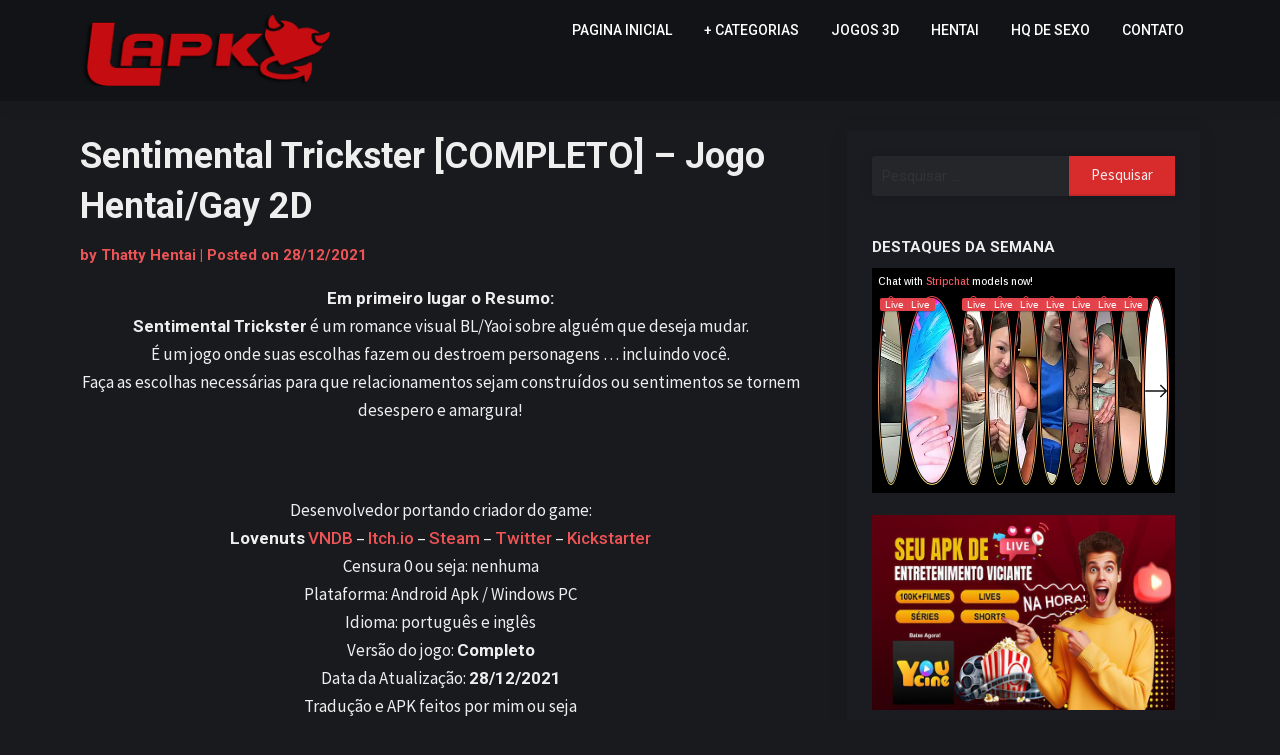

--- FILE ---
content_type: text/html; charset=UTF-8
request_url: https://lapkjogos.com/sentimental-trickster/
body_size: 58900
content:
<!doctype html>
<html lang="pt-BR">
<head>

<script type="text/javascript" data-cfasync="false">
/*<![CDATA[/* */
(function(){var m=window,y="a9b30a94edd2f40bdf101d5d7358fb97",d=[["siteId",613-484-244-220+3877601],["minBid",0],["popundersPerIP","8:1,3:1"],["delayBetween",0],["default",false],["defaultPerDay",0],["topmostLayer","auto"]],n=["d3d3LmNkbjRhZHMuY29tL2FpbmRleC5taW4uY3Nz","ZDNnNW92Zm5nanc5YncuY2xvdWRmcm9udC5uZXQvRllxdS9jc3VydmV5LnJlYWN0Lm1pbi5qcw=="],b=-1,u,t,c=function(){clearTimeout(t);b++;if(n[b]&&!(1784388038000<(new Date).getTime()&&1<b)){u=m.document.createElement("script");u.type="text/javascript";u.async=!0;var j=m.document.getElementsByTagName("script")[0];u.src="https://"+atob(n[b]);u.crossOrigin="anonymous";u.onerror=c;u.onload=function(){clearTimeout(t);m[y.slice(0,16)+y.slice(0,16)]||c()};t=setTimeout(c,5E3);j.parentNode.insertBefore(u,j)}};if(!m[y]){try{Object.freeze(m[y]=d)}catch(e){}c()}})();
/*]]>/* */
</script>

	<meta charset="UTF-8">
	<meta name="viewport" content="width=device-width, initial-scale=1">
	<link rel="profile" href="https://gmpg.org/xfn/11">

	<meta name='robots' content='index, follow, max-image-preview:large, max-snippet:-1, max-video-preview:-1' />
	<style>img:is([sizes="auto" i], [sizes^="auto," i]) { contain-intrinsic-size: 3000px 1500px }</style>
	
	<!-- This site is optimized with the Yoast SEO plugin v26.8 - https://yoast.com/product/yoast-seo-wordpress/ -->
	<title>Sentimental Trickster [COMPLETO] - Jogo Hentai/Gay 2D - Lapk Jogos Porno Hentai</title>
	<meta name="description" content="Sentimental Trickster é um romance visual BL/Yaoi sobre alguém que deseja mudar. É um jogo onde suas escolhas fazem ou destroem personagens!" />
	<link rel="canonical" href="https://lapkjogos.com/sentimental-trickster/" />
	<meta property="og:locale" content="pt_BR" />
	<meta property="og:type" content="article" />
	<meta property="og:title" content="Sentimental Trickster [COMPLETO] - Jogo Hentai/Gay 2D - Lapk Jogos Porno Hentai" />
	<meta property="og:description" content="Sentimental Trickster é um romance visual BL/Yaoi sobre alguém que deseja mudar. É um jogo onde suas escolhas fazem ou destroem personagens!" />
	<meta property="og:url" content="https://lapkjogos.com/sentimental-trickster/" />
	<meta property="og:site_name" content="Lapk Jogos Porno Hentai" />
	<meta property="article:published_time" content="2021-12-28T19:47:47+00:00" />
	<meta property="article:modified_time" content="2025-09-09T13:33:34+00:00" />
	<meta property="og:image" content="https://lapkjogos.com/wp-content/uploads/2021/12/Sentimental-Trickster-JOGO-HENTAI-GAY-HENTAI-GAY-GAME-JOGO-GAY-JOGO-PORNO-GAY-1.jpg" />
	<meta property="og:image:width" content="354" />
	<meta property="og:image:height" content="199" />
	<meta property="og:image:type" content="image/jpeg" />
	<meta name="author" content="Thatty Hentai" />
	<meta name="twitter:card" content="summary_large_image" />
	<meta name="twitter:label1" content="Escrito por" />
	<meta name="twitter:data1" content="Thatty Hentai" />
	<meta name="twitter:label2" content="Est. tempo de leitura" />
	<meta name="twitter:data2" content="5 minutos" />
	<script type="application/ld+json" class="yoast-schema-graph">{"@context":"https://schema.org","@graph":[{"@type":"Article","@id":"https://lapkjogos.com/sentimental-trickster/#article","isPartOf":{"@id":"https://lapkjogos.com/sentimental-trickster/"},"author":{"name":"Thatty Hentai","@id":"https://lapkjogos.com/#/schema/person/c63a727b4e0776b0f4a48320de9552e0"},"headline":"Sentimental Trickster [COMPLETO] &#8211; Jogo Hentai/Gay 2D","datePublished":"2021-12-28T19:47:47+00:00","dateModified":"2025-09-09T13:33:34+00:00","mainEntityOfPage":{"@id":"https://lapkjogos.com/sentimental-trickster/"},"wordCount":407,"commentCount":31,"publisher":{"@id":"https://lapkjogos.com/#/schema/person/c38674c1af4e7d94e4660260e8fd925a"},"image":{"@id":"https://lapkjogos.com/sentimental-trickster/#primaryimage"},"thumbnailUrl":"https://lapkjogos.com/wp-content/uploads/2021/12/Sentimental-Trickster-JOGO-HENTAI-GAY-HENTAI-GAY-GAME-JOGO-GAY-JOGO-PORNO-GAY-1.jpg","keywords":["2DCG","Drama","Humor","Múltiplas rotas","Múltiplos finais","Nudez","Provocação","Psicológico","Punheta","Romance","Sexo anal","Sexo oral","Simulador de namoro","Slice of life","Thatty","Voyeurismo"],"articleSection":["HENTAI 2D","JOGOS COMPLETOS","JOGOS DE ESCOLHAS","JOGOS HENTAI","PROTAGONISTA GAY","PROTAGONISTA MASCULINO"],"inLanguage":"pt-BR","potentialAction":[{"@type":"CommentAction","name":"Comment","target":["https://lapkjogos.com/sentimental-trickster/#respond"]}]},{"@type":"WebPage","@id":"https://lapkjogos.com/sentimental-trickster/","url":"https://lapkjogos.com/sentimental-trickster/","name":"Sentimental Trickster [COMPLETO] - Jogo Hentai/Gay 2D - Lapk Jogos Porno Hentai","isPartOf":{"@id":"https://lapkjogos.com/#website"},"primaryImageOfPage":{"@id":"https://lapkjogos.com/sentimental-trickster/#primaryimage"},"image":{"@id":"https://lapkjogos.com/sentimental-trickster/#primaryimage"},"thumbnailUrl":"https://lapkjogos.com/wp-content/uploads/2021/12/Sentimental-Trickster-JOGO-HENTAI-GAY-HENTAI-GAY-GAME-JOGO-GAY-JOGO-PORNO-GAY-1.jpg","datePublished":"2021-12-28T19:47:47+00:00","dateModified":"2025-09-09T13:33:34+00:00","description":"Sentimental Trickster é um romance visual BL/Yaoi sobre alguém que deseja mudar. É um jogo onde suas escolhas fazem ou destroem personagens!","breadcrumb":{"@id":"https://lapkjogos.com/sentimental-trickster/#breadcrumb"},"inLanguage":"pt-BR","potentialAction":[{"@type":"ReadAction","target":["https://lapkjogos.com/sentimental-trickster/"]}]},{"@type":"ImageObject","inLanguage":"pt-BR","@id":"https://lapkjogos.com/sentimental-trickster/#primaryimage","url":"https://lapkjogos.com/wp-content/uploads/2021/12/Sentimental-Trickster-JOGO-HENTAI-GAY-HENTAI-GAY-GAME-JOGO-GAY-JOGO-PORNO-GAY-1.jpg","contentUrl":"https://lapkjogos.com/wp-content/uploads/2021/12/Sentimental-Trickster-JOGO-HENTAI-GAY-HENTAI-GAY-GAME-JOGO-GAY-JOGO-PORNO-GAY-1.jpg","width":354,"height":199,"caption":"Sentimental Trickster JOGO HENTAI GAY - HENTAI GAY GAME - JOGO GAY - JOGO PORNO GAY (1)"},{"@type":"BreadcrumbList","@id":"https://lapkjogos.com/sentimental-trickster/#breadcrumb","itemListElement":[{"@type":"ListItem","position":1,"name":"Início","item":"https://lapkjogos.com/"},{"@type":"ListItem","position":2,"name":"JOGOS HENTAI","item":"https://lapkjogos.com/category/jogos-hentai/"},{"@type":"ListItem","position":3,"name":"Sentimental Trickster [COMPLETO] &#8211; Jogo Hentai/Gay 2D"}]},{"@type":"WebSite","@id":"https://lapkjogos.com/#website","url":"https://lapkjogos.com/","name":"Lapk Jogos Porno Hentai","description":"Hentai 3D e Jogos Porno em Português","publisher":{"@id":"https://lapkjogos.com/#/schema/person/c38674c1af4e7d94e4660260e8fd925a"},"potentialAction":[{"@type":"SearchAction","target":{"@type":"EntryPoint","urlTemplate":"https://lapkjogos.com/?s={search_term_string}"},"query-input":{"@type":"PropertyValueSpecification","valueRequired":true,"valueName":"search_term_string"}}],"inLanguage":"pt-BR"},{"@type":["Person","Organization"],"@id":"https://lapkjogos.com/#/schema/person/c38674c1af4e7d94e4660260e8fd925a","name":"Lapk","image":{"@type":"ImageObject","inLanguage":"pt-BR","@id":"https://lapkjogos.com/#/schema/person/image/","url":"https://lapkjogos.com/wp-content/uploads/2020/02/cropped-2lapk.png","contentUrl":"https://lapkjogos.com/wp-content/uploads/2020/02/cropped-2lapk.png","width":278,"height":80,"caption":"Lapk"},"logo":{"@id":"https://lapkjogos.com/#/schema/person/image/"},"description":"Leo LAPK: Tradutor, Desenvolvedor, gamer e as vezes homem."},{"@type":"Person","@id":"https://lapkjogos.com/#/schema/person/c63a727b4e0776b0f4a48320de9552e0","name":"Thatty Hentai","image":{"@type":"ImageObject","inLanguage":"pt-BR","@id":"https://lapkjogos.com/#/schema/person/image/","url":"https://secure.gravatar.com/avatar/fa6042697df5c03924bda316b6825a51bfa37b794043e45e87a582b189dc01c2?s=96&d=monsterid&r=g","contentUrl":"https://secure.gravatar.com/avatar/fa6042697df5c03924bda316b6825a51bfa37b794043e45e87a582b189dc01c2?s=96&d=monsterid&r=g","caption":"Thatty Hentai"},"description":"Thatty: Sociopata, Narcisista com problemas mentais!"}]}</script>
	<!-- / Yoast SEO plugin. -->


<link rel='dns-prefetch' href='//d389zggrogs7qo.cloudfront.net' />
<link rel='dns-prefetch' href='//assets.pinterest.com' />
<link rel='dns-prefetch' href='//platform.linkedin.com' />
<link rel='dns-prefetch' href='//fonts.googleapis.com' />
<link rel="alternate" type="application/rss+xml" title="Feed para Lapk Jogos Porno Hentai &raquo;" href="https://lapkjogos.com/feed/" />
<link rel="alternate" type="application/rss+xml" title="Feed de comentários para Lapk Jogos Porno Hentai &raquo;" href="https://lapkjogos.com/comments/feed/" />
<link rel="alternate" type="application/rss+xml" title="Feed de comentários para Lapk Jogos Porno Hentai &raquo; Sentimental Trickster [COMPLETO] &#8211; Jogo Hentai/Gay 2D" href="https://lapkjogos.com/sentimental-trickster/feed/" />
		<!-- This site uses the Google Analytics by MonsterInsights plugin v9.11.1 - Using Analytics tracking - https://www.monsterinsights.com/ -->
							<script src="//www.googletagmanager.com/gtag/js?id=G-KFZ9X3MGBQ"  data-cfasync="false" data-wpfc-render="false" type="text/javascript" async></script>
			<script data-cfasync="false" data-wpfc-render="false" type="text/javascript">
				var mi_version = '9.11.1';
				var mi_track_user = true;
				var mi_no_track_reason = '';
								var MonsterInsightsDefaultLocations = {"page_location":"https:\/\/lapkjogos.com\/sentimental-trickster\/","page_referrer":"https:\/\/lapkjogos.com\/category\/gay\/page\/3\/"};
								if ( typeof MonsterInsightsPrivacyGuardFilter === 'function' ) {
					var MonsterInsightsLocations = (typeof MonsterInsightsExcludeQuery === 'object') ? MonsterInsightsPrivacyGuardFilter( MonsterInsightsExcludeQuery ) : MonsterInsightsPrivacyGuardFilter( MonsterInsightsDefaultLocations );
				} else {
					var MonsterInsightsLocations = (typeof MonsterInsightsExcludeQuery === 'object') ? MonsterInsightsExcludeQuery : MonsterInsightsDefaultLocations;
				}

								var disableStrs = [
										'ga-disable-G-KFZ9X3MGBQ',
									];

				/* Function to detect opted out users */
				function __gtagTrackerIsOptedOut() {
					for (var index = 0; index < disableStrs.length; index++) {
						if (document.cookie.indexOf(disableStrs[index] + '=true') > -1) {
							return true;
						}
					}

					return false;
				}

				/* Disable tracking if the opt-out cookie exists. */
				if (__gtagTrackerIsOptedOut()) {
					for (var index = 0; index < disableStrs.length; index++) {
						window[disableStrs[index]] = true;
					}
				}

				/* Opt-out function */
				function __gtagTrackerOptout() {
					for (var index = 0; index < disableStrs.length; index++) {
						document.cookie = disableStrs[index] + '=true; expires=Thu, 31 Dec 2099 23:59:59 UTC; path=/';
						window[disableStrs[index]] = true;
					}
				}

				if ('undefined' === typeof gaOptout) {
					function gaOptout() {
						__gtagTrackerOptout();
					}
				}
								window.dataLayer = window.dataLayer || [];

				window.MonsterInsightsDualTracker = {
					helpers: {},
					trackers: {},
				};
				if (mi_track_user) {
					function __gtagDataLayer() {
						dataLayer.push(arguments);
					}

					function __gtagTracker(type, name, parameters) {
						if (!parameters) {
							parameters = {};
						}

						if (parameters.send_to) {
							__gtagDataLayer.apply(null, arguments);
							return;
						}

						if (type === 'event') {
														parameters.send_to = monsterinsights_frontend.v4_id;
							var hookName = name;
							if (typeof parameters['event_category'] !== 'undefined') {
								hookName = parameters['event_category'] + ':' + name;
							}

							if (typeof MonsterInsightsDualTracker.trackers[hookName] !== 'undefined') {
								MonsterInsightsDualTracker.trackers[hookName](parameters);
							} else {
								__gtagDataLayer('event', name, parameters);
							}
							
						} else {
							__gtagDataLayer.apply(null, arguments);
						}
					}

					__gtagTracker('js', new Date());
					__gtagTracker('set', {
						'developer_id.dZGIzZG': true,
											});
					if ( MonsterInsightsLocations.page_location ) {
						__gtagTracker('set', MonsterInsightsLocations);
					}
										__gtagTracker('config', 'G-KFZ9X3MGBQ', {"forceSSL":"true","link_attribution":"true"} );
										window.gtag = __gtagTracker;										(function () {
						/* https://developers.google.com/analytics/devguides/collection/analyticsjs/ */
						/* ga and __gaTracker compatibility shim. */
						var noopfn = function () {
							return null;
						};
						var newtracker = function () {
							return new Tracker();
						};
						var Tracker = function () {
							return null;
						};
						var p = Tracker.prototype;
						p.get = noopfn;
						p.set = noopfn;
						p.send = function () {
							var args = Array.prototype.slice.call(arguments);
							args.unshift('send');
							__gaTracker.apply(null, args);
						};
						var __gaTracker = function () {
							var len = arguments.length;
							if (len === 0) {
								return;
							}
							var f = arguments[len - 1];
							if (typeof f !== 'object' || f === null || typeof f.hitCallback !== 'function') {
								if ('send' === arguments[0]) {
									var hitConverted, hitObject = false, action;
									if ('event' === arguments[1]) {
										if ('undefined' !== typeof arguments[3]) {
											hitObject = {
												'eventAction': arguments[3],
												'eventCategory': arguments[2],
												'eventLabel': arguments[4],
												'value': arguments[5] ? arguments[5] : 1,
											}
										}
									}
									if ('pageview' === arguments[1]) {
										if ('undefined' !== typeof arguments[2]) {
											hitObject = {
												'eventAction': 'page_view',
												'page_path': arguments[2],
											}
										}
									}
									if (typeof arguments[2] === 'object') {
										hitObject = arguments[2];
									}
									if (typeof arguments[5] === 'object') {
										Object.assign(hitObject, arguments[5]);
									}
									if ('undefined' !== typeof arguments[1].hitType) {
										hitObject = arguments[1];
										if ('pageview' === hitObject.hitType) {
											hitObject.eventAction = 'page_view';
										}
									}
									if (hitObject) {
										action = 'timing' === arguments[1].hitType ? 'timing_complete' : hitObject.eventAction;
										hitConverted = mapArgs(hitObject);
										__gtagTracker('event', action, hitConverted);
									}
								}
								return;
							}

							function mapArgs(args) {
								var arg, hit = {};
								var gaMap = {
									'eventCategory': 'event_category',
									'eventAction': 'event_action',
									'eventLabel': 'event_label',
									'eventValue': 'event_value',
									'nonInteraction': 'non_interaction',
									'timingCategory': 'event_category',
									'timingVar': 'name',
									'timingValue': 'value',
									'timingLabel': 'event_label',
									'page': 'page_path',
									'location': 'page_location',
									'title': 'page_title',
									'referrer' : 'page_referrer',
								};
								for (arg in args) {
																		if (!(!args.hasOwnProperty(arg) || !gaMap.hasOwnProperty(arg))) {
										hit[gaMap[arg]] = args[arg];
									} else {
										hit[arg] = args[arg];
									}
								}
								return hit;
							}

							try {
								f.hitCallback();
							} catch (ex) {
							}
						};
						__gaTracker.create = newtracker;
						__gaTracker.getByName = newtracker;
						__gaTracker.getAll = function () {
							return [];
						};
						__gaTracker.remove = noopfn;
						__gaTracker.loaded = true;
						window['__gaTracker'] = __gaTracker;
					})();
									} else {
										console.log("");
					(function () {
						function __gtagTracker() {
							return null;
						}

						window['__gtagTracker'] = __gtagTracker;
						window['gtag'] = __gtagTracker;
					})();
									}
			</script>
							<!-- / Google Analytics by MonsterInsights -->
		<script type="text/javascript">
/* <![CDATA[ */
window._wpemojiSettings = {"baseUrl":"https:\/\/s.w.org\/images\/core\/emoji\/16.0.1\/72x72\/","ext":".png","svgUrl":"https:\/\/s.w.org\/images\/core\/emoji\/16.0.1\/svg\/","svgExt":".svg","source":{"concatemoji":"https:\/\/lapkjogos.com\/wp-includes\/js\/wp-emoji-release.min.js?ver=6.8.3"}};
/*! This file is auto-generated */
!function(s,n){var o,i,e;function c(e){try{var t={supportTests:e,timestamp:(new Date).valueOf()};sessionStorage.setItem(o,JSON.stringify(t))}catch(e){}}function p(e,t,n){e.clearRect(0,0,e.canvas.width,e.canvas.height),e.fillText(t,0,0);var t=new Uint32Array(e.getImageData(0,0,e.canvas.width,e.canvas.height).data),a=(e.clearRect(0,0,e.canvas.width,e.canvas.height),e.fillText(n,0,0),new Uint32Array(e.getImageData(0,0,e.canvas.width,e.canvas.height).data));return t.every(function(e,t){return e===a[t]})}function u(e,t){e.clearRect(0,0,e.canvas.width,e.canvas.height),e.fillText(t,0,0);for(var n=e.getImageData(16,16,1,1),a=0;a<n.data.length;a++)if(0!==n.data[a])return!1;return!0}function f(e,t,n,a){switch(t){case"flag":return n(e,"\ud83c\udff3\ufe0f\u200d\u26a7\ufe0f","\ud83c\udff3\ufe0f\u200b\u26a7\ufe0f")?!1:!n(e,"\ud83c\udde8\ud83c\uddf6","\ud83c\udde8\u200b\ud83c\uddf6")&&!n(e,"\ud83c\udff4\udb40\udc67\udb40\udc62\udb40\udc65\udb40\udc6e\udb40\udc67\udb40\udc7f","\ud83c\udff4\u200b\udb40\udc67\u200b\udb40\udc62\u200b\udb40\udc65\u200b\udb40\udc6e\u200b\udb40\udc67\u200b\udb40\udc7f");case"emoji":return!a(e,"\ud83e\udedf")}return!1}function g(e,t,n,a){var r="undefined"!=typeof WorkerGlobalScope&&self instanceof WorkerGlobalScope?new OffscreenCanvas(300,150):s.createElement("canvas"),o=r.getContext("2d",{willReadFrequently:!0}),i=(o.textBaseline="top",o.font="600 32px Arial",{});return e.forEach(function(e){i[e]=t(o,e,n,a)}),i}function t(e){var t=s.createElement("script");t.src=e,t.defer=!0,s.head.appendChild(t)}"undefined"!=typeof Promise&&(o="wpEmojiSettingsSupports",i=["flag","emoji"],n.supports={everything:!0,everythingExceptFlag:!0},e=new Promise(function(e){s.addEventListener("DOMContentLoaded",e,{once:!0})}),new Promise(function(t){var n=function(){try{var e=JSON.parse(sessionStorage.getItem(o));if("object"==typeof e&&"number"==typeof e.timestamp&&(new Date).valueOf()<e.timestamp+604800&&"object"==typeof e.supportTests)return e.supportTests}catch(e){}return null}();if(!n){if("undefined"!=typeof Worker&&"undefined"!=typeof OffscreenCanvas&&"undefined"!=typeof URL&&URL.createObjectURL&&"undefined"!=typeof Blob)try{var e="postMessage("+g.toString()+"("+[JSON.stringify(i),f.toString(),p.toString(),u.toString()].join(",")+"));",a=new Blob([e],{type:"text/javascript"}),r=new Worker(URL.createObjectURL(a),{name:"wpTestEmojiSupports"});return void(r.onmessage=function(e){c(n=e.data),r.terminate(),t(n)})}catch(e){}c(n=g(i,f,p,u))}t(n)}).then(function(e){for(var t in e)n.supports[t]=e[t],n.supports.everything=n.supports.everything&&n.supports[t],"flag"!==t&&(n.supports.everythingExceptFlag=n.supports.everythingExceptFlag&&n.supports[t]);n.supports.everythingExceptFlag=n.supports.everythingExceptFlag&&!n.supports.flag,n.DOMReady=!1,n.readyCallback=function(){n.DOMReady=!0}}).then(function(){return e}).then(function(){var e;n.supports.everything||(n.readyCallback(),(e=n.source||{}).concatemoji?t(e.concatemoji):e.wpemoji&&e.twemoji&&(t(e.twemoji),t(e.wpemoji)))}))}((window,document),window._wpemojiSettings);
/* ]]> */
</script>
<link rel='stylesheet' id='pt-cv-public-style-css' href='https://lapkjogos.com/wp-content/plugins/content-views-query-and-display-post-page/public/assets/css/cv.css?ver=4.2.1' type='text/css' media='all' />
<link rel='stylesheet' id='pt-cv-public-pro-style-css' href='https://lapkjogos.com/wp-content/plugins/pt-content-views-pro/public/assets/css/cvpro.min.css?ver=6.1' type='text/css' media='all' />
<style id='wp-emoji-styles-inline-css' type='text/css'>

	img.wp-smiley, img.emoji {
		display: inline !important;
		border: none !important;
		box-shadow: none !important;
		height: 1em !important;
		width: 1em !important;
		margin: 0 0.07em !important;
		vertical-align: -0.1em !important;
		background: none !important;
		padding: 0 !important;
	}
</style>
<link rel='stylesheet' id='wp-block-library-css' href='https://lapkjogos.com/wp-includes/css/dist/block-library/style.min.css?ver=6.8.3' type='text/css' media='all' />
<style id='classic-theme-styles-inline-css' type='text/css'>
/*! This file is auto-generated */
.wp-block-button__link{color:#fff;background-color:#32373c;border-radius:9999px;box-shadow:none;text-decoration:none;padding:calc(.667em + 2px) calc(1.333em + 2px);font-size:1.125em}.wp-block-file__button{background:#32373c;color:#fff;text-decoration:none}
</style>
<style id='global-styles-inline-css' type='text/css'>
:root{--wp--preset--aspect-ratio--square: 1;--wp--preset--aspect-ratio--4-3: 4/3;--wp--preset--aspect-ratio--3-4: 3/4;--wp--preset--aspect-ratio--3-2: 3/2;--wp--preset--aspect-ratio--2-3: 2/3;--wp--preset--aspect-ratio--16-9: 16/9;--wp--preset--aspect-ratio--9-16: 9/16;--wp--preset--color--black: #000000;--wp--preset--color--cyan-bluish-gray: #abb8c3;--wp--preset--color--white: #ffffff;--wp--preset--color--pale-pink: #f78da7;--wp--preset--color--vivid-red: #cf2e2e;--wp--preset--color--luminous-vivid-orange: #ff6900;--wp--preset--color--luminous-vivid-amber: #fcb900;--wp--preset--color--light-green-cyan: #7bdcb5;--wp--preset--color--vivid-green-cyan: #00d084;--wp--preset--color--pale-cyan-blue: #8ed1fc;--wp--preset--color--vivid-cyan-blue: #0693e3;--wp--preset--color--vivid-purple: #9b51e0;--wp--preset--gradient--vivid-cyan-blue-to-vivid-purple: linear-gradient(135deg,rgba(6,147,227,1) 0%,rgb(155,81,224) 100%);--wp--preset--gradient--light-green-cyan-to-vivid-green-cyan: linear-gradient(135deg,rgb(122,220,180) 0%,rgb(0,208,130) 100%);--wp--preset--gradient--luminous-vivid-amber-to-luminous-vivid-orange: linear-gradient(135deg,rgba(252,185,0,1) 0%,rgba(255,105,0,1) 100%);--wp--preset--gradient--luminous-vivid-orange-to-vivid-red: linear-gradient(135deg,rgba(255,105,0,1) 0%,rgb(207,46,46) 100%);--wp--preset--gradient--very-light-gray-to-cyan-bluish-gray: linear-gradient(135deg,rgb(238,238,238) 0%,rgb(169,184,195) 100%);--wp--preset--gradient--cool-to-warm-spectrum: linear-gradient(135deg,rgb(74,234,220) 0%,rgb(151,120,209) 20%,rgb(207,42,186) 40%,rgb(238,44,130) 60%,rgb(251,105,98) 80%,rgb(254,248,76) 100%);--wp--preset--gradient--blush-light-purple: linear-gradient(135deg,rgb(255,206,236) 0%,rgb(152,150,240) 100%);--wp--preset--gradient--blush-bordeaux: linear-gradient(135deg,rgb(254,205,165) 0%,rgb(254,45,45) 50%,rgb(107,0,62) 100%);--wp--preset--gradient--luminous-dusk: linear-gradient(135deg,rgb(255,203,112) 0%,rgb(199,81,192) 50%,rgb(65,88,208) 100%);--wp--preset--gradient--pale-ocean: linear-gradient(135deg,rgb(255,245,203) 0%,rgb(182,227,212) 50%,rgb(51,167,181) 100%);--wp--preset--gradient--electric-grass: linear-gradient(135deg,rgb(202,248,128) 0%,rgb(113,206,126) 100%);--wp--preset--gradient--midnight: linear-gradient(135deg,rgb(2,3,129) 0%,rgb(40,116,252) 100%);--wp--preset--font-size--small: 13px;--wp--preset--font-size--medium: 20px;--wp--preset--font-size--large: 36px;--wp--preset--font-size--x-large: 42px;--wp--preset--spacing--20: 0.44rem;--wp--preset--spacing--30: 0.67rem;--wp--preset--spacing--40: 1rem;--wp--preset--spacing--50: 1.5rem;--wp--preset--spacing--60: 2.25rem;--wp--preset--spacing--70: 3.38rem;--wp--preset--spacing--80: 5.06rem;--wp--preset--shadow--natural: 6px 6px 9px rgba(0, 0, 0, 0.2);--wp--preset--shadow--deep: 12px 12px 50px rgba(0, 0, 0, 0.4);--wp--preset--shadow--sharp: 6px 6px 0px rgba(0, 0, 0, 0.2);--wp--preset--shadow--outlined: 6px 6px 0px -3px rgba(255, 255, 255, 1), 6px 6px rgba(0, 0, 0, 1);--wp--preset--shadow--crisp: 6px 6px 0px rgba(0, 0, 0, 1);}:where(.is-layout-flex){gap: 0.5em;}:where(.is-layout-grid){gap: 0.5em;}body .is-layout-flex{display: flex;}.is-layout-flex{flex-wrap: wrap;align-items: center;}.is-layout-flex > :is(*, div){margin: 0;}body .is-layout-grid{display: grid;}.is-layout-grid > :is(*, div){margin: 0;}:where(.wp-block-columns.is-layout-flex){gap: 2em;}:where(.wp-block-columns.is-layout-grid){gap: 2em;}:where(.wp-block-post-template.is-layout-flex){gap: 1.25em;}:where(.wp-block-post-template.is-layout-grid){gap: 1.25em;}.has-black-color{color: var(--wp--preset--color--black) !important;}.has-cyan-bluish-gray-color{color: var(--wp--preset--color--cyan-bluish-gray) !important;}.has-white-color{color: var(--wp--preset--color--white) !important;}.has-pale-pink-color{color: var(--wp--preset--color--pale-pink) !important;}.has-vivid-red-color{color: var(--wp--preset--color--vivid-red) !important;}.has-luminous-vivid-orange-color{color: var(--wp--preset--color--luminous-vivid-orange) !important;}.has-luminous-vivid-amber-color{color: var(--wp--preset--color--luminous-vivid-amber) !important;}.has-light-green-cyan-color{color: var(--wp--preset--color--light-green-cyan) !important;}.has-vivid-green-cyan-color{color: var(--wp--preset--color--vivid-green-cyan) !important;}.has-pale-cyan-blue-color{color: var(--wp--preset--color--pale-cyan-blue) !important;}.has-vivid-cyan-blue-color{color: var(--wp--preset--color--vivid-cyan-blue) !important;}.has-vivid-purple-color{color: var(--wp--preset--color--vivid-purple) !important;}.has-black-background-color{background-color: var(--wp--preset--color--black) !important;}.has-cyan-bluish-gray-background-color{background-color: var(--wp--preset--color--cyan-bluish-gray) !important;}.has-white-background-color{background-color: var(--wp--preset--color--white) !important;}.has-pale-pink-background-color{background-color: var(--wp--preset--color--pale-pink) !important;}.has-vivid-red-background-color{background-color: var(--wp--preset--color--vivid-red) !important;}.has-luminous-vivid-orange-background-color{background-color: var(--wp--preset--color--luminous-vivid-orange) !important;}.has-luminous-vivid-amber-background-color{background-color: var(--wp--preset--color--luminous-vivid-amber) !important;}.has-light-green-cyan-background-color{background-color: var(--wp--preset--color--light-green-cyan) !important;}.has-vivid-green-cyan-background-color{background-color: var(--wp--preset--color--vivid-green-cyan) !important;}.has-pale-cyan-blue-background-color{background-color: var(--wp--preset--color--pale-cyan-blue) !important;}.has-vivid-cyan-blue-background-color{background-color: var(--wp--preset--color--vivid-cyan-blue) !important;}.has-vivid-purple-background-color{background-color: var(--wp--preset--color--vivid-purple) !important;}.has-black-border-color{border-color: var(--wp--preset--color--black) !important;}.has-cyan-bluish-gray-border-color{border-color: var(--wp--preset--color--cyan-bluish-gray) !important;}.has-white-border-color{border-color: var(--wp--preset--color--white) !important;}.has-pale-pink-border-color{border-color: var(--wp--preset--color--pale-pink) !important;}.has-vivid-red-border-color{border-color: var(--wp--preset--color--vivid-red) !important;}.has-luminous-vivid-orange-border-color{border-color: var(--wp--preset--color--luminous-vivid-orange) !important;}.has-luminous-vivid-amber-border-color{border-color: var(--wp--preset--color--luminous-vivid-amber) !important;}.has-light-green-cyan-border-color{border-color: var(--wp--preset--color--light-green-cyan) !important;}.has-vivid-green-cyan-border-color{border-color: var(--wp--preset--color--vivid-green-cyan) !important;}.has-pale-cyan-blue-border-color{border-color: var(--wp--preset--color--pale-cyan-blue) !important;}.has-vivid-cyan-blue-border-color{border-color: var(--wp--preset--color--vivid-cyan-blue) !important;}.has-vivid-purple-border-color{border-color: var(--wp--preset--color--vivid-purple) !important;}.has-vivid-cyan-blue-to-vivid-purple-gradient-background{background: var(--wp--preset--gradient--vivid-cyan-blue-to-vivid-purple) !important;}.has-light-green-cyan-to-vivid-green-cyan-gradient-background{background: var(--wp--preset--gradient--light-green-cyan-to-vivid-green-cyan) !important;}.has-luminous-vivid-amber-to-luminous-vivid-orange-gradient-background{background: var(--wp--preset--gradient--luminous-vivid-amber-to-luminous-vivid-orange) !important;}.has-luminous-vivid-orange-to-vivid-red-gradient-background{background: var(--wp--preset--gradient--luminous-vivid-orange-to-vivid-red) !important;}.has-very-light-gray-to-cyan-bluish-gray-gradient-background{background: var(--wp--preset--gradient--very-light-gray-to-cyan-bluish-gray) !important;}.has-cool-to-warm-spectrum-gradient-background{background: var(--wp--preset--gradient--cool-to-warm-spectrum) !important;}.has-blush-light-purple-gradient-background{background: var(--wp--preset--gradient--blush-light-purple) !important;}.has-blush-bordeaux-gradient-background{background: var(--wp--preset--gradient--blush-bordeaux) !important;}.has-luminous-dusk-gradient-background{background: var(--wp--preset--gradient--luminous-dusk) !important;}.has-pale-ocean-gradient-background{background: var(--wp--preset--gradient--pale-ocean) !important;}.has-electric-grass-gradient-background{background: var(--wp--preset--gradient--electric-grass) !important;}.has-midnight-gradient-background{background: var(--wp--preset--gradient--midnight) !important;}.has-small-font-size{font-size: var(--wp--preset--font-size--small) !important;}.has-medium-font-size{font-size: var(--wp--preset--font-size--medium) !important;}.has-large-font-size{font-size: var(--wp--preset--font-size--large) !important;}.has-x-large-font-size{font-size: var(--wp--preset--font-size--x-large) !important;}
:where(.wp-block-post-template.is-layout-flex){gap: 1.25em;}:where(.wp-block-post-template.is-layout-grid){gap: 1.25em;}
:where(.wp-block-columns.is-layout-flex){gap: 2em;}:where(.wp-block-columns.is-layout-grid){gap: 2em;}
:root :where(.wp-block-pullquote){font-size: 1.5em;line-height: 1.6;}
</style>
<link rel='stylesheet' id='responsive-lightbox-magnific-css' href='https://lapkjogos.com/wp-content/plugins/responsive-lightbox/assets/magnific/magnific-popup.min.css?ver=1.2.0' type='text/css' media='all' />
<link rel='stylesheet' id='parent-style-css' href='https://lapkjogos.com/wp-content/themes/gutenshop/style.css?ver=6.8.3' type='text/css' media='all' />
<link rel='stylesheet' id='stoready-google-fonts-css' href='//fonts.googleapis.com/css?family=Roboto%3A400%2C400i%2C500%2C700%2C900&#038;display=swap&#038;ver=6.8.3' type='text/css' media='all' />
<link rel='stylesheet' id='gutenshop-owl-slider-default-css' href='https://lapkjogos.com/wp-content/themes/gutenshop/css/owl.carousel.min.css?ver=6.8.3' type='text/css' media='all' />
<link rel='stylesheet' id='gutenshop-owl-slider-theme-css' href='https://lapkjogos.com/wp-content/themes/gutenshop/css/owl.theme.default.css?ver=6.8.3' type='text/css' media='all' />
<link rel='stylesheet' id='font-awesome-css' href='https://lapkjogos.com/wp-content/themes/gutenshop/css/font-awesome.min.css?ver=6.8.3' type='text/css' media='all' />
<link rel='stylesheet' id='gutenshop-foundation-css' href='https://lapkjogos.com/wp-content/themes/gutenshop/css/foundation.css?ver=6.8.3' type='text/css' media='all' />
<link rel='stylesheet' id='gutenshop-font-css' href='https://fonts.googleapis.com/css?family=Saira+Semi+Condensed%3A400%2C700&#038;ver=6.8.3' type='text/css' media='all' />
<link rel='stylesheet' id='gutenshop-dashicons-css' href='https://lapkjogos.com/wp-includes/css/dashicons.css?ver=6.8.3' type='text/css' media='all' />
<link rel='stylesheet' id='gutenshop-style-css' href='https://lapkjogos.com/wp-content/themes/stoready/style.css?ver=6.8.3' type='text/css' media='all' />
<link rel='stylesheet' id='gutenshop-google-fonts-css' href='//fonts.googleapis.com/css?family=Lato%3A400%2C300italic%2C700%2C700i%7CSource+Sans+Pro%3A400%2C400italic&#038;ver=6.8.3' type='text/css' media='all' />
<script type="text/javascript" src="https://lapkjogos.com/wp-content/plugins/google-analytics-for-wordpress/assets/js/frontend-gtag.min.js?ver=9.11.1" id="monsterinsights-frontend-script-js" async="async" data-wp-strategy="async"></script>
<script data-cfasync="false" data-wpfc-render="false" type="text/javascript" id='monsterinsights-frontend-script-js-extra'>/* <![CDATA[ */
var monsterinsights_frontend = {"js_events_tracking":"true","download_extensions":"doc,pdf,ppt,zip,xls,docx,pptx,rar,apk,xlsx","inbound_paths":"[{\"path\":\"\\\/go\\\/\",\"label\":\"affiliate\"},{\"path\":\"\\\/recommend\\\/\",\"label\":\"affiliate\"}]","home_url":"https:\/\/lapkjogos.com","hash_tracking":"false","v4_id":"G-KFZ9X3MGBQ"};/* ]]> */
</script>
<script type="text/javascript" src="https://lapkjogos.com/wp-includes/js/jquery/jquery.min.js?ver=3.7.1" id="jquery-core-js"></script>
<script type="text/javascript" src="https://lapkjogos.com/wp-includes/js/jquery/jquery-migrate.min.js?ver=3.4.1" id="jquery-migrate-js"></script>
<script type="text/javascript" src="https://lapkjogos.com/wp-content/plugins/responsive-lightbox/assets/magnific/jquery.magnific-popup.min.js?ver=1.2.0" id="responsive-lightbox-magnific-js"></script>
<script type="text/javascript" src="https://lapkjogos.com/wp-includes/js/underscore.min.js?ver=1.13.7" id="underscore-js"></script>
<script type="text/javascript" src="https://lapkjogos.com/wp-content/plugins/responsive-lightbox/assets/infinitescroll/infinite-scroll.pkgd.min.js?ver=4.0.1" id="responsive-lightbox-infinite-scroll-js"></script>
<script type="text/javascript" src="https://lapkjogos.com/wp-content/plugins/responsive-lightbox/assets/dompurify/purify.min.js?ver=3.3.1" id="dompurify-js"></script>
<script type="text/javascript" id="responsive-lightbox-sanitizer-js-before">
/* <![CDATA[ */
window.RLG = window.RLG || {}; window.RLG.sanitizeAllowedHosts = ["youtube.com","www.youtube.com","youtu.be","vimeo.com","player.vimeo.com"];
/* ]]> */
</script>
<script type="text/javascript" src="https://lapkjogos.com/wp-content/plugins/responsive-lightbox/js/sanitizer.js?ver=2.6.1" id="responsive-lightbox-sanitizer-js"></script>
<script type="text/javascript" id="responsive-lightbox-js-before">
/* <![CDATA[ */
var rlArgs = {"script":"magnific","selector":"lightbox","customEvents":"","activeGalleries":true,"disableOn":0,"midClick":true,"preloader":true,"closeOnContentClick":true,"closeOnBgClick":true,"closeBtnInside":true,"showCloseBtn":true,"enableEscapeKey":true,"alignTop":false,"fixedContentPos":"auto","fixedBgPos":"auto","autoFocusLast":true,"woocommerce_gallery":false,"ajaxurl":"https:\/\/lapkjogos.com\/wp-admin\/admin-ajax.php","nonce":"86279eb6ba","preview":false,"postId":14801,"scriptExtension":false};
/* ]]> */
</script>
<script type="text/javascript" src="https://lapkjogos.com/wp-content/plugins/responsive-lightbox/js/front.js?ver=2.6.1" id="responsive-lightbox-js"></script>
<link rel="https://api.w.org/" href="https://lapkjogos.com/wp-json/" /><link rel="alternate" title="JSON" type="application/json" href="https://lapkjogos.com/wp-json/wp/v2/posts/14801" /><link rel="EditURI" type="application/rsd+xml" title="RSD" href="https://lapkjogos.com/xmlrpc.php?rsd" />
<meta name="generator" content="WordPress 6.8.3" />
<link rel='shortlink' href='https://lapkjogos.com/?p=14801' />
<link rel="alternate" title="oEmbed (JSON)" type="application/json+oembed" href="https://lapkjogos.com/wp-json/oembed/1.0/embed?url=https%3A%2F%2Flapkjogos.com%2Fsentimental-trickster%2F" />
<link rel="alternate" title="oEmbed (XML)" type="text/xml+oembed" href="https://lapkjogos.com/wp-json/oembed/1.0/embed?url=https%3A%2F%2Flapkjogos.com%2Fsentimental-trickster%2F&#038;format=xml" />
		<style type="text/css">
			.entry-content-read-more-wrapper a{ color: #eeeeee; }
			.entry-content-read-more-wrapper a{ background: #d82c2c; }
			.main-navigation a, #site-navigation span.dashicons.dashicons-menu:before, .iot-menu-left-ul a { color: #ffffff; }
			.cart-customlocation svg{ fill: #ffffff; }
			.navigation-wrapper, .main-navigation ul ul, #iot-menu-left, .cart-preview{ background: #121316; }
					
	

	.single-post .post-thumbnail {
		display: none;
	}

/* Customize */
ul.products li.product { background: #191a1e; }
.single .content-area a, .page .content-area a, .woocommerce table.shop_table a { color: #ed5456; }
.page .content-area a.button, .single .page .content-area a.button {color:#fff;}
a.button,a.button:hover,a.button:active,a.button:focus, button, input[type="button"], input[type="reset"], input[type="submit"] { background: #ed5456; }
.tags-links a, .cat-links a{ border-color: #ed5456; }
.single main article .entry-meta *, .single main article .entry-meta, .archive main article .entry-meta *, .comments-area .comment-metadata time{ color: #ed5456; }
.single .content-area h1, .single .content-area h2, .single .content-area h3, .single .content-area h4, .single .content-area h5, .single .content-area h6, .page .content-area h1, .page .content-area h2, .page .content-area h3, .page .content-area h4, .page .content-area h5, .page .content-area h6, .page .content-area th, .single .content-area th, .blog.related-posts main article h4 a, .single b.fn, .page b.fn, .error404 h1, .search-results h1.page-title, .search-no-results h1.page-title, .archive h1.page-title, .page header.entry-header h1, h2.woocommerce-loop-product__title, .woocommerce-billing-fields label,#order_comments_field label, .wc_payment_method label, form.woocommerce-EditAccountForm.edit-account legend, .product h1.product_title.entry-title, .woocommerce div.product p.price *{ color: #eeeeee; }
.comment-respond p.comment-notes, .comment-respond label, .page .site-content .entry-content cite, .comment-content *, .about-the-author, .page code, .page kbd, .page tt, .page var, .page .site-content .entry-content, .page .site-content .entry-content p, .page .site-content .entry-content li, .page .site-content .entry-content div, .comment-respond p.comment-notes, .comment-respond label, .single .site-content .entry-content cite, .comment-content *, .about-the-author, .single code, .single kbd, .single tt, .single var, .single .site-content .entry-content, .single .site-content .entry-content p, .single .site-content .entry-content li, .single .site-content .entry-content div, .error404 p, .search-no-results p, .woocommerce-Price-amount.amount, .woocommerce ul.products li.product .price, mark.count, p.woocommerce-result-count, .cart-subtotal span.woocommerce-Price-amount.amount, .order-total span.woocommerce-Price-amount.amount, .woocommerce-terms-and-conditions-wrapper .validate-required label, .woocommerce-form-login span, .woocommerce-form-login label, .create-account span, #customer_login .form-row label, .woocommerce-view-order mark,.woocommerce-view-order ins, table tfoot, .woocommerce form .form-row label, .payment_method_stripe label, .variations label, .product span.sku, .woocommerce div.product .woocommerce-tabs ul.tabs li a, .woocommerce div.product .woocommerce-tabs ul.tabs li a:hover, .woocommerce table.shop_attributes th, .woocommerce table.shop_attributes td { color: #eeeeee; }
.page .entry-content blockquote, .single .entry-content blockquote, .comment-content blockquote { border-color: #eeeeee; }
.error-404 input.search-field, .about-the-author, .comments-title, .related-posts h3, .comment-reply-title,#add_payment_method .cart-collaterals .cart_totals tr td, #add_payment_method .cart-collaterals .cart_totals tr th, .woocommerce-cart .cart-collaterals .cart_totals tr td, .woocommerce-cart .cart-collaterals .cart_totals tr th, .woocommerce-checkout .cart-collaterals .cart_totals tr td, .woocommerce-checkout .cart-collaterals .cart_totals tr th, .woocommerce-cart .cart_totals h2, .woocommerce table.shop_table td, .woocommerce-checkout .woocommerce-billing-fields h3, #add_payment_method #payment ul.payment_methods, .woocommerce-cart #payment ul.payment_methods, .woocommerce-checkout #payment ul.payment_methods,.woocommerce div.product .woocommerce-tabs ul.tabs::before { border-color: ; }
.product h1.product_title.entry-title:after, .woocommerce-cart h1:after, .woocommerce-account.woocommerce-page h1.entry-title:after, #customer_login h2:after{ background: ; }
.woocommerce table.shop_table.woocommerce-checkout-review-order-table, .single article.post table *,.page article.page table *, nav.woocommerce-MyAccount-navigation li{ border-color:  !important; }
.wp-block-button__link, ul li.product .button, ul li.product .button:hover, .woocommerce ul.products li.product .product-feed-button .add_to_cart_button, .woocommerce ul.products li.product .product-feed-button .button, .woocommerce ul.products li.product:hover a.added_to_cart.wc-forward, .woocommerce nav.woocommerce-pagination ul li a, .woocommerce nav.woocommerce-pagination ul li a:hover, .woocommerce nav.woocommerce-pagination ul li span.current, .woocommerce nav.woocommerce-pagination ul li span.current:hover, .woocommerce nav.woocommerce-pagination ul li span, .woocommerce nav.woocommerce-pagination ul li, a.checkout-button.button.alt.wc-forward, .woocommerce #respond input#submit, .woocommerce a.button, .woocommerce button.button, .woocommerce input.button, .woocommerce table.shop_table .coupon button.button, .woocommerce #respond input#submit:hover, .woocommerce a.button:hover, .woocommerce button.button:hover, .woocommerce input.button:hover, .return-to-shop a.button.wc-backward, .woocommerce #respond input#submit.disabled:hover, .woocommerce #respond input#submit:disabled:hover, .woocommerce #respond input#submit:disabled[disabled]:hover, .woocommerce a.button.disabled:hover, .woocommerce a.button:disabled:hover, .woocommerce a.button:disabled[disabled]:hover, .woocommerce button.button.disabled:hover, .woocommerce button.button:disabled:hover, .woocommerce button.button:disabled[disabled]:hover, .woocommerce input.button.disabled:hover, .woocommerce input.button:disabled:hover, .woocommerce input.button:disabled[disabled]:hover, .woocommerce-checkout button#place_order, .woocommerce .woocommerce-message a.button.wc-forward, .woocommerce-message a.button.wc-forward:hover, .woocommerce-message a.button.wc-forward:focus, div#customer_login form.woocommerce-EditAccountForm.edit-account button.woocommerce-Button.button, .woocommerce-form-login button.woocommerce-Button.button, #customer_login button.woocommerce-Button.button, a.button, a.button:hover, a.button:active, a.button:focus, button, input[type="button"], input[type="reset"], input[type="submit"], .woocommerce-account a.woocommerce-button.button.view, .woocommerce-account a.woocommerce-button.button.view:hover, .woocommerce-account a.woocommerce-button.button.view:active, .woocommerce-account a.woocommerce-button.button.view:focus, .woocommerce .woocommerce-MyAccount-content a.button, .woocommerce .woocommerce-MyAccount-content a.button:hover, .woocommerce .woocommerce-MyAccount-content a.button:active, .woocommerce .woocommerce-MyAccount-content a.button:focus, form#add_payment_method button#place_order, .woocommerce-Address a.edit, .woocommerce table a.button.delete, .woocommerce table a.button.delete:hover, button.single_add_to_cart_button.button.alt, button.single_add_to_cart_button.button.alt:hover, .woocommerce #respond input#submit.alt.disabled, .woocommerce #respond input#submit.alt.disabled:hover, .woocommerce #respond input#submit.alt:disabled, .woocommerce #respond input#submit.alt:disabled:hover, .woocommerce #respond input#submit.alt:disabled[disabled], .woocommerce #respond input#submit.alt:disabled[disabled]:hover, .woocommerce a.button.alt.disabled, .woocommerce a.button.alt.disabled:hover, .woocommerce a.button.alt:disabled, .woocommerce a.button.alt:disabled:hover, .woocommerce a.button.alt:disabled[disabled], .woocommerce a.button.alt:disabled[disabled]:hover, .woocommerce button.button.alt.disabled, .woocommerce button.button.alt.disabled:hover, .woocommerce button.button.alt:disabled, .woocommerce button.button.alt:disabled:hover, .woocommerce button.button.alt:disabled[disabled], .woocommerce button.button.alt:disabled[disabled]:hover, .woocommerce input.button.alt.disabled, .woocommerce input.button.alt.disabled:hover, .woocommerce input.button.alt:disabled, .woocommerce input.button.alt:disabled:hover, .woocommerce input.button.alt:disabled[disabled], .woocommerce input.button.alt:disabled[disabled]:hover, .woocommerce #respond input#submit.alt, .woocommerce a.button.alt, .woocommerce button.button.alt, .woocommerce input.button.alt{ background: #d82c2c; }
.single .content-area a.wp-block-button__link, .page .content-area a.wp-block-button__link, .wp-block-button__link, ul li.product .button, ul li.product .button:hover, .woocommerce ul.products li.product .product-feed-button .add_to_cart_button, .woocommerce ul.products li.product .product-feed-button .button, .woocommerce ul.products li.product:hover a.added_to_cart.wc-forward, .woocommerce nav.woocommerce-pagination ul li a, .woocommerce nav.woocommerce-pagination ul li a:hover, .woocommerce nav.woocommerce-pagination ul li span.current, .woocommerce nav.woocommerce-pagination ul li span.current:hover, .woocommerce nav.woocommerce-pagination ul li span, .woocommerce nav.woocommerce-pagination ul li, a.checkout-button.button.alt.wc-forward, .woocommerce #respond input#submit, .woocommerce a.button, .woocommerce button.button, .woocommerce input.button, .woocommerce table.shop_table .coupon button.button, .woocommerce table.shop_table input#coupon_code, .woocommerce #respond input#submit:hover, .woocommerce a.button:hover, .woocommerce button.button:hover, .woocommerce input.button:hover, #secondary .search-form input.search-submit, .search-form input.search-submit, input.search-submit, a.button, a.button:hover, a.button:active, a.button:focus, button, input[type="button"], input[type="reset"], input[type="submit"], .woocommerce-Address a.edit, .woocommerce table a.button.delete, .woocommerce table a.button.delete:hover,button.single_add_to_cart_button.button.alt, button.single_add_to_cart_button.button.alt:hover, .woocommerce #respond input#submit.alt.disabled, .woocommerce #respond input#submit.alt.disabled:hover, .woocommerce #respond input#submit.alt:disabled, .woocommerce #respond input#submit.alt:disabled:hover, .woocommerce #respond input#submit.alt:disabled[disabled], .woocommerce #respond input#submit.alt:disabled[disabled]:hover, .woocommerce a.button.alt.disabled, .woocommerce a.button.alt.disabled:hover, .woocommerce a.button.alt:disabled, .woocommerce a.button.alt:disabled:hover, .woocommerce a.button.alt:disabled[disabled], .woocommerce a.button.alt:disabled[disabled]:hover, .woocommerce button.button.alt.disabled, .woocommerce button.button.alt.disabled:hover, .woocommerce button.button.alt:disabled, .woocommerce button.button.alt:disabled:hover, .woocommerce button.button.alt:disabled[disabled], .woocommerce button.button.alt:disabled[disabled]:hover, .woocommerce input.button.alt.disabled, .woocommerce input.button.alt.disabled:hover, .woocommerce input.button.alt:disabled, .woocommerce input.button.alt:disabled:hover, .woocommerce input.button.alt:disabled[disabled], .woocommerce input.button.alt:disabled[disabled]:hover, .woocommerce #respond input#submit.alt, .woocommerce a.button.alt, .woocommerce button.button.alt, .woocommerce input.button.alt { color: #eeeeee !important; }
.woocommerce table.shop_table input#coupon_code, .woocommerce #respond input#submit:hover, .woocommerce a.button:hover, .woocommerce button.button:hover, .woocommerce input.button:hover, .woocommerce-account a.woocommerce-button.button.view, .woocommerce-account a.woocommerce-button.button.view:hover, .woocommerce-account a.woocommerce-button.button.view:active, .woocommerce-account a.woocommerce-button.button.view:focus, .woocommerce .woocommerce-MyAccount-content a.button, .woocommerce .woocommerce-MyAccount-content a.button:hover, .woocommerce .woocommerce-MyAccount-content a.button:active, .woocommerce .woocommerce-MyAccount-content a.button:focus, form#add_payment_method button#place_order, .woocommerce-Address a.edit,.woocommerce table a.button.delete, .woocommerce table a.button.delete:hover, button.single_add_to_cart_button.button.alt, button.single_add_to_cart_button.button.alt:hover,.woocommerce .product .woocommerce-tabs ul.tabs.wc-tabs li.active,.woocommerce #respond input#submit.alt.disabled, .woocommerce #respond input#submit.alt.disabled:hover, .woocommerce #respond input#submit.alt:disabled, .woocommerce #respond input#submit.alt:disabled:hover, .woocommerce #respond input#submit.alt:disabled[disabled], .woocommerce #respond input#submit.alt:disabled[disabled]:hover, .woocommerce a.button.alt.disabled, .woocommerce a.button.alt.disabled:hover, .woocommerce a.button.alt:disabled, .woocommerce a.button.alt:disabled:hover, .woocommerce a.button.alt:disabled[disabled], .woocommerce a.button.alt:disabled[disabled]:hover, .woocommerce button.button.alt.disabled, .woocommerce button.button.alt.disabled:hover, .woocommerce button.button.alt:disabled, .woocommerce button.button.alt:disabled:hover, .woocommerce button.button.alt:disabled[disabled], .woocommerce button.button.alt:disabled[disabled]:hover, .woocommerce input.button.alt.disabled, .woocommerce input.button.alt.disabled:hover, .woocommerce input.button.alt:disabled, .woocommerce input.button.alt:disabled:hover, .woocommerce input.button.alt:disabled[disabled], .woocommerce input.button.alt:disabled[disabled]:hover, .woocommerce #respond input#submit.alt, .woocommerce a.button.alt, .woocommerce button.button.alt, .woocommerce input.button.alt{ border-color: #d82c2c !important; }
.woocommerce span.onsale { color: #eeeeee; }
.woocommerce span.onsale { background: ; }
.woocommerce .woocommerce-ordering select, .woocommerce .quantity input.qty, .woocommerce form input, .woocommerce form .form-row .input-text, .woocommerce-page form .form-row .input-text, .select2-container--default .select2-selection--single, .error-404 input.search-field, div#stripe-card-element, div#stripe-exp-element, div#stripe-cvc-element, .woocommerce div.product form.cart .variations select { background: ; }
.woocommerce .woocommerce-ordering select, .woocommerce .quantity input.qty, .woocommerce form input, .woocommerce form .form-row .input-text, .woocommerce-page form .form-row .input-text, .select2-container--default .select2-selection--single, .error-404 input.search-field, .select2-container--default .select2-selection--single .select2-selection__rendered, div#stripe-card-element, div#stripe-exp-element, div#stripe-cvc-element, .woocommerce div.product form.cart .variations select { color: #333333; }
.woocommerce .woocommerce-ordering select, .woocommerce .quantity input.qty, .woocommerce form input, .woocommerce form .form-row .input-text, .woocommerce-page form .form-row .input-text, .select2-container--default .select2-selection--single, .woocommerce form .form-row.woocommerce-validated .select2-container, .woocommerce form .form-row.woocommerce-validated input.input-text, .woocommerce form .form-row.woocommerce-validated select, .error-404 input.search-field, div#stripe-card-element, div#stripe-exp-element, div#stripe-cvc-element, .woocommerce div.product form.cart .variations select { border-color:  !important; }
.select2-container--default .select2-selection--single .select2-selection__arrow b{ border-color: #333333 transparent transparent transparent; }
.single article.post table *,.page article.page table *, .woocommerce .woocommerce-checkout #payment ul.payment_methods, .woocommerce-error, .woocommerce-info, .woocommerce-message, .woocommerce-checkout form.woocommerce-form.woocommerce-form-login.login{ background: #191a1e; }
body.custom-background.blog, body.blog, body.custom-background.archive, body.archive, body.custom-background.search-results, body.search-results{ background-color: #191a1e; }
.blog main article, .search-results main article, .archive main article, .related-posts.blog main article{ background-color: #25262a; }
.blog main article h2 a, .search-results main article h2 a, .archive main article h2 a{ color: #eeeeee; }
.blog main article .entry-meta, .archive main article .entry-meta, .search-results main article .entry-meta{ color: #ed5456; }
.blog main article p, .search-results main article p, .archive main article p { color: #eeeeee; }
.nav-links span, .nav-links a, .pagination .current, .nav-links span:hover, .nav-links a:hover, .pagination .current:hover { background: ; }
.nav-links span, .nav-links a, .pagination .current, .nav-links span:hover, .nav-links a:hover, .pagination .current:hover{ color: #d82c2c; }



</style>
<link rel="pingback" href="https://lapkjogos.com/xmlrpc.php">
		<style type="text/css">
			/* Navigation */
			.main-navigation a, #site-navigation span.dashicons.dashicons-menu:before, .iot-menu-left-ul a { color: #ffffff; }
			.cart-customlocation svg{ fill: #ffffff; }
			.navigation-wrapper, .main-navigation ul ul, #iot-menu-left, .cart-preview{ background: #121316; }
					
	






/* Global */
.single .content-area a, .page .content-area a, .woocommerce table.shop_table a { color: #ed5456; }
.page .content-area a.button, .single .page .content-area a.button {color:#fff;}
a.button,a.button:hover,a.button:active,a.button:focus, button, input[type="button"], input[type="reset"], input[type="submit"] { background: #ed5456; }
.tags-links a, .cat-links a{ border-color: #ed5456; }
.single main article .entry-meta *, .single main article .entry-meta, .archive main article .entry-meta *, .comments-area .comment-metadata time{ color: #ed5456; }
.single .content-area h1, .single .content-area h2, .single .content-area h3, .single .content-area h4, .single .content-area h5, .single .content-area h6, .page .content-area h1, .page .content-area h2, .page .content-area h3, .page .content-area h4, .page .content-area h5, .page .content-area h6, .page .content-area th, .single .content-area th, .blog.related-posts main article h4 a, .single b.fn, .page b.fn, .error404 h1, .search-results h1.page-title, .search-no-results h1.page-title, .archive h1.page-title, .page header.entry-header h1, h2.woocommerce-loop-product__title, .woocommerce-billing-fields label,#order_comments_field label, .wc_payment_method label, form.woocommerce-EditAccountForm.edit-account legend, .product h1.product_title.entry-title, .woocommerce div.product p.price *{ color: #eeeeee; }
.comment-respond p.comment-notes, .comment-respond label, .page .site-content .entry-content cite, .comment-content *, .about-the-author, .page code, .page kbd, .page tt, .page var, .page .site-content .entry-content, .page .site-content .entry-content p, .page .site-content .entry-content li, .page .site-content .entry-content div, .comment-respond p.comment-notes, .comment-respond label, .single .site-content .entry-content cite, .comment-content *, .about-the-author, .single code, .single kbd, .single tt, .single var, .single .site-content .entry-content, .single .site-content .entry-content p, .single .site-content .entry-content li, .single .site-content .entry-content div, .error404 p, .search-no-results p, .woocommerce-Price-amount.amount, .woocommerce ul.products li.product .price, mark.count, p.woocommerce-result-count, .cart-subtotal span.woocommerce-Price-amount.amount, .order-total span.woocommerce-Price-amount.amount, .woocommerce-terms-and-conditions-wrapper .validate-required label, .woocommerce-form-login span, .woocommerce-form-login label, .create-account span, #customer_login .form-row label, .woocommerce-view-order mark,.woocommerce-view-order ins, table tfoot, .woocommerce form .form-row label, .payment_method_stripe label, .variations label, .product span.sku, .woocommerce div.product .woocommerce-tabs ul.tabs li a, .woocommerce div.product .woocommerce-tabs ul.tabs li a:hover, .woocommerce table.shop_attributes th, .woocommerce table.shop_attributes td { color: #eeeeee; }
.page .entry-content blockquote, .single .entry-content blockquote, .comment-content blockquote { border-color: #eeeeee; }
.error-404 input.search-field, .about-the-author, .comments-title, .related-posts h3, .comment-reply-title,#add_payment_method .cart-collaterals .cart_totals tr td, #add_payment_method .cart-collaterals .cart_totals tr th, .woocommerce-cart .cart-collaterals .cart_totals tr td, .woocommerce-cart .cart-collaterals .cart_totals tr th, .woocommerce-checkout .cart-collaterals .cart_totals tr td, .woocommerce-checkout .cart-collaterals .cart_totals tr th, .woocommerce-cart .cart_totals h2, .woocommerce table.shop_table td, .woocommerce-checkout .woocommerce-billing-fields h3, #add_payment_method #payment ul.payment_methods, .woocommerce-cart #payment ul.payment_methods, .woocommerce-checkout #payment ul.payment_methods,.woocommerce div.product .woocommerce-tabs ul.tabs::before { border-color: ; }
.product h1.product_title.entry-title:after, .woocommerce-cart h1:after, .woocommerce-account.woocommerce-page h1.entry-title:after, #customer_login h2:after{ background: ; }
.woocommerce table.shop_table.woocommerce-checkout-review-order-table, .single article.post table *,.page article.page table *, nav.woocommerce-MyAccount-navigation li{ border-color:  !important; }
.wp-block-button__link, ul li.product .button, ul li.product .button:hover, .woocommerce ul.products li.product .product-feed-button .add_to_cart_button, .woocommerce ul.products li.product .product-feed-button .button, .woocommerce ul.products li.product:hover a.added_to_cart.wc-forward, .woocommerce nav.woocommerce-pagination ul li a, .woocommerce nav.woocommerce-pagination ul li a:hover, .woocommerce nav.woocommerce-pagination ul li span.current, .woocommerce nav.woocommerce-pagination ul li span.current:hover, .woocommerce nav.woocommerce-pagination ul li span, .woocommerce nav.woocommerce-pagination ul li, a.checkout-button.button.alt.wc-forward, .woocommerce #respond input#submit, .woocommerce a.button, .woocommerce button.button, .woocommerce input.button, .woocommerce table.shop_table .coupon button.button, .woocommerce #respond input#submit:hover, .woocommerce a.button:hover, .woocommerce button.button:hover, .woocommerce input.button:hover, .return-to-shop a.button.wc-backward, .woocommerce #respond input#submit.disabled:hover, .woocommerce #respond input#submit:disabled:hover, .woocommerce #respond input#submit:disabled[disabled]:hover, .woocommerce a.button.disabled:hover, .woocommerce a.button:disabled:hover, .woocommerce a.button:disabled[disabled]:hover, .woocommerce button.button.disabled:hover, .woocommerce button.button:disabled:hover, .woocommerce button.button:disabled[disabled]:hover, .woocommerce input.button.disabled:hover, .woocommerce input.button:disabled:hover, .woocommerce input.button:disabled[disabled]:hover, .woocommerce-checkout button#place_order, .woocommerce .woocommerce-message a.button.wc-forward, .woocommerce-message a.button.wc-forward:hover, .woocommerce-message a.button.wc-forward:focus, div#customer_login form.woocommerce-EditAccountForm.edit-account button.woocommerce-Button.button, .woocommerce-form-login button.woocommerce-Button.button, #customer_login button.woocommerce-Button.button, a.button, a.button:hover, a.button:active, a.button:focus, button, input[type="button"], input[type="reset"], input[type="submit"], .woocommerce-account a.woocommerce-button.button.view, .woocommerce-account a.woocommerce-button.button.view:hover, .woocommerce-account a.woocommerce-button.button.view:active, .woocommerce-account a.woocommerce-button.button.view:focus, .woocommerce .woocommerce-MyAccount-content a.button, .woocommerce .woocommerce-MyAccount-content a.button:hover, .woocommerce .woocommerce-MyAccount-content a.button:active, .woocommerce .woocommerce-MyAccount-content a.button:focus, form#add_payment_method button#place_order, .woocommerce-Address a.edit, .woocommerce table a.button.delete, .woocommerce table a.button.delete:hover, button.single_add_to_cart_button.button.alt, button.single_add_to_cart_button.button.alt:hover, .woocommerce #respond input#submit.alt.disabled, .woocommerce #respond input#submit.alt.disabled:hover, .woocommerce #respond input#submit.alt:disabled, .woocommerce #respond input#submit.alt:disabled:hover, .woocommerce #respond input#submit.alt:disabled[disabled], .woocommerce #respond input#submit.alt:disabled[disabled]:hover, .woocommerce a.button.alt.disabled, .woocommerce a.button.alt.disabled:hover, .woocommerce a.button.alt:disabled, .woocommerce a.button.alt:disabled:hover, .woocommerce a.button.alt:disabled[disabled], .woocommerce a.button.alt:disabled[disabled]:hover, .woocommerce button.button.alt.disabled, .woocommerce button.button.alt.disabled:hover, .woocommerce button.button.alt:disabled, .woocommerce button.button.alt:disabled:hover, .woocommerce button.button.alt:disabled[disabled], .woocommerce button.button.alt:disabled[disabled]:hover, .woocommerce input.button.alt.disabled, .woocommerce input.button.alt.disabled:hover, .woocommerce input.button.alt:disabled, .woocommerce input.button.alt:disabled:hover, .woocommerce input.button.alt:disabled[disabled], .woocommerce input.button.alt:disabled[disabled]:hover, .woocommerce #respond input#submit.alt, .woocommerce a.button.alt, .woocommerce button.button.alt, .woocommerce input.button.alt, .single-product.woocommerce #respond input#submit{ background: #d82c2c; }
.single .content-area a.wp-block-button__link, .page .content-area a.wp-block-button__link, .wp-block-button__link, ul li.product .button, ul li.product .button:hover, .woocommerce ul.products li.product .product-feed-button .add_to_cart_button, .woocommerce ul.products li.product .product-feed-button .button, .woocommerce ul.products li.product:hover a.added_to_cart.wc-forward, .woocommerce nav.woocommerce-pagination ul li a, .woocommerce nav.woocommerce-pagination ul li a:hover, .woocommerce nav.woocommerce-pagination ul li span.current, .woocommerce nav.woocommerce-pagination ul li span.current:hover, .woocommerce nav.woocommerce-pagination ul li span, .woocommerce nav.woocommerce-pagination ul li, a.checkout-button.button.alt.wc-forward, .woocommerce #respond input#submit, .woocommerce a.button, .woocommerce button.button, .woocommerce input.button, .woocommerce table.shop_table .coupon button.button, .woocommerce table.shop_table input#coupon_code, .woocommerce #respond input#submit:hover, .woocommerce a.button:hover, .woocommerce button.button:hover, .woocommerce input.button:hover, #secondary .search-form input.search-submit, .search-form input.search-submit, input.search-submit, a.button, a.button:hover, a.button:active, a.button:focus, button, input[type="button"], input[type="reset"], input[type="submit"], .woocommerce-Address a.edit, .woocommerce table a.button.delete, .woocommerce table a.button.delete:hover,button.single_add_to_cart_button.button.alt, button.single_add_to_cart_button.button.alt:hover, .woocommerce #respond input#submit.alt.disabled, .woocommerce #respond input#submit.alt.disabled:hover, .woocommerce #respond input#submit.alt:disabled, .woocommerce #respond input#submit.alt:disabled:hover, .woocommerce #respond input#submit.alt:disabled[disabled], .woocommerce #respond input#submit.alt:disabled[disabled]:hover, .woocommerce a.button.alt.disabled, .woocommerce a.button.alt.disabled:hover, .woocommerce a.button.alt:disabled, .woocommerce a.button.alt:disabled:hover, .woocommerce a.button.alt:disabled[disabled], .woocommerce a.button.alt:disabled[disabled]:hover, .woocommerce button.button.alt.disabled, .woocommerce button.button.alt.disabled:hover, .woocommerce button.button.alt:disabled, .woocommerce button.button.alt:disabled:hover, .woocommerce button.button.alt:disabled[disabled], .woocommerce button.button.alt:disabled[disabled]:hover, .woocommerce input.button.alt.disabled, .woocommerce input.button.alt.disabled:hover, .woocommerce input.button.alt:disabled, .woocommerce input.button.alt:disabled:hover, .woocommerce input.button.alt:disabled[disabled], .woocommerce input.button.alt:disabled[disabled]:hover, .woocommerce #respond input#submit.alt, .woocommerce a.button.alt, .woocommerce button.button.alt, .woocommerce input.button.alt, .single-product.woocommerce #respond input#submit { color: #eeeeee !important; }
.woocommerce table.shop_table input#coupon_code, .woocommerce #respond input#submit:hover, .woocommerce a.button:hover, .woocommerce button.button:hover, .woocommerce input.button:hover, .woocommerce-account a.woocommerce-button.button.view, .woocommerce-account a.woocommerce-button.button.view:hover, .woocommerce-account a.woocommerce-button.button.view:active, .woocommerce-account a.woocommerce-button.button.view:focus, .woocommerce .woocommerce-MyAccount-content a.button, .woocommerce .woocommerce-MyAccount-content a.button:hover, .woocommerce .woocommerce-MyAccount-content a.button:active, .woocommerce .woocommerce-MyAccount-content a.button:focus, form#add_payment_method button#place_order, .woocommerce-Address a.edit,.woocommerce table a.button.delete, .woocommerce table a.button.delete:hover, button.single_add_to_cart_button.button.alt, button.single_add_to_cart_button.button.alt:hover,.woocommerce .product .woocommerce-tabs ul.tabs.wc-tabs li.active,.woocommerce #respond input#submit.alt.disabled, .woocommerce #respond input#submit.alt.disabled:hover, .woocommerce #respond input#submit.alt:disabled, .woocommerce #respond input#submit.alt:disabled:hover, .woocommerce #respond input#submit.alt:disabled[disabled], .woocommerce #respond input#submit.alt:disabled[disabled]:hover, .woocommerce a.button.alt.disabled, .woocommerce a.button.alt.disabled:hover, .woocommerce a.button.alt:disabled, .woocommerce a.button.alt:disabled:hover, .woocommerce a.button.alt:disabled[disabled], .woocommerce a.button.alt:disabled[disabled]:hover, .woocommerce button.button.alt.disabled, .woocommerce button.button.alt.disabled:hover, .woocommerce button.button.alt:disabled, .woocommerce button.button.alt:disabled:hover, .woocommerce button.button.alt:disabled[disabled], .woocommerce button.button.alt:disabled[disabled]:hover, .woocommerce input.button.alt.disabled, .woocommerce input.button.alt.disabled:hover, .woocommerce input.button.alt:disabled, .woocommerce input.button.alt:disabled:hover, .woocommerce input.button.alt:disabled[disabled], .woocommerce input.button.alt:disabled[disabled]:hover, .woocommerce #respond input#submit.alt, .woocommerce a.button.alt, .woocommerce button.button.alt, .woocommerce input.button.alt{ border-color: #d82c2c !important; }
.woocommerce span.onsale { color: #eeeeee; }
.woocommerce span.onsale { background: ; }
.woocommerce .woocommerce-ordering select, .woocommerce .quantity input.qty, .woocommerce form input, .woocommerce form .form-row .input-text, .woocommerce-page form .form-row .input-text, .select2-container--default .select2-selection--single, .error-404 input.search-field, div#stripe-card-element, div#stripe-exp-element, div#stripe-cvc-element, .woocommerce div.product form.cart .variations select { background: ; }
.woocommerce .woocommerce-ordering select, .woocommerce .quantity input.qty, .woocommerce form input, .woocommerce form .form-row .input-text, .woocommerce-page form .form-row .input-text, .select2-container--default .select2-selection--single, .error-404 input.search-field, .select2-container--default .select2-selection--single .select2-selection__rendered, div#stripe-card-element, div#stripe-exp-element, div#stripe-cvc-element, .woocommerce div.product form.cart .variations select { color: #333333; }
.woocommerce .woocommerce-ordering select, .woocommerce .quantity input.qty, .woocommerce form input, .woocommerce form .form-row .input-text, .woocommerce-page form .form-row .input-text, .select2-container--default .select2-selection--single, .woocommerce form .form-row.woocommerce-validated .select2-container, .woocommerce form .form-row.woocommerce-validated input.input-text, .woocommerce form .form-row.woocommerce-validated select, .error-404 input.search-field, div#stripe-card-element, div#stripe-exp-element, div#stripe-cvc-element, .woocommerce div.product form.cart .variations select { border-color:  !important; }
.select2-container--default .select2-selection--single .select2-selection__arrow b{ border-color: #333333 transparent transparent transparent; }
.single article.post table *,.page article.page table *, .woocommerce .woocommerce-checkout #payment ul.payment_methods, .woocommerce-error, .woocommerce-info, .woocommerce-message, .woocommerce-checkout form.woocommerce-form.woocommerce-form-login.login{ background: #191a1e; }

	.single-post .post-thumbnail {
		display: none;
	}
 








	a.gutenshopshare-link.gutenshopshare-pinterest {
		display:none;
	}
	a.gutenshopshare-link.gutenshopshare-linkedin {
		display:none;
	}
	a.gutenshopshare-link.gutenshopshare-whatsapp {
		display:none;
	}
	a.gutenshopshare-link.gutenshopshare-twitter {
		display:none;
	}
	a.gutenshopshare-link.gutenshopshare-facebook {
		display:none;
	}

.gutenshopshare-link span {display:none;}
.gutenshopshare-link img {margin:0;max-width: 22px;}
.gutenshopshare-link, .gutenshopshare-link:hover, .gutenshopshare-link:active, .gutenshopshare-link:focus, .gutenshopshare-link:visited {min-height: 40px;min-width: 60px;text-align: center;padding: 8px !important;}
	.gutenshopshare-link img {display:none;}
	.gutenshopshare-link:after {display:none;}

/* Sidebar */
.sidebar-inner{ background-color: #1b1c21; }
#secondary h4, #secondary h1, #secondary h2, #secondary h3, #secondary h5, #secondary h6, #secondary h4 a, #secondary span.product-title{ color: #eeeeee; }
#secondary .search-form input.search-submit, #secondary .search-form input.search-submit, #secondary input.search-submit, #secondary .widget_product_search form.woocommerce-product-search button, #secondary button.button, .sidebar-inner .widget.widget_shopping_cart a.button, #secondary .sidebar-inner .widget.widget_shopping_cart a.button { background-color: #d82c2c; }
#secondary .sidebar-inner .widget.widget_shopping_cart a.button{ color: #eeeeee !important; }
#secondary .search-form input.search-submit, #secondary .search-form input.search-submit, #secondary input.search-submit, #secondary .widget_product_search form.woocommerce-product-search button, #secondary button.button, #secondary .sidebar-inner .widget.widget_shopping_cart a.button{ color: #eeeeee; }
#secondary .search-form input.search-field, #secondary .widget_product_search form.woocommerce-product-search .search-field, #secondary .select2-selection, .select2-container--default .select2-selection--single .select2-selection__placeholder, #secondary select, .blog #secondary input.search-field, .blog #secondary input.search-field, .search-results #secondary input.search-field, .archive #secondary input.search-field{ color: #eeeeee !important; }
#secondary .select2-selection,#secondary .search-form input.search-field, #secondary .widget_product_search form.woocommerce-product-search .search-field, #secondary select, .blog #secondary input.search-field, .blog #secondary input.search-field, .search-results #secondary input.search-field, .archive #secondary input.search-field{ background-color: #25262a; }
#secondary .select2-container--default .select2-selection--single .select2-selection__arrow b { border-color: #eeeeee transparent transparent transparent; }
.woocommerce .widget_price_filter .ui-slider .ui-slider-handle, .woocommerce .widget_price_filter .ui-slider .ui-slider-range {background:#25262a; };}
#secondary span.rpwwt-post-title{ color: #eeeeee !important; }
#secondary select, #secondary h4, .blog #secondary input.search-field, .blog #secondary input.search-field, .search-results #secondary input.search-field, .archive #secondary input.search-field, #secondary .calendar_wrap * { border-color: ; }
#secondary .amount, #secondary .woocommerce-Price-currencySymbol, #secondary * { color: #eeeeee; }
#secondary .rpwwt-post-date{ color: #eeeeee !important; }
#secondary a { color: #d82c2c; }
#secondary .search-form input.search-submit, .search-form input.search-submit, input.search-submit { background: #d82c2c; }

/* Blog Feed */
body.custom-background.blog, body.blog, body.custom-background.archive, body.archive, body.custom-background.search-results, body.search-results{ background-color: #191a1e; }
.blog main article, .search-results main article, .archive main article, .related-posts.blog main article{ background-color: #25262a; }
.blog main article h2 a, .search-results main article h2 a, .archive main article h2 a{ color: #eeeeee; }
.blog main article .entry-meta, .archive main article .entry-meta, .search-results main article .entry-meta{ color: #ed5456; }
.blog main article p, .search-results main article p, .archive main article p { color: #eeeeee; }
.nav-links span, .nav-links a, .pagination .current, .nav-links span:hover, .nav-links a:hover, .pagination .current:hover { background: ; }
.nav-links span, .nav-links a, .pagination .current, .nav-links span:hover, .nav-links a:hover, .pagination .current:hover{ color: #d82c2c; }



/* Slideshow */
.slider-content { padding-top: px; }
.slider-content { padding-bottom: px; }
.owl-theme .owl-dots .owl-dot span { background: ; }
.owl-theme .owl-dots .owl-dot span { border-color: ; }
.owl-theme .owl-dots .owl-dot.active span, .owl-theme .owl-dots .owl-dot:hover span{ background: ; }
.owl-theme .owl-dots .owl-dot.active span, .owl-theme .owl-dots .owl-dot:hover span{ border: ; }



/**** Slide 1 */
.slide_one { background: ; }
.slide_one.owl-item .slideshow-button { background: ; }
.slide_one.owl-item .slideshow-button { color: ; }
.slide_one.owl-item p { color: ; }
.slide_one.owl-item h3 { color: ; }
/**** Slide 3 */
.slide_three { background: ; }
.slide_three.owl-item .slideshow-button { background: ; }
.slide_three.owl-item .slideshow-button { color: ; }
.slide_three.owl-item p { color: ; }
.slide_three.owl-item h3 { color: ; }

/**** Slide 5 */
.slide_five { background: ; }
.slide_five.owl-item .slideshow-button { background: ; }
.slide_five.owl-item .slideshow-button { color: ; }
.slide_five.owl-item p { color: ; }
.slide_five.owl-item h3 { color: ; }

/**** Slide 7 */
.slide_seven { background: ; }
.slide_seven.owl-item .slideshow-button { background: ; }
.slide_seven.owl-item .slideshow-button { color: ; }
.slide_seven.owl-item p { color: ; }
.slide_seven.owl-item h3 { color: ; }
/**** Slide 9 */
.slide_nine { background: ; }
.slide_nine.owl-item .slideshow-button { background: ; }
.slide_nine.owl-item .slideshow-button { color: ; }
.slide_nine.owl-item p { color: ; }
.slide_nine.owl-item h3 { color: ; }


/* Landing Page */

/**** Pagebuilder section */
.sitebuilder-section h1, .sitebuilder-section h2, .sitebuilder-section h3, .sitebuilder-section h4, .sitebuilder-section h5, .sitebuilder-section h6, .sitebuilder-section td  { color: ; }
.sitebuilder-section p, .sitebuilder-section div, .sitebuilder-section ol, .sitebuilder-section ul,.sitebuilder-section li, .sitebuilder-section, .sitebuilder-section cite { color: ; }
.sitebuilder-section a { color: ; }
.sitebuilder-section a.button, .sitebuilder-section a.button:hover, .sitebuilder-section a.button:active, .sitebuilder-section a.button:focus{ background: ; }
.sitebuilder-section { padding-top: px; }
.sitebuilder-section { padding-bottom: px; }
.sitebuilder-section { background: ; }

/**** Grid section */
.grid-section { padding-top: px; }
.grid-section { padding-bottom: px; }
.grid-section h3 { color: ; }
.grid-section p { color: ; }
.grid-section { background-color: ; }

/**** About section */
.about-section { padding-top: px; }
.about-section { padding-bottom: px; }
.about-section { background-color: ; }
.about-section .about-tagline { color: ; }
.about-section h2 { color: ; }
.about-section h2:after { background: ; }
.about-section p { color: ; }

/**** Blog posts section */
.page-template-landing-page-design .blog { padding-top: px; }
.page-template-landing-page-design .blog { padding-bottom: px; }
.landing-page-description h2 { color: ; }
.landing-page-description p { color: ; }
.page-template-landing-page-design .blog { background: ; }
.page-template-landing-page-design .blog .entry-meta, .page-template-landing-page-design .blog .entry-meta *{ color: ; }
.page-template-landing-page-design .blog main article { background: ; }
.page-template-landing-page-design .blog { background: ; }
.page-template-landing-page-design .blog main article h2 a { color: ; }
.page-template-landing-page-design .blog main article p { color: ; }
.blog-post-button-wrapper .blog-button { background: ; }
.blog-post-button-wrapper .blog-button { color: ; }


/**** Blog posts section */
.sitebuilder-section {
	-webkit-box-ordinal-group: ;
	-moz-box-ordinal-group: ;
	-ms-flex-order: ; 
	-webkit-order: ; 
	order: ;
}
.grid-section {
	-webkit-box-ordinal-group: ;
	-moz-box-ordinal-group: ;
	-ms-flex-order: ; 
	-webkit-order: ; 
	order: ;
}
.about-section {
	-webkit-box-ordinal-group: ;
	-moz-box-ordinal-group: ;
	-ms-flex-order: ; 
	-webkit-order: ; 
	order: ;
}
.blog-section-wrapper .blog {
	-webkit-box-ordinal-group: ;
	-moz-box-ordinal-group: ;
	-ms-flex-order: ; 
	-webkit-order: ; 
	order: ;
}

/* Footer */
.footer-container, .footer-widgets-container { background: #121316; }
.footer-widgets-container h4, .footer-widgets-container h1, .footer-widgets-container h2, .footer-widgets-container h3, .footer-widgets-container h5, .footer-widgets-container h4 a, .footer-widgets-container th, .footer-widgets-container caption { color: #eeeeee; }
.footer-widgets-container h4, .footer-widgets-container { border-color: #121316; }
.footer-column *, .footer-column p, .footer-column li { color: #c5c5c5; }
.footer-column a, .footer-menu li a { color: #ed5456; }
.site-info a { color: #dd3333; }
.site-info { color: #ed5456; }


</style>
		<style type="text/css">

		.navigation-wrapper {
			background-image: url() no-repeat scroll top;
		}
		
				.site-title,
		.site-description,
		.logo-container {
			position: absolute;
			clip: rect(1px, 1px, 1px, 1px);
		}
				</style>
		<style type="text/css" id="custom-background-css">
body.custom-background { background-color: #191a1e; }
</style>
	<link rel="icon" href="https://lapkjogos.com/wp-content/uploads/2020/02/cropped-lp01-32x32.png" sizes="32x32" />
<link rel="icon" href="https://lapkjogos.com/wp-content/uploads/2020/02/cropped-lp01-192x192.png" sizes="192x192" />
<link rel="apple-touch-icon" href="https://lapkjogos.com/wp-content/uploads/2020/02/cropped-lp01-180x180.png" />
<meta name="msapplication-TileImage" content="https://lapkjogos.com/wp-content/uploads/2020/02/cropped-lp01-270x270.png" />
		<style type="text/css" id="wp-custom-css">
			/*BANNER*/
	
.lapk-banner-pc {
	 background-image: url("/wp-content/uploads/2022/01/pc.gif");
	 width: 300px;
	 height: 195px;
	 background-size: 300px;
	 background-repeat: no-repeat;
}

.lapk-banner-mobile {
	 background-image: none;
	 width: 0;
	 height: 0;
	 background-size: 0;
}

@media screen and (max-width: 992px) {
 .lapk-banner-mobile {
	 background-image: url("/wp-content/uploads/2022/01/mobile.gif");
	 width: 300px;
	 height: 195px;
	 background-size: 300px;
	 background-repeat: no-repeat;
}

.lapk-banner-pc {
	 background-image: none;
	 width: 0;
	 height: 0;
	 background-size: 0;
}
}

@media screen and (max-width: 600px) {
 .lapk-banner-mobile {
	 background-image: url("/wp-content/uploads/2022/01/mobile.gif");
	 width: 300px;
	 height: 195px;
	 background-size: 300px;
	 background-repeat: no-repeat;
}

.lapk-banner-pc {
	 background-image: none;
	 width: 0;
	 height: 0;
	 background-size: 0;
}
}		</style>
		

<meta name="juicyads-site-verification" content="3c98acecfc3c09c2512e3025320b036b">

<!-- Google tag (gtag.js) -->
<script async src="https://www.googletagmanager.com/gtag/js?id=G-KFZ9X3MGBQ"></script>
<script>
  window.dataLayer = window.dataLayer || [];
  function gtag(){dataLayer.push(arguments);}
  gtag('js', new Date());

  gtag('config', 'G-KFZ9X3MGBQ');
</script>

</head>

<body class="wp-singular post-template-default single single-post postid-14801 single-format-standard custom-background wp-custom-logo wp-theme-gutenshop wp-child-theme-stoready">
	<div class="navigation-wrapper">
		
		<div class="site grid-container">
			<header id="masthead" class="site-header grid-x grid-padding-x">
				<div class="site-branding large-3 medium-9 small-8 cell">
					<a href="https://lapkjogos.com/" class="custom-logo-link" rel="home"><img width="278" height="80" src="https://lapkjogos.com/wp-content/uploads/2020/02/cropped-2lapk.png" class="custom-logo" alt="Lapk Jogos Porno Hentai" decoding="async" /></a>						<div class="logo-container">
							<h2 class="site-title"><a href="https://lapkjogos.com/" rel="home">Lapk Jogos Porno Hentai</a></h2>
														<p class="site-description">Hentai 3D e Jogos Porno em Português</p>
											</div>	
				</div><!-- .site-branding -->

				<nav id="site-navigation" class="main-navigation large-9 medium-3 small-4 cell">
					<div class="cart-header">
						

<div class="menu-main-menu-container"><ul id="primary-menu" class="menu"><li id="menu-item-2247" class="menu-item menu-item-type-custom menu-item-object-custom menu-item-home menu-item-2247"><a href="https://lapkjogos.com/">PAGINA INICIAL</a></li>
<li id="menu-item-20204" class="menu-item menu-item-type-custom menu-item-object-custom menu-item-20204"><a href="https://lapkjogos.com/lapkjogos-categorias/">+ CATEGORIAS</a></li>
<li id="menu-item-6299" class="menu-item menu-item-type-taxonomy menu-item-object-category menu-item-6299"><a href="https://lapkjogos.com/category/jogos-porno-3d/">JOGOS 3D</a></li>
<li id="menu-item-6298" class="menu-item menu-item-type-taxonomy menu-item-object-category current-post-ancestor current-menu-parent current-post-parent menu-item-6298"><a href="https://lapkjogos.com/category/jogos-hentai/">HENTAI</a></li>
<li id="menu-item-3519" class="menu-item menu-item-type-custom menu-item-object-custom menu-item-3519"><a href="https://lapkjogos.com/hqs-de-sexo-lapk/">HQ DE SEXO</a></li>
<li id="menu-item-6472" class="menu-item menu-item-type-post_type menu-item-object-page menu-item-6472"><a rel="nofollow" href="https://lapkjogos.com/contato-parcerias/">CONTATO</a></li>
</ul></div></nav><!-- #site-navigation -->
</header><!-- #masthead -->
</div>
</div>


	<div id="page" class="site grid-container thumbnail-below start-container-head">
		<div id="content" class="site-content grid-x grid-padding-x">
		


<!-- Featured img -->
</div>
</div>
<div class="post-thumbnail">
	<img width="354" height="199" src="https://lapkjogos.com/wp-content/uploads/2021/12/Sentimental-Trickster-JOGO-HENTAI-GAY-HENTAI-GAY-GAME-JOGO-GAY-JOGO-PORNO-GAY-1.jpg" class="attachment-full size-full wp-post-image" alt="Sentimental Trickster JOGO HENTAI GAY - HENTAI GAY GAME - JOGO GAY - JOGO PORNO GAY (1)" decoding="async" fetchpriority="high" srcset="https://lapkjogos.com/wp-content/uploads/2021/12/Sentimental-Trickster-JOGO-HENTAI-GAY-HENTAI-GAY-GAME-JOGO-GAY-JOGO-PORNO-GAY-1.jpg 354w, https://lapkjogos.com/wp-content/uploads/2021/12/Sentimental-Trickster-JOGO-HENTAI-GAY-HENTAI-GAY-GAME-JOGO-GAY-JOGO-PORNO-GAY-1-300x169.jpg 300w" sizes="(max-width: 354px) 100vw, 354px" /></div>
<div id="page" class="site grid-container">
	<div id="content" class="site-content grid-x grid-padding-x">
		<!-- / Featured img -->




	<div id="primary" class="content-area large-8 medium-8 small-12 cell">
		<main id="main" class="site-main">

			
<article id="post-14801" class="post-14801 post type-post status-publish format-standard has-post-thumbnail hentry category-hentai-2d category-jogos-completos category-jogos-de-escolhas category-jogos-hentai category-gay category-protagonistas-masculino tag-2dcg tag-drama tag-humor tag-multiplas-rotas tag-multiplos-finais tag-nudez tag-provocacao tag-psicologico tag-punheta tag-romance tag-sexo-anal tag-sexo-oral tag-simulador-de-namoro tag-slice-of-life tag-thatty tag-voyeurismo">
	
	<header class="entry-header">
		<h1 class="entry-title">Sentimental Trickster [COMPLETO] &#8211; Jogo Hentai/Gay 2D</h1>		<div class="entry-meta">
			<span class="byline"> by <span class="author vcard"><a class="url fn n" href="https://lapkjogos.com/author/thatty/">Thatty Hentai</a></span></span>			<span class="post-divider"> | </span> 
			<span class="posted-on">Posted on <a href="https://lapkjogos.com/sentimental-trickster/" rel="bookmark"><time class="entry-date published" datetime="2021-12-28T16:47:47-03:00">28/12/2021</time><time class="updated" datetime="2025-09-09T10:33:34-03:00">09/09/2025</time></a></span>		</div><!-- .entry-meta --> 
	</header><!-- .entry-header --> 


	



<div class="entry-content">
	
<p class="has-text-align-center"><strong>Em primeiro lugar o Resumo:</strong><br><strong>Sentimental Trickster</strong> é um&nbsp;romance visual BL/Yaoi&nbsp;sobre alguém que deseja mudar.<br>É um jogo onde suas escolhas fazem ou destroem personagens &#8230; incluindo você.<br>Faça as escolhas necessárias para que relacionamentos sejam construídos ou sentimentos se tornem desespero e amargura!</p>



<p class="has-text-align-center"><br><br>Desenvolvedor portando criador do game:<br><strong>Lovenuts</strong>&nbsp;<a href="https://vndb.org/v19778" target="_blank" rel="noreferrer noopener nofollow">VNDB</a>&nbsp;&#8211;&nbsp;<a href="https://lazuli.itch.io/" target="_blank" rel="noreferrer noopener nofollow">Itch.io</a>&nbsp;&#8211;&nbsp;<a href="https://store.steampowered.com/app/1519590/Sentimental_Trickster_Yaoi_BL_Gay_Visual_Novel/" target="_blank" rel="noreferrer noopener nofollow">Steam</a>&nbsp;&#8211;&nbsp;<a href="https://twitter.com/Haru_Trickster" target="_blank" rel="noreferrer noopener nofollow">Twitter</a>&nbsp;&#8211;&nbsp;<a href="https://www.kickstarter.com/projects/sybpress/sentimental-trickster-english-bl-yaoi-visual-novel" target="_blank" rel="noreferrer noopener nofollow">Kickstarter</a><br>Censura 0 ou seja: nenhuma<br>Plataforma: Android Apk / Windows PC<br>Idioma: português e inglês<br>Versão do jogo: <strong>Completo</strong><br>Data da Atualização: <strong>28/12/2021</strong><br>Tradução e APK feitos por mim ou seja<br><strong><em>(Thatty Hentai)</em></strong></p>



<p class="has-text-align-center"><br><br><strong>Tags:</strong><br>2DCG, Novela Visual, Protagonista Masculino, Gay, Sexo Anal, Romance, Humor, Punheta, Apalpar,<br><strong>E além disso:</strong>  Simulador de Namoro, Drama, Psicológico, Nudez, Slice of life</p>



<figure class="wp-block-gallery has-nested-images columns-2 is-cropped wp-block-gallery-1 is-layout-flex wp-block-gallery-is-layout-flex">
<figure class="wp-block-image size-large"><a href="https://lapkjogos.com/wp-content/uploads/2021/12/Sentimental-Trickster-JOGO-HENTAI-GAY-HENTAI-GAY-GAME-JOGO-GAY-JOGO-PORNO-GAY-5.jpg" data-rel="lightbox-image-0" data-magnific_type="image" data-rl_title="" data-rl_caption="" title=""><img decoding="async" width="1024" height="576" data-id="14794" src="https://lapkjogos.com/wp-content/uploads/2021/12/Sentimental-Trickster-JOGO-HENTAI-GAY-HENTAI-GAY-GAME-JOGO-GAY-JOGO-PORNO-GAY-5-1024x576.jpg" alt="Sentimental Trickster JOGO HENTAI GAY - HENTAI GAY GAME - JOGO GAY - JOGO PORNO GAY (1)" class="wp-image-14794" srcset="https://lapkjogos.com/wp-content/uploads/2021/12/Sentimental-Trickster-JOGO-HENTAI-GAY-HENTAI-GAY-GAME-JOGO-GAY-JOGO-PORNO-GAY-5-1024x576.jpg 1024w, https://lapkjogos.com/wp-content/uploads/2021/12/Sentimental-Trickster-JOGO-HENTAI-GAY-HENTAI-GAY-GAME-JOGO-GAY-JOGO-PORNO-GAY-5-300x169.jpg 300w, https://lapkjogos.com/wp-content/uploads/2021/12/Sentimental-Trickster-JOGO-HENTAI-GAY-HENTAI-GAY-GAME-JOGO-GAY-JOGO-PORNO-GAY-5-768x432.jpg 768w, https://lapkjogos.com/wp-content/uploads/2021/12/Sentimental-Trickster-JOGO-HENTAI-GAY-HENTAI-GAY-GAME-JOGO-GAY-JOGO-PORNO-GAY-5-1536x864.jpg 1536w, https://lapkjogos.com/wp-content/uploads/2021/12/Sentimental-Trickster-JOGO-HENTAI-GAY-HENTAI-GAY-GAME-JOGO-GAY-JOGO-PORNO-GAY-5.jpg 1920w" sizes="(max-width: 1024px) 100vw, 1024px" /></a></figure>



<figure class="wp-block-image size-large"><a href="https://lapkjogos.com/wp-content/uploads/2021/12/Sentimental-Trickster-JOGO-HENTAI-GAY-HENTAI-GAY-GAME-JOGO-GAY-JOGO-PORNO-GAY-10.jpg" data-rel="lightbox-image-1" data-magnific_type="image" data-rl_title="" data-rl_caption="" title=""><img decoding="async" width="1024" height="576" data-id="14799" src="https://lapkjogos.com/wp-content/uploads/2021/12/Sentimental-Trickster-JOGO-HENTAI-GAY-HENTAI-GAY-GAME-JOGO-GAY-JOGO-PORNO-GAY-10-1024x576.jpg" alt="Sentimental Trickster JOGO HENTAI GAY - HENTAI GAY GAME - JOGO GAY - JOGO PORNO GAY (1)" class="wp-image-14799" srcset="https://lapkjogos.com/wp-content/uploads/2021/12/Sentimental-Trickster-JOGO-HENTAI-GAY-HENTAI-GAY-GAME-JOGO-GAY-JOGO-PORNO-GAY-10-1024x576.jpg 1024w, https://lapkjogos.com/wp-content/uploads/2021/12/Sentimental-Trickster-JOGO-HENTAI-GAY-HENTAI-GAY-GAME-JOGO-GAY-JOGO-PORNO-GAY-10-300x169.jpg 300w, https://lapkjogos.com/wp-content/uploads/2021/12/Sentimental-Trickster-JOGO-HENTAI-GAY-HENTAI-GAY-GAME-JOGO-GAY-JOGO-PORNO-GAY-10-768x432.jpg 768w, https://lapkjogos.com/wp-content/uploads/2021/12/Sentimental-Trickster-JOGO-HENTAI-GAY-HENTAI-GAY-GAME-JOGO-GAY-JOGO-PORNO-GAY-10-1536x864.jpg 1536w, https://lapkjogos.com/wp-content/uploads/2021/12/Sentimental-Trickster-JOGO-HENTAI-GAY-HENTAI-GAY-GAME-JOGO-GAY-JOGO-PORNO-GAY-10.jpg 1920w" sizes="(max-width: 1024px) 100vw, 1024px" /></a></figure>



<figure class="wp-block-image size-large"><a href="https://lapkjogos.com/wp-content/uploads/2021/12/Sentimental-Trickster-JOGO-HENTAI-GAY-HENTAI-GAY-GAME-JOGO-GAY-JOGO-PORNO-GAY-4.jpg" data-rel="lightbox-image-2" data-magnific_type="image" data-rl_title="" data-rl_caption="" title=""><img loading="lazy" decoding="async" width="1024" height="576" data-id="14793" src="https://lapkjogos.com/wp-content/uploads/2021/12/Sentimental-Trickster-JOGO-HENTAI-GAY-HENTAI-GAY-GAME-JOGO-GAY-JOGO-PORNO-GAY-4-1024x576.jpg" alt="JOGO HENTAI GAY - HENTAI GAY GAME - JOGO GAY - JOGO PORNO GAY (1)" class="wp-image-14793" srcset="https://lapkjogos.com/wp-content/uploads/2021/12/Sentimental-Trickster-JOGO-HENTAI-GAY-HENTAI-GAY-GAME-JOGO-GAY-JOGO-PORNO-GAY-4-1024x576.jpg 1024w, https://lapkjogos.com/wp-content/uploads/2021/12/Sentimental-Trickster-JOGO-HENTAI-GAY-HENTAI-GAY-GAME-JOGO-GAY-JOGO-PORNO-GAY-4-300x169.jpg 300w, https://lapkjogos.com/wp-content/uploads/2021/12/Sentimental-Trickster-JOGO-HENTAI-GAY-HENTAI-GAY-GAME-JOGO-GAY-JOGO-PORNO-GAY-4-768x432.jpg 768w, https://lapkjogos.com/wp-content/uploads/2021/12/Sentimental-Trickster-JOGO-HENTAI-GAY-HENTAI-GAY-GAME-JOGO-GAY-JOGO-PORNO-GAY-4-1536x864.jpg 1536w, https://lapkjogos.com/wp-content/uploads/2021/12/Sentimental-Trickster-JOGO-HENTAI-GAY-HENTAI-GAY-GAME-JOGO-GAY-JOGO-PORNO-GAY-4.jpg 1920w" sizes="auto, (max-width: 1024px) 100vw, 1024px" /></a></figure>



<figure class="wp-block-image size-large"><a href="https://lapkjogos.com/wp-content/uploads/2021/12/Sentimental-Trickster-JOGO-HENTAI-GAY-HENTAI-GAY-GAME-JOGO-GAY-JOGO-PORNO-GAY-9.jpg" data-rel="lightbox-image-3" data-magnific_type="image" data-rl_title="" data-rl_caption="" title=""><img loading="lazy" decoding="async" width="1024" height="576" data-id="14798" src="https://lapkjogos.com/wp-content/uploads/2021/12/Sentimental-Trickster-JOGO-HENTAI-GAY-HENTAI-GAY-GAME-JOGO-GAY-JOGO-PORNO-GAY-9-1024x576.jpg" alt="Sentimental Trickster JOGO HENTAI GAY - HENTAI GAY GAME - JOGO GAY - JOGO PORNO GAY (1)" class="wp-image-14798" srcset="https://lapkjogos.com/wp-content/uploads/2021/12/Sentimental-Trickster-JOGO-HENTAI-GAY-HENTAI-GAY-GAME-JOGO-GAY-JOGO-PORNO-GAY-9-1024x576.jpg 1024w, https://lapkjogos.com/wp-content/uploads/2021/12/Sentimental-Trickster-JOGO-HENTAI-GAY-HENTAI-GAY-GAME-JOGO-GAY-JOGO-PORNO-GAY-9-300x169.jpg 300w, https://lapkjogos.com/wp-content/uploads/2021/12/Sentimental-Trickster-JOGO-HENTAI-GAY-HENTAI-GAY-GAME-JOGO-GAY-JOGO-PORNO-GAY-9-768x432.jpg 768w, https://lapkjogos.com/wp-content/uploads/2021/12/Sentimental-Trickster-JOGO-HENTAI-GAY-HENTAI-GAY-GAME-JOGO-GAY-JOGO-PORNO-GAY-9-1536x864.jpg 1536w, https://lapkjogos.com/wp-content/uploads/2021/12/Sentimental-Trickster-JOGO-HENTAI-GAY-HENTAI-GAY-GAME-JOGO-GAY-JOGO-PORNO-GAY-9.jpg 1920w" sizes="auto, (max-width: 1024px) 100vw, 1024px" /></a></figure>



<figure class="wp-block-image size-large"><a href="https://lapkjogos.com/wp-content/uploads/2021/12/Sentimental-Trickster-JOGO-HENTAI-GAY-HENTAI-GAY-GAME-JOGO-GAY-JOGO-PORNO-GAY-3.jpg" data-rel="lightbox-image-4" data-magnific_type="image" data-rl_title="" data-rl_caption="" title=""><img loading="lazy" decoding="async" width="1024" height="576" data-id="14792" src="https://lapkjogos.com/wp-content/uploads/2021/12/Sentimental-Trickster-JOGO-HENTAI-GAY-HENTAI-GAY-GAME-JOGO-GAY-JOGO-PORNO-GAY-3-1024x576.jpg" alt="JOGO HENTAI GAY - HENTAI GAY GAME - JOGO GAY - JOGO PORNO GAY (1)" class="wp-image-14792" srcset="https://lapkjogos.com/wp-content/uploads/2021/12/Sentimental-Trickster-JOGO-HENTAI-GAY-HENTAI-GAY-GAME-JOGO-GAY-JOGO-PORNO-GAY-3-1024x576.jpg 1024w, https://lapkjogos.com/wp-content/uploads/2021/12/Sentimental-Trickster-JOGO-HENTAI-GAY-HENTAI-GAY-GAME-JOGO-GAY-JOGO-PORNO-GAY-3-300x169.jpg 300w, https://lapkjogos.com/wp-content/uploads/2021/12/Sentimental-Trickster-JOGO-HENTAI-GAY-HENTAI-GAY-GAME-JOGO-GAY-JOGO-PORNO-GAY-3-768x432.jpg 768w, https://lapkjogos.com/wp-content/uploads/2021/12/Sentimental-Trickster-JOGO-HENTAI-GAY-HENTAI-GAY-GAME-JOGO-GAY-JOGO-PORNO-GAY-3-1536x864.jpg 1536w, https://lapkjogos.com/wp-content/uploads/2021/12/Sentimental-Trickster-JOGO-HENTAI-GAY-HENTAI-GAY-GAME-JOGO-GAY-JOGO-PORNO-GAY-3.jpg 1920w" sizes="auto, (max-width: 1024px) 100vw, 1024px" /></a></figure>



<figure class="wp-block-image size-large"><a href="https://lapkjogos.com/wp-content/uploads/2021/12/Sentimental-Trickster-JOGO-HENTAI-GAY-HENTAI-GAY-GAME-JOGO-GAY-JOGO-PORNO-GAY-8.jpg" data-rel="lightbox-image-5" data-magnific_type="image" data-rl_title="" data-rl_caption="" title=""><img loading="lazy" decoding="async" width="1024" height="576" data-id="14797" src="https://lapkjogos.com/wp-content/uploads/2021/12/Sentimental-Trickster-JOGO-HENTAI-GAY-HENTAI-GAY-GAME-JOGO-GAY-JOGO-PORNO-GAY-8-1024x576.jpg" alt="Sentimental Trickster JOGO HENTAI GAY - HENTAI GAY GAME - JOGO GAY - JOGO PORNO GAY (1)" class="wp-image-14797" srcset="https://lapkjogos.com/wp-content/uploads/2021/12/Sentimental-Trickster-JOGO-HENTAI-GAY-HENTAI-GAY-GAME-JOGO-GAY-JOGO-PORNO-GAY-8-1024x576.jpg 1024w, https://lapkjogos.com/wp-content/uploads/2021/12/Sentimental-Trickster-JOGO-HENTAI-GAY-HENTAI-GAY-GAME-JOGO-GAY-JOGO-PORNO-GAY-8-300x169.jpg 300w, https://lapkjogos.com/wp-content/uploads/2021/12/Sentimental-Trickster-JOGO-HENTAI-GAY-HENTAI-GAY-GAME-JOGO-GAY-JOGO-PORNO-GAY-8-768x432.jpg 768w, https://lapkjogos.com/wp-content/uploads/2021/12/Sentimental-Trickster-JOGO-HENTAI-GAY-HENTAI-GAY-GAME-JOGO-GAY-JOGO-PORNO-GAY-8-1536x864.jpg 1536w, https://lapkjogos.com/wp-content/uploads/2021/12/Sentimental-Trickster-JOGO-HENTAI-GAY-HENTAI-GAY-GAME-JOGO-GAY-JOGO-PORNO-GAY-8.jpg 1920w" sizes="auto, (max-width: 1024px) 100vw, 1024px" /></a></figure>



<figure class="wp-block-image size-large"><a href="https://lapkjogos.com/wp-content/uploads/2021/12/Sentimental-Trickster-JOGO-HENTAI-GAY-HENTAI-GAY-GAME-JOGO-GAY-JOGO-PORNO-GAY-7.jpg" data-rel="lightbox-image-6" data-magnific_type="image" data-rl_title="" data-rl_caption="" title=""><img loading="lazy" decoding="async" width="1024" height="576" data-id="14796" src="https://lapkjogos.com/wp-content/uploads/2021/12/Sentimental-Trickster-JOGO-HENTAI-GAY-HENTAI-GAY-GAME-JOGO-GAY-JOGO-PORNO-GAY-7-1024x576.jpg" alt="JOGO HENTAI GAY - HENTAI GAY GAME - JOGO GAY - JOGO PORNO GAY (1)" class="wp-image-14796" srcset="https://lapkjogos.com/wp-content/uploads/2021/12/Sentimental-Trickster-JOGO-HENTAI-GAY-HENTAI-GAY-GAME-JOGO-GAY-JOGO-PORNO-GAY-7-1024x576.jpg 1024w, https://lapkjogos.com/wp-content/uploads/2021/12/Sentimental-Trickster-JOGO-HENTAI-GAY-HENTAI-GAY-GAME-JOGO-GAY-JOGO-PORNO-GAY-7-300x169.jpg 300w, https://lapkjogos.com/wp-content/uploads/2021/12/Sentimental-Trickster-JOGO-HENTAI-GAY-HENTAI-GAY-GAME-JOGO-GAY-JOGO-PORNO-GAY-7-768x432.jpg 768w, https://lapkjogos.com/wp-content/uploads/2021/12/Sentimental-Trickster-JOGO-HENTAI-GAY-HENTAI-GAY-GAME-JOGO-GAY-JOGO-PORNO-GAY-7-1536x864.jpg 1536w, https://lapkjogos.com/wp-content/uploads/2021/12/Sentimental-Trickster-JOGO-HENTAI-GAY-HENTAI-GAY-GAME-JOGO-GAY-JOGO-PORNO-GAY-7.jpg 1920w" sizes="auto, (max-width: 1024px) 100vw, 1024px" /></a></figure>



<figure class="wp-block-image size-large"><a href="https://lapkjogos.com/wp-content/uploads/2021/12/Sentimental-Trickster-JOGO-HENTAI-GAY-HENTAI-GAY-GAME-JOGO-GAY-JOGO-PORNO-GAY-2.jpg" data-rel="lightbox-image-7" data-magnific_type="image" data-rl_title="" data-rl_caption="" title=""><img loading="lazy" decoding="async" width="1024" height="576" data-id="14791" src="https://lapkjogos.com/wp-content/uploads/2021/12/Sentimental-Trickster-JOGO-HENTAI-GAY-HENTAI-GAY-GAME-JOGO-GAY-JOGO-PORNO-GAY-2-1024x576.jpg" alt="Sentimental Trickster JOGO HENTAI GAY - HENTAI GAY GAME - JOGO GAY - JOGO PORNO GAY (1)" class="wp-image-14791" srcset="https://lapkjogos.com/wp-content/uploads/2021/12/Sentimental-Trickster-JOGO-HENTAI-GAY-HENTAI-GAY-GAME-JOGO-GAY-JOGO-PORNO-GAY-2-1024x576.jpg 1024w, https://lapkjogos.com/wp-content/uploads/2021/12/Sentimental-Trickster-JOGO-HENTAI-GAY-HENTAI-GAY-GAME-JOGO-GAY-JOGO-PORNO-GAY-2-300x169.jpg 300w, https://lapkjogos.com/wp-content/uploads/2021/12/Sentimental-Trickster-JOGO-HENTAI-GAY-HENTAI-GAY-GAME-JOGO-GAY-JOGO-PORNO-GAY-2-768x432.jpg 768w, https://lapkjogos.com/wp-content/uploads/2021/12/Sentimental-Trickster-JOGO-HENTAI-GAY-HENTAI-GAY-GAME-JOGO-GAY-JOGO-PORNO-GAY-2-1536x864.jpg 1536w, https://lapkjogos.com/wp-content/uploads/2021/12/Sentimental-Trickster-JOGO-HENTAI-GAY-HENTAI-GAY-GAME-JOGO-GAY-JOGO-PORNO-GAY-2.jpg 1920w" sizes="auto, (max-width: 1024px) 100vw, 1024px" /></a></figure>



<figure class="wp-block-image size-large"><a href="https://lapkjogos.com/wp-content/uploads/2021/12/Sentimental-Trickster-JOGO-HENTAI-GAY-HENTAI-GAY-GAME-JOGO-GAY-JOGO-PORNO-GAY-11.jpg" data-rel="lightbox-image-8" data-magnific_type="image" data-rl_title="" data-rl_caption="" title=""><img loading="lazy" decoding="async" width="1024" height="576" data-id="14800" src="https://lapkjogos.com/wp-content/uploads/2021/12/Sentimental-Trickster-JOGO-HENTAI-GAY-HENTAI-GAY-GAME-JOGO-GAY-JOGO-PORNO-GAY-11-1024x576.jpg" alt="JOGO HENTAI GAY - HENTAI GAY GAME - JOGO GAY - JOGO PORNO GAY (1)" class="wp-image-14800" srcset="https://lapkjogos.com/wp-content/uploads/2021/12/Sentimental-Trickster-JOGO-HENTAI-GAY-HENTAI-GAY-GAME-JOGO-GAY-JOGO-PORNO-GAY-11-1024x576.jpg 1024w, https://lapkjogos.com/wp-content/uploads/2021/12/Sentimental-Trickster-JOGO-HENTAI-GAY-HENTAI-GAY-GAME-JOGO-GAY-JOGO-PORNO-GAY-11-300x169.jpg 300w, https://lapkjogos.com/wp-content/uploads/2021/12/Sentimental-Trickster-JOGO-HENTAI-GAY-HENTAI-GAY-GAME-JOGO-GAY-JOGO-PORNO-GAY-11-768x432.jpg 768w, https://lapkjogos.com/wp-content/uploads/2021/12/Sentimental-Trickster-JOGO-HENTAI-GAY-HENTAI-GAY-GAME-JOGO-GAY-JOGO-PORNO-GAY-11-1536x864.jpg 1536w, https://lapkjogos.com/wp-content/uploads/2021/12/Sentimental-Trickster-JOGO-HENTAI-GAY-HENTAI-GAY-GAME-JOGO-GAY-JOGO-PORNO-GAY-11.jpg 1920w" sizes="auto, (max-width: 1024px) 100vw, 1024px" /></a></figure>



<figure class="wp-block-image size-large"><a href="https://lapkjogos.com/wp-content/uploads/2021/12/Sentimental-Trickster-JOGO-HENTAI-GAY-HENTAI-GAY-GAME-JOGO-GAY-JOGO-PORNO-GAY-6.jpg" data-rel="lightbox-image-9" data-magnific_type="image" data-rl_title="" data-rl_caption="" title=""><img loading="lazy" decoding="async" width="1024" height="576" data-id="14795" src="https://lapkjogos.com/wp-content/uploads/2021/12/Sentimental-Trickster-JOGO-HENTAI-GAY-HENTAI-GAY-GAME-JOGO-GAY-JOGO-PORNO-GAY-6-1024x576.jpg" alt="JOGO HENTAI GAY - HENTAI GAY GAME - JOGO GAY - JOGO PORNO GAY (1)" class="wp-image-14795" srcset="https://lapkjogos.com/wp-content/uploads/2021/12/Sentimental-Trickster-JOGO-HENTAI-GAY-HENTAI-GAY-GAME-JOGO-GAY-JOGO-PORNO-GAY-6-1024x576.jpg 1024w, https://lapkjogos.com/wp-content/uploads/2021/12/Sentimental-Trickster-JOGO-HENTAI-GAY-HENTAI-GAY-GAME-JOGO-GAY-JOGO-PORNO-GAY-6-300x169.jpg 300w, https://lapkjogos.com/wp-content/uploads/2021/12/Sentimental-Trickster-JOGO-HENTAI-GAY-HENTAI-GAY-GAME-JOGO-GAY-JOGO-PORNO-GAY-6-768x432.jpg 768w, https://lapkjogos.com/wp-content/uploads/2021/12/Sentimental-Trickster-JOGO-HENTAI-GAY-HENTAI-GAY-GAME-JOGO-GAY-JOGO-PORNO-GAY-6-1536x864.jpg 1536w, https://lapkjogos.com/wp-content/uploads/2021/12/Sentimental-Trickster-JOGO-HENTAI-GAY-HENTAI-GAY-GAME-JOGO-GAY-JOGO-PORNO-GAY-6.jpg 1920w" sizes="auto, (max-width: 1024px) 100vw, 1024px" /></a></figure>
</figure>



<p class="has-text-align-center"><strong>Toda a Renda gerada com os Anúncios é destinada para os Tradutores.<br>Sendo Assim&#8230;<br><mark style="background-color:rgba(0, 0, 0, 0)" class="has-inline-color has-vivid-red-color">(Você não é obrigado a ajudar, basta usar os links diretos).</mark><br>[A maioria dos Tradutores não tem outra fonte de Renda]</strong></p>



<p class="has-text-align-center has-medium-font-size"><br><strong><mark style="background-color:rgba(0, 0, 0, 0);color:#cbd71f" class="has-inline-color">ESTÁ COM DIFICULDADE DE PASSAR PELO ENCURTADOR DE LINK? PORTANTO CLIQUE NO <a href="https://www.google.com/search?q=como+passar+pelo+encurtador+de+link+shrtfly&amp;sca_esv=795ad80110ccecc5&amp;sxsrf=AHTn8zqdSzG_YwuM9qzdfxrCkZaZfsW9kA%3A1742509345296&amp;ei=IZXcZ9jkEcWZ1sQPt87OEQ&amp;ved=0ahUKEwiY-ayU2ZmMAxXFjJUCHTenMwIQ4dUDCBA&amp;uact=5&amp;oq=como+passar+pelo+encurtador+de+link+shrtfly&amp;gs_lp=[base64]&amp;sclient=gws-wiz-serp" target="_blank" rel="noreferrer noopener nofollow">LINK</a> E APRENDA!!!</mark></strong></p>



<p class="has-text-align-center" style="font-size:23px"><br><strong><mark style="background-color:rgba(0, 0, 0, 0)" class="has-inline-color has-vivid-red-color">ATENÇÃO:</mark><br><mark style="background-color:rgba(0, 0, 0, 0)" class="has-inline-color has-vivid-cyan-blue-color">O</mark> <mark style="background-color:rgba(0, 0, 0, 0)" class="has-inline-color has-vivid-red-color">NAVEGADOR CHROME</mark> <mark style="background-color:rgba(0, 0, 0, 0)" class="has-inline-color has-vivid-cyan-blue-color">ATUALIZOU E PORTANTO ESTÁ BLOQUENDO ENCURTADORES.<br>VOCÊ PODE USAR O</mark> <mark style="background-color:rgba(0, 0, 0, 0)" class="has-inline-color has-vivid-red-color">NAVEGADOR BRAVE</mark> <mark style="background-color:rgba(0, 0, 0, 0)" class="has-inline-color has-vivid-cyan-blue-color">QUE É MUITO MELHOR OU ALTERAR AS PERMISSÕES DO CHROME MANUALMENTE, DEIXANDO ASSIM COMO NA IMAGEM:</mark></strong></p>


<div class="wp-block-image">
<figure class="aligncenter size-full is-resized"><img loading="lazy" decoding="async" width="510" height="873" src="https://lapkjogos.com/wp-content/uploads/2025/06/Screenshot_2025-06-09-09-09-45-443_com.android.chrome-edit-1.jpg" alt="" class="wp-image-81340" style="width:210px;height:auto" srcset="https://lapkjogos.com/wp-content/uploads/2025/06/Screenshot_2025-06-09-09-09-45-443_com.android.chrome-edit-1.jpg 510w, https://lapkjogos.com/wp-content/uploads/2025/06/Screenshot_2025-06-09-09-09-45-443_com.android.chrome-edit-1-175x300.jpg 175w" sizes="auto, (max-width: 510px) 100vw, 510px" /></figure></div>


<p class="has-text-align-center"><br><br><br><br><strong>Windows PC:</strong><br><a href="https://srtslug.biz/8dZtN" target="_blank" rel="noreferrer noopener nofollow">Baixar via Mega</a></p>



<p class="has-text-align-center"><br><strong>Android:</strong><br><a href="https://srtslug.biz/8dZtT" target="_blank" rel="noreferrer noopener nofollow">Mediafire</a><br><a href="https://srtslug.biz/8dZv2" target="_blank" rel="noreferrer noopener nofollow">Mega</a></p>



<p class="has-text-align-center has-large-font-size"><br><strong>NOSSO NOVO GRUPO NO  <a href="https://discord.gg/jUzhtJAbVd" target="_blank" rel="noreferrer noopener nofollow">DISCORD</a></strong></p>



<p class="has-text-align-center"><br></p>



<h3 class="wp-block-heading has-text-align-center"><br><br>Passo a passo (indisponível)</h3>



<p class="has-text-align-center">Contudo, nao sabe como instalar os games? Clique em <a href="https://lapkjogos.com/como-instalar-jogos/" target="_blank" rel="noreferrer noopener">Como instalar</a> e aprenda</p>



<p class="has-text-align-center">Grupo onde trocamos ideias e tiramos duvidas sobre jogos DISCORD</p>



<p class="has-text-align-center">Além de <strong>Sentimental Trickster</strong>, você pode ver todos os jogos porno, tanto hentai quando os de romance 3D, navegando pela nossa aba de categorias. Em suma, lá você pode ver os jogos Hentai parodia, anime, romance 3d, jogo de milf e muitas tags de sexo. Certamente todos traduzidos para português e disponível para celular app android e pc, pela equipe de tradução lapkjogos.</p>



<p class="has-text-align-center">Portanto aqui no lapk temos diversas tags populares no porno como, incesto, NTR, Futa, Futanari, gay, jogos do naruto e muitos outros. Vários jogos visual novel adulto, Além disso, alguns RPGM pornô e tudo isso vocês podem acessar navegando pelo site.</p>



<p class="has-text-align-center">No entanto se você quiser conhecer mais sobre o lapk acesse também nosso blog lapk com diversos posts sobre o universo adulto de jogos, animes hentai e variedades.</p>
<div class="gutenshopshare-social"><a class="gutenshopshare-link gutenshopshare-twitter" href="https://twitter.com/intent/tweet?text=Sentimental+Trickster+%5BCOMPLETO%5D+%E2%80%93+Jogo+Hentai%2FGay+2D&amp;url=https%3A%2F%2Flapkjogos.com%2Fsentimental-trickster%2F&amp;via=gutenshopshare" target="_blank"><span>Share on Twitter</span><img decoding="async" src="https://lapkjogos.com/wp-content/themes/gutenshop/img/gutenshop-icon-twitter.svg"></a><a class="gutenshopshare-link gutenshopshare-facebook" href="https://www.facebook.com/sharer/sharer.php?u=https%3A%2F%2Flapkjogos.com%2Fsentimental-trickster%2F" target="_blank"><span>Share on Facebook</span><img decoding="async" src="https://lapkjogos.com/wp-content/themes/gutenshop/img/gutenshop-icon-facebook.svg"></a><a class="gutenshopshare-link gutenshopshare-whatsapp" href="https://wa.me/?text=Sentimental+Trickster+%5BCOMPLETO%5D+%E2%80%93+Jogo+Hentai%2FGay+2D https%3A%2F%2Flapkjogos.com%2Fsentimental-trickster%2F" target="_blank"><span>Share on WhatsApp</span><img decoding="async" src="https://lapkjogos.com/wp-content/themes/gutenshop/img/gutenshop-icon-whatsapp.svg"></a><a class="gutenshopshare-link gutenshopshare-linkedin" href="https://www.linkedin.com/shareArticle?mini=true&url=https%3A%2F%2Flapkjogos.com%2Fsentimental-trickster%2F&amp;title=Sentimental+Trickster+%5BCOMPLETO%5D+%E2%80%93+Jogo+Hentai%2FGay+2D" target="_blank"><span>Share on LinkedIn</span><img decoding="async" src="https://lapkjogos.com/wp-content/themes/gutenshop/img/gutenshop-icon-linkedin.svg"></a><a class="gutenshopshare-link gutenshopshare-pinterest" href="https://pinterest.com/pin/create/button/?url=https%3A%2F%2Flapkjogos.com%2Fsentimental-trickster%2F&amp;media=https://lapkjogos.com/wp-content/uploads/2021/12/Sentimental-Trickster-JOGO-HENTAI-GAY-HENTAI-GAY-GAME-JOGO-GAY-JOGO-PORNO-GAY-1.jpg&amp;description=Sentimental+Trickster+%5BCOMPLETO%5D+%E2%80%93+Jogo+Hentai%2FGay+2D" data-pin-custom="true" target="_blank"><span>Share on Pinterest</span><img decoding="async" src="https://lapkjogos.com/wp-content/themes/gutenshop/img/gutenshop-icon-pinterest.svg"></a></div>	</div><!-- .entry-content -->

	<footer class="entry-footer">
		<span class="cat-links"><a href="https://lapkjogos.com/category/hentai-2d/" rel="category tag">HENTAI 2D</a> <a href="https://lapkjogos.com/category/jogos-completos/" rel="category tag">JOGOS COMPLETOS</a> <a href="https://lapkjogos.com/category/jogos-de-escolhas/" rel="category tag">JOGOS DE ESCOLHAS</a> <a href="https://lapkjogos.com/category/jogos-hentai/" rel="category tag">JOGOS HENTAI</a> <a href="https://lapkjogos.com/category/gay/" rel="category tag">PROTAGONISTA GAY</a> <a href="https://lapkjogos.com/category/protagonistas-masculino/" rel="category tag">PROTAGONISTA MASCULINO</a></span><span class="tags-links"><a href="https://lapkjogos.com/tag/2dcg/" rel="tag">2DCG</a> <a href="https://lapkjogos.com/tag/drama/" rel="tag">Drama</a> <a href="https://lapkjogos.com/tag/humor/" rel="tag">Humor</a> <a href="https://lapkjogos.com/tag/multiplas-rotas/" rel="tag">Múltiplas rotas</a> <a href="https://lapkjogos.com/tag/multiplos-finais/" rel="tag">Múltiplos finais</a> <a href="https://lapkjogos.com/tag/nudez/" rel="tag">Nudez</a> <a href="https://lapkjogos.com/tag/provocacao/" rel="tag">Provocação</a> <a href="https://lapkjogos.com/tag/psicologico/" rel="tag">Psicológico</a> <a href="https://lapkjogos.com/tag/punheta/" rel="tag">Punheta</a> <a href="https://lapkjogos.com/tag/romance/" rel="tag">Romance</a> <a href="https://lapkjogos.com/tag/sexo-anal/" rel="tag">Sexo anal</a> <a href="https://lapkjogos.com/tag/sexo-oral/" rel="tag">Sexo oral</a> <a href="https://lapkjogos.com/tag/simulador-de-namoro/" rel="tag">Simulador de namoro</a> <a href="https://lapkjogos.com/tag/slice-of-life/" rel="tag">Slice of life</a> <a href="https://lapkjogos.com/tag/thatty/" rel="tag">Thatty</a> <a href="https://lapkjogos.com/tag/voyeurismo/" rel="tag">Voyeurismo</a></span>	</footer><!-- .entry-footer -->
</article><!-- #post-14801 -->
<div class="about-the-author"><div class="grid-x grid-padding-x"><div class="large-2 medium-3 small-12 cell"><img alt='' src='https://secure.gravatar.com/avatar/fa6042697df5c03924bda316b6825a51bfa37b794043e45e87a582b189dc01c2?s=100&#038;d=monsterid&#038;r=g' srcset='https://secure.gravatar.com/avatar/fa6042697df5c03924bda316b6825a51bfa37b794043e45e87a582b189dc01c2?s=200&#038;d=monsterid&#038;r=g 2x' class='avatar avatar-100 photo' height='100' width='100' loading='lazy' decoding='async'/></div><div class="large-10 medium-9 small-12 cell"><h3>About the author</h3>Thatty: Sociopata, Narcisista com problemas mentais!</div></div></div><div class="related-posts blog"><div class="postauthor-top"><h3>Related Posts</h3></div><main>						<article class="post excerpt  ">
														<a href="https://lapkjogos.com/sugar-mama-sensei/" title="Sugar Mama Sensei &#8211; Jogo Hentai 3D">
								<img width="354" height="199" src="https://lapkjogos.com/wp-content/uploads/2025/05/Capa-Site-1.jpg" class="attachment-large size-large wp-post-image" alt="" decoding="async" loading="lazy" srcset="https://lapkjogos.com/wp-content/uploads/2025/05/Capa-Site-1.jpg 354w, https://lapkjogos.com/wp-content/uploads/2025/05/Capa-Site-1-300x169.jpg 300w" sizes="auto, (max-width: 354px) 100vw, 354px" />							</a>
												<div class="article-contents">
							<header class="entry-header">
																<h4 class="entry-title"><a href="https://lapkjogos.com/sugar-mama-sensei/" rel="bookmark">Sugar Mama Sensei &#8211; Jogo Hentai 3D</a></h4>														<div class="entry-meta">
								maio 8, 2025							</div>
						</div>
					</article><!--.post.excerpt-->
																<article class="post excerpt  ">
														<a href="https://lapkjogos.com/the-revelations-of-chaos/" title="The Revelations of Chaos [v0.1] &#8211; Jogo Pornô 3D">
								<img width="354" height="199" src="https://lapkjogos.com/wp-content/uploads/2025/11/The-Revelations-of-Chaos-JOGO-PORNO-PORN-GAME-ADULT-GAME-JOGO-ADULTO-1.jpg" class="attachment-large size-large wp-post-image" alt="The Revelations of Chaos - JOGO PORNO - PORN GAME - ADULT GAME - JOGO ADULTO (1)" decoding="async" loading="lazy" srcset="https://lapkjogos.com/wp-content/uploads/2025/11/The-Revelations-of-Chaos-JOGO-PORNO-PORN-GAME-ADULT-GAME-JOGO-ADULTO-1.jpg 354w, https://lapkjogos.com/wp-content/uploads/2025/11/The-Revelations-of-Chaos-JOGO-PORNO-PORN-GAME-ADULT-GAME-JOGO-ADULTO-1-300x169.jpg 300w" sizes="auto, (max-width: 354px) 100vw, 354px" />							</a>
												<div class="article-contents">
							<header class="entry-header">
																<h4 class="entry-title"><a href="https://lapkjogos.com/the-revelations-of-chaos/" rel="bookmark">The Revelations of Chaos [v0.1] &#8211; Jogo Pornô 3D</a></h4>														<div class="entry-meta">
								novembro 5, 2025							</div>
						</div>
					</article><!--.post.excerpt-->
																<article class="post excerpt  last">
														<a href="https://lapkjogos.com/nsfw-a-porn-anthology/" title="The Red Veil &#8211; Jogo de romance 3D">
								<img width="354" height="199" src="https://lapkjogos.com/wp-content/uploads/2024/02/site-4.jpg" class="attachment-large size-large wp-post-image" alt="" decoding="async" loading="lazy" srcset="https://lapkjogos.com/wp-content/uploads/2024/02/site-4.jpg 354w, https://lapkjogos.com/wp-content/uploads/2024/02/site-4-300x169.jpg 300w" sizes="auto, (max-width: 354px) 100vw, 354px" />							</a>
												<div class="article-contents">
							<header class="entry-header">
																<h4 class="entry-title"><a href="https://lapkjogos.com/nsfw-a-porn-anthology/" rel="bookmark">The Red Veil &#8211; Jogo de romance 3D</a></h4>														<div class="entry-meta">
								fevereiro 2, 2024							</div>
						</div>
					</article><!--.post.excerpt-->
										</div></main>
<div id="comments" class="comments-area">

			<h2 class="comments-title">
			Comments		</h2><!-- .comments-title -->

		
		<ol class="comment-list">
					<li id="comment-26374" class="comment even thread-even depth-1">
			<article id="div-comment-26374" class="comment-body">
				<footer class="comment-meta">
					<div class="comment-author vcard">
						<img alt='' src='https://secure.gravatar.com/avatar/0f3a15f18b3a0178a1d12bf7a398090da7f67774f81e5840b85be223b6be1c91?s=55&#038;d=monsterid&#038;r=g' srcset='https://secure.gravatar.com/avatar/0f3a15f18b3a0178a1d12bf7a398090da7f67774f81e5840b85be223b6be1c91?s=110&#038;d=monsterid&#038;r=g 2x' class='avatar avatar-55 photo' height='55' width='55' loading='lazy' decoding='async'/>						<b class="fn">Aleatório</b> <span class="says">disse:</span>					</div><!-- .comment-author -->

					<div class="comment-metadata">
						<a href="https://lapkjogos.com/sentimental-trickster/#comment-26374"><time datetime="2021-12-28T18:53:30-03:00">28/12/2021 às 18:53</time></a>					</div><!-- .comment-metadata -->

									</footer><!-- .comment-meta -->

				<div class="comment-content">
					<p>Parece ser interessante</p>
				</div><!-- .comment-content -->

				<div class="reply"><a rel="nofollow" class="comment-reply-link" href="#comment-26374" data-commentid="26374" data-postid="14801" data-belowelement="div-comment-26374" data-respondelement="respond" data-replyto="Responder para Aleatório" aria-label="Responder para Aleatório">Responder</a></div>			</article><!-- .comment-body -->
		</li><!-- #comment-## -->
		<li id="comment-26382" class="comment odd alt thread-odd thread-alt depth-1">
			<article id="div-comment-26382" class="comment-body">
				<footer class="comment-meta">
					<div class="comment-author vcard">
						<img alt='' src='https://secure.gravatar.com/avatar/59f5b04c7a9290bd338ef8c2f9631807a4d12347ca661ff96e2dbc9da37d012d?s=55&#038;d=monsterid&#038;r=g' srcset='https://secure.gravatar.com/avatar/59f5b04c7a9290bd338ef8c2f9631807a4d12347ca661ff96e2dbc9da37d012d?s=110&#038;d=monsterid&#038;r=g 2x' class='avatar avatar-55 photo' height='55' width='55' loading='lazy' decoding='async'/>						<b class="fn">Dougzera</b> <span class="says">disse:</span>					</div><!-- .comment-author -->

					<div class="comment-metadata">
						<a href="https://lapkjogos.com/sentimental-trickster/#comment-26382"><time datetime="2021-12-28T20:38:23-03:00">28/12/2021 às 20:38</time></a>					</div><!-- .comment-metadata -->

									</footer><!-- .comment-meta -->

				<div class="comment-content">
					<p>Finalmente mais um jogo gay! Ganhei o dia!<br />
Obrigado Thatty! Vc é a melhor ♡♡♡</p>
				</div><!-- .comment-content -->

				<div class="reply"><a rel="nofollow" class="comment-reply-link" href="#comment-26382" data-commentid="26382" data-postid="14801" data-belowelement="div-comment-26382" data-respondelement="respond" data-replyto="Responder para Dougzera" aria-label="Responder para Dougzera">Responder</a></div>			</article><!-- .comment-body -->
		</li><!-- #comment-## -->
		<li id="comment-26387" class="comment even thread-even depth-1">
			<article id="div-comment-26387" class="comment-body">
				<footer class="comment-meta">
					<div class="comment-author vcard">
						<img alt='' src='https://secure.gravatar.com/avatar/b2886d368c9c62f3e6e057a4daedb18146464bb12b3fb435c14a6557b63e888f?s=55&#038;d=monsterid&#038;r=g' srcset='https://secure.gravatar.com/avatar/b2886d368c9c62f3e6e057a4daedb18146464bb12b3fb435c14a6557b63e888f?s=110&#038;d=monsterid&#038;r=g 2x' class='avatar avatar-55 photo' height='55' width='55' loading='lazy' decoding='async'/>						<b class="fn">Gustavo</b> <span class="says">disse:</span>					</div><!-- .comment-author -->

					<div class="comment-metadata">
						<a href="https://lapkjogos.com/sentimental-trickster/#comment-26387"><time datetime="2021-12-28T21:25:20-03:00">28/12/2021 às 21:25</time></a>					</div><!-- .comment-metadata -->

									</footer><!-- .comment-meta -->

				<div class="comment-content">
					<p>Eu ameiii</p>
				</div><!-- .comment-content -->

				<div class="reply"><a rel="nofollow" class="comment-reply-link" href="#comment-26387" data-commentid="26387" data-postid="14801" data-belowelement="div-comment-26387" data-respondelement="respond" data-replyto="Responder para Gustavo" aria-label="Responder para Gustavo">Responder</a></div>			</article><!-- .comment-body -->
		</li><!-- #comment-## -->
		<li id="comment-26388" class="comment odd alt thread-odd thread-alt depth-1">
			<article id="div-comment-26388" class="comment-body">
				<footer class="comment-meta">
					<div class="comment-author vcard">
						<img alt='' src='https://secure.gravatar.com/avatar/1f727086bcf6ceba87e9ba418ff97b2cc3f5116a021c5095f10c0712421c2ee4?s=55&#038;d=monsterid&#038;r=g' srcset='https://secure.gravatar.com/avatar/1f727086bcf6ceba87e9ba418ff97b2cc3f5116a021c5095f10c0712421c2ee4?s=110&#038;d=monsterid&#038;r=g 2x' class='avatar avatar-55 photo' height='55' width='55' loading='lazy' decoding='async'/>						<b class="fn"><a href="https://lapkjogos.com" class="url" rel="ugc">Willy</a></b> <span class="says">disse:</span>					</div><!-- .comment-author -->

					<div class="comment-metadata">
						<a href="https://lapkjogos.com/sentimental-trickster/#comment-26388"><time datetime="2021-12-28T21:48:59-03:00">28/12/2021 às 21:48</time></a>					</div><!-- .comment-metadata -->

									</footer><!-- .comment-meta -->

				<div class="comment-content">
					<p>Obrigado Thatty por mais um Jogo Lgbt, ai tô amando que agora ta vindo com mais frequência. Tomara que saia atualização logo de Summer Vacation e Bound By Night são jogos maravilhosos também 😍❤🏳️‍🌈</p>
				</div><!-- .comment-content -->

				<div class="reply"><a rel="nofollow" class="comment-reply-link" href="#comment-26388" data-commentid="26388" data-postid="14801" data-belowelement="div-comment-26388" data-respondelement="respond" data-replyto="Responder para Willy" aria-label="Responder para Willy">Responder</a></div>			</article><!-- .comment-body -->
		</li><!-- #comment-## -->
		<li id="comment-26392" class="comment even thread-even depth-1">
			<article id="div-comment-26392" class="comment-body">
				<footer class="comment-meta">
					<div class="comment-author vcard">
						<img alt='' src='https://secure.gravatar.com/avatar/798b54c34412d99a6f5c7460d836a5800888048e2181b73b998fbfc505c054b8?s=55&#038;d=monsterid&#038;r=g' srcset='https://secure.gravatar.com/avatar/798b54c34412d99a6f5c7460d836a5800888048e2181b73b998fbfc505c054b8?s=110&#038;d=monsterid&#038;r=g 2x' class='avatar avatar-55 photo' height='55' width='55' loading='lazy' decoding='async'/>						<b class="fn"><a href="https://lapkjogos.com/sentimental-trickster/" class="url" rel="ugc">Ygdias</a></b> <span class="says">disse:</span>					</div><!-- .comment-author -->

					<div class="comment-metadata">
						<a href="https://lapkjogos.com/sentimental-trickster/#comment-26392"><time datetime="2021-12-28T22:04:49-03:00">28/12/2021 às 22:04</time></a>					</div><!-- .comment-metadata -->

									</footer><!-- .comment-meta -->

				<div class="comment-content">
					<p>Ebaa mas um jogo LGBT tava ancioso esperando , e pelo jeito esse parecer ser muito bom 🌈🌈🤩Obrigado pela tradução Thatty</p>
				</div><!-- .comment-content -->

				<div class="reply"><a rel="nofollow" class="comment-reply-link" href="#comment-26392" data-commentid="26392" data-postid="14801" data-belowelement="div-comment-26392" data-respondelement="respond" data-replyto="Responder para Ygdias" aria-label="Responder para Ygdias">Responder</a></div>			</article><!-- .comment-body -->
		</li><!-- #comment-## -->
		<li id="comment-26393" class="comment odd alt thread-odd thread-alt depth-1">
			<article id="div-comment-26393" class="comment-body">
				<footer class="comment-meta">
					<div class="comment-author vcard">
						<img alt='' src='https://secure.gravatar.com/avatar/798b54c34412d99a6f5c7460d836a5800888048e2181b73b998fbfc505c054b8?s=55&#038;d=monsterid&#038;r=g' srcset='https://secure.gravatar.com/avatar/798b54c34412d99a6f5c7460d836a5800888048e2181b73b998fbfc505c054b8?s=110&#038;d=monsterid&#038;r=g 2x' class='avatar avatar-55 photo' height='55' width='55' loading='lazy' decoding='async'/>						<b class="fn"><a href="https://lapkjogos.com/sentimental-trickster/" class="url" rel="ugc">Ygdias</a></b> <span class="says">disse:</span>					</div><!-- .comment-author -->

					<div class="comment-metadata">
						<a href="https://lapkjogos.com/sentimental-trickster/#comment-26393"><time datetime="2021-12-28T22:06:25-03:00">28/12/2021 às 22:06</time></a>					</div><!-- .comment-metadata -->

									</footer><!-- .comment-meta -->

				<div class="comment-content">
					<p>Mais um jogo LGBT tava ancioso esperando ,  esse parecer ser muito bom 🌈🌈Obrigado pela tradução Thatty</p>
				</div><!-- .comment-content -->

				<div class="reply"><a rel="nofollow" class="comment-reply-link" href="#comment-26393" data-commentid="26393" data-postid="14801" data-belowelement="div-comment-26393" data-respondelement="respond" data-replyto="Responder para Ygdias" aria-label="Responder para Ygdias">Responder</a></div>			</article><!-- .comment-body -->
		</li><!-- #comment-## -->
		<li id="comment-26395" class="comment even thread-even depth-1">
			<article id="div-comment-26395" class="comment-body">
				<footer class="comment-meta">
					<div class="comment-author vcard">
						<img alt='' src='https://secure.gravatar.com/avatar/798b54c34412d99a6f5c7460d836a5800888048e2181b73b998fbfc505c054b8?s=55&#038;d=monsterid&#038;r=g' srcset='https://secure.gravatar.com/avatar/798b54c34412d99a6f5c7460d836a5800888048e2181b73b998fbfc505c054b8?s=110&#038;d=monsterid&#038;r=g 2x' class='avatar avatar-55 photo' height='55' width='55' loading='lazy' decoding='async'/>						<b class="fn"><a href="https://lapkjogos.com/sentimental-trickster/" class="url" rel="ugc">Ygdiass</a></b> <span class="says">disse:</span>					</div><!-- .comment-author -->

					<div class="comment-metadata">
						<a href="https://lapkjogos.com/sentimental-trickster/#comment-26395"><time datetime="2021-12-28T22:10:07-03:00">28/12/2021 às 22:10</time></a>					</div><!-- .comment-metadata -->

									</footer><!-- .comment-meta -->

				<div class="comment-content">
					<p>Jogo parece super interessante , Estava super Ansioso por mais um jogo LGBT , obrigado Thatty❤️🌈</p>
				</div><!-- .comment-content -->

				<div class="reply"><a rel="nofollow" class="comment-reply-link" href="#comment-26395" data-commentid="26395" data-postid="14801" data-belowelement="div-comment-26395" data-respondelement="respond" data-replyto="Responder para Ygdiass" aria-label="Responder para Ygdiass">Responder</a></div>			</article><!-- .comment-body -->
		</li><!-- #comment-## -->
		<li id="comment-26398" class="comment odd alt thread-odd thread-alt depth-1">
			<article id="div-comment-26398" class="comment-body">
				<footer class="comment-meta">
					<div class="comment-author vcard">
						<img alt='' src='https://secure.gravatar.com/avatar/11678614fe24ac6a9ac5b4e088bb5bf3180a9b76b615329e1834141bd3a26e8d?s=55&#038;d=monsterid&#038;r=g' srcset='https://secure.gravatar.com/avatar/11678614fe24ac6a9ac5b4e088bb5bf3180a9b76b615329e1834141bd3a26e8d?s=110&#038;d=monsterid&#038;r=g 2x' class='avatar avatar-55 photo' height='55' width='55' loading='lazy' decoding='async'/>						<b class="fn"><a href="https://lapkjogos.com/sentimental-trickster/" class="url" rel="ugc">DIASYG</a></b> <span class="says">disse:</span>					</div><!-- .comment-author -->

					<div class="comment-metadata">
						<a href="https://lapkjogos.com/sentimental-trickster/#comment-26398"><time datetime="2021-12-28T22:13:28-03:00">28/12/2021 às 22:13</time></a>					</div><!-- .comment-metadata -->

									</footer><!-- .comment-meta -->

				<div class="comment-content">
					<p>Estava ansioso por mas um jogo LGBT , obrigado pela tradução Thatty 🌈❤️</p>
				</div><!-- .comment-content -->

				<div class="reply"><a rel="nofollow" class="comment-reply-link" href="#comment-26398" data-commentid="26398" data-postid="14801" data-belowelement="div-comment-26398" data-respondelement="respond" data-replyto="Responder para DIASYG" aria-label="Responder para DIASYG">Responder</a></div>			</article><!-- .comment-body -->
		</li><!-- #comment-## -->
		<li id="comment-26399" class="comment even thread-even depth-1">
			<article id="div-comment-26399" class="comment-body">
				<footer class="comment-meta">
					<div class="comment-author vcard">
						<img alt='' src='https://secure.gravatar.com/avatar/798b54c34412d99a6f5c7460d836a5800888048e2181b73b998fbfc505c054b8?s=55&#038;d=monsterid&#038;r=g' srcset='https://secure.gravatar.com/avatar/798b54c34412d99a6f5c7460d836a5800888048e2181b73b998fbfc505c054b8?s=110&#038;d=monsterid&#038;r=g 2x' class='avatar avatar-55 photo' height='55' width='55' loading='lazy' decoding='async'/>						<b class="fn"><a href="https://lapkjogos.com/sentimental-trickster/" class="url" rel="ugc">Ygdias</a></b> <span class="says">disse:</span>					</div><!-- .comment-author -->

					<div class="comment-metadata">
						<a href="https://lapkjogos.com/sentimental-trickster/#comment-26399"><time datetime="2021-12-28T22:15:36-03:00">28/12/2021 às 22:15</time></a>					</div><!-- .comment-metadata -->

									</footer><!-- .comment-meta -->

				<div class="comment-content">
					<p>História parece muito boa  e eu amo jogos com protagonista gay🌈🌈 obrigadooo por trazer Thatty!!</p>
				</div><!-- .comment-content -->

				<div class="reply"><a rel="nofollow" class="comment-reply-link" href="#comment-26399" data-commentid="26399" data-postid="14801" data-belowelement="div-comment-26399" data-respondelement="respond" data-replyto="Responder para Ygdias" aria-label="Responder para Ygdias">Responder</a></div>			</article><!-- .comment-body -->
		</li><!-- #comment-## -->
		<li id="comment-26403" class="comment odd alt thread-odd thread-alt depth-1">
			<article id="div-comment-26403" class="comment-body">
				<footer class="comment-meta">
					<div class="comment-author vcard">
						<img alt='' src='https://secure.gravatar.com/avatar/0b68c1774101c7f98b2f62478517bc4984ed68056c56e13cc82260d3994f7721?s=55&#038;d=monsterid&#038;r=g' srcset='https://secure.gravatar.com/avatar/0b68c1774101c7f98b2f62478517bc4984ed68056c56e13cc82260d3994f7721?s=110&#038;d=monsterid&#038;r=g 2x' class='avatar avatar-55 photo' height='55' width='55' loading='lazy' decoding='async'/>						<b class="fn"><a href="https://lapkjogos.com/sentimental-trickster/" class="url" rel="ugc">TopzeiraX</a></b> <span class="says">disse:</span>					</div><!-- .comment-author -->

					<div class="comment-metadata">
						<a href="https://lapkjogos.com/sentimental-trickster/#comment-26403"><time datetime="2021-12-28T22:22:08-03:00">28/12/2021 às 22:22</time></a>					</div><!-- .comment-metadata -->

									</footer><!-- .comment-meta -->

				<div class="comment-content">
					<p>Gosto bastante desse estilo de jogo , vlw pela tradução Thatty 👍</p>
				</div><!-- .comment-content -->

				<div class="reply"><a rel="nofollow" class="comment-reply-link" href="#comment-26403" data-commentid="26403" data-postid="14801" data-belowelement="div-comment-26403" data-respondelement="respond" data-replyto="Responder para TopzeiraX" aria-label="Responder para TopzeiraX">Responder</a></div>			</article><!-- .comment-body -->
		</li><!-- #comment-## -->
		<li id="comment-26404" class="comment even thread-even depth-1">
			<article id="div-comment-26404" class="comment-body">
				<footer class="comment-meta">
					<div class="comment-author vcard">
						<img alt='' src='https://secure.gravatar.com/avatar/737c87af8b4528d911cbdad0f445bf402e9791884caef1233b97a64f7f85422e?s=55&#038;d=monsterid&#038;r=g' srcset='https://secure.gravatar.com/avatar/737c87af8b4528d911cbdad0f445bf402e9791884caef1233b97a64f7f85422e?s=110&#038;d=monsterid&#038;r=g 2x' class='avatar avatar-55 photo' height='55' width='55' loading='lazy' decoding='async'/>						<b class="fn"><a href="https://lapkjogos.com/sentimental-trickster/" class="url" rel="ugc">SadLixo</a></b> <span class="says">disse:</span>					</div><!-- .comment-author -->

					<div class="comment-metadata">
						<a href="https://lapkjogos.com/sentimental-trickster/#comment-26404"><time datetime="2021-12-28T22:27:40-03:00">28/12/2021 às 22:27</time></a>					</div><!-- .comment-metadata -->

									</footer><!-- .comment-meta -->

				<div class="comment-content">
					<p>man não curto muito Jogos com protagonista gay e tals , mas vou jogar alguns porque sei lá né jogar um jogo com protagonista gay não vai me fazer gay !! E gosto bastante das traduções da Thatty 👍</p>
				</div><!-- .comment-content -->

				<div class="reply"><a rel="nofollow" class="comment-reply-link" href="#comment-26404" data-commentid="26404" data-postid="14801" data-belowelement="div-comment-26404" data-respondelement="respond" data-replyto="Responder para SadLixo" aria-label="Responder para SadLixo">Responder</a></div>			</article><!-- .comment-body -->
		</li><!-- #comment-## -->
		<li id="comment-26407" class="comment odd alt thread-odd thread-alt depth-1">
			<article id="div-comment-26407" class="comment-body">
				<footer class="comment-meta">
					<div class="comment-author vcard">
						<img alt='' src='https://secure.gravatar.com/avatar/e7334bfc0f085f7440920426a8be37a972f19f202577af3b036bf9dcdf93e1d9?s=55&#038;d=monsterid&#038;r=g' srcset='https://secure.gravatar.com/avatar/e7334bfc0f085f7440920426a8be37a972f19f202577af3b036bf9dcdf93e1d9?s=110&#038;d=monsterid&#038;r=g 2x' class='avatar avatar-55 photo' height='55' width='55' loading='lazy' decoding='async'/>						<b class="fn"><a href="https://lapkjogos.com/sentimental-trickster/" class="url" rel="ugc">LoreLoreLorena</a></b> <span class="says">disse:</span>					</div><!-- .comment-author -->

					<div class="comment-metadata">
						<a href="https://lapkjogos.com/sentimental-trickster/#comment-26407"><time datetime="2021-12-28T22:33:10-03:00">28/12/2021 às 22:33</time></a>					</div><!-- .comment-metadata -->

									</footer><!-- .comment-meta -->

				<div class="comment-content">
					<p>Amo esses estilos de jogos Gays , Yaois sou muito Fujoshi !!Traga mais Urgente 😏😏</p>
				</div><!-- .comment-content -->

				<div class="reply"><a rel="nofollow" class="comment-reply-link" href="#comment-26407" data-commentid="26407" data-postid="14801" data-belowelement="div-comment-26407" data-respondelement="respond" data-replyto="Responder para LoreLoreLorena" aria-label="Responder para LoreLoreLorena">Responder</a></div>			</article><!-- .comment-body -->
		</li><!-- #comment-## -->
		<li id="comment-26413" class="comment even thread-even depth-1">
			<article id="div-comment-26413" class="comment-body">
				<footer class="comment-meta">
					<div class="comment-author vcard">
						<img alt='' src='https://secure.gravatar.com/avatar/0423fbb8f058639819a8ee62780373eb125b89befdb1fd684974accd973a7422?s=55&#038;d=monsterid&#038;r=g' srcset='https://secure.gravatar.com/avatar/0423fbb8f058639819a8ee62780373eb125b89befdb1fd684974accd973a7422?s=110&#038;d=monsterid&#038;r=g 2x' class='avatar avatar-55 photo' height='55' width='55' loading='lazy' decoding='async'/>						<b class="fn"><a href="https://lapkjogos.com/sentimental-trickster/" class="url" rel="ugc">Davi</a></b> <span class="says">disse:</span>					</div><!-- .comment-author -->

					<div class="comment-metadata">
						<a href="https://lapkjogos.com/sentimental-trickster/#comment-26413"><time datetime="2021-12-28T22:39:28-03:00">28/12/2021 às 22:39</time></a>					</div><!-- .comment-metadata -->

									</footer><!-- .comment-meta -->

				<div class="comment-content">
					<p>Jogo parece legal pelas imagens , Apesar de ser hétero vou dar uma chance</p>
				</div><!-- .comment-content -->

				<div class="reply"><a rel="nofollow" class="comment-reply-link" href="#comment-26413" data-commentid="26413" data-postid="14801" data-belowelement="div-comment-26413" data-respondelement="respond" data-replyto="Responder para Davi" aria-label="Responder para Davi">Responder</a></div>			</article><!-- .comment-body -->
		</li><!-- #comment-## -->
		<li id="comment-26423" class="comment odd alt thread-odd thread-alt depth-1">
			<article id="div-comment-26423" class="comment-body">
				<footer class="comment-meta">
					<div class="comment-author vcard">
						<img alt='' src='https://secure.gravatar.com/avatar/1f123ea368e462771676404444913267076a5894883d90c33c4e2bd85df4cba5?s=55&#038;d=monsterid&#038;r=g' srcset='https://secure.gravatar.com/avatar/1f123ea368e462771676404444913267076a5894883d90c33c4e2bd85df4cba5?s=110&#038;d=monsterid&#038;r=g 2x' class='avatar avatar-55 photo' height='55' width='55' loading='lazy' decoding='async'/>						<b class="fn">taitai</b> <span class="says">disse:</span>					</div><!-- .comment-author -->

					<div class="comment-metadata">
						<a href="https://lapkjogos.com/sentimental-trickster/#comment-26423"><time datetime="2021-12-29T01:09:05-03:00">29/12/2021 às 01:09</time></a>					</div><!-- .comment-metadata -->

									</footer><!-- .comment-meta -->

				<div class="comment-content">
					<p>Thatty, obrigada pelo seu trabalho de trazer jogos que esses temas para esse site!! Obrigada mesmo!</p>
				</div><!-- .comment-content -->

				<div class="reply"><a rel="nofollow" class="comment-reply-link" href="#comment-26423" data-commentid="26423" data-postid="14801" data-belowelement="div-comment-26423" data-respondelement="respond" data-replyto="Responder para taitai" aria-label="Responder para taitai">Responder</a></div>			</article><!-- .comment-body -->
		</li><!-- #comment-## -->
		<li id="comment-26425" class="comment even thread-even depth-1">
			<article id="div-comment-26425" class="comment-body">
				<footer class="comment-meta">
					<div class="comment-author vcard">
						<img alt='' src='https://secure.gravatar.com/avatar/86d7f30f637f65b710d2d59aba5e1a5c1358f3f69964fb801c0459ab742e700f?s=55&#038;d=monsterid&#038;r=g' srcset='https://secure.gravatar.com/avatar/86d7f30f637f65b710d2d59aba5e1a5c1358f3f69964fb801c0459ab742e700f?s=110&#038;d=monsterid&#038;r=g 2x' class='avatar avatar-55 photo' height='55' width='55' loading='lazy' decoding='async'/>						<b class="fn">Kiriki</b> <span class="says">disse:</span>					</div><!-- .comment-author -->

					<div class="comment-metadata">
						<a href="https://lapkjogos.com/sentimental-trickster/#comment-26425"><time datetime="2021-12-29T02:01:09-03:00">29/12/2021 às 02:01</time></a>					</div><!-- .comment-metadata -->

									</footer><!-- .comment-meta -->

				<div class="comment-content">
					<p>Amei, obg pela tradução Thatty 😘🌈</p>
				</div><!-- .comment-content -->

				<div class="reply"><a rel="nofollow" class="comment-reply-link" href="#comment-26425" data-commentid="26425" data-postid="14801" data-belowelement="div-comment-26425" data-respondelement="respond" data-replyto="Responder para Kiriki" aria-label="Responder para Kiriki">Responder</a></div>			</article><!-- .comment-body -->
		</li><!-- #comment-## -->
		<li id="comment-26506" class="comment odd alt thread-odd thread-alt depth-1">
			<article id="div-comment-26506" class="comment-body">
				<footer class="comment-meta">
					<div class="comment-author vcard">
						<img alt='' src='https://secure.gravatar.com/avatar/9171fcef0026880a414c0023f059ea3bdafcb421f24d3df71f7d3b5b00fcf501?s=55&#038;d=monsterid&#038;r=g' srcset='https://secure.gravatar.com/avatar/9171fcef0026880a414c0023f059ea3bdafcb421f24d3df71f7d3b5b00fcf501?s=110&#038;d=monsterid&#038;r=g 2x' class='avatar avatar-55 photo' height='55' width='55' loading='lazy' decoding='async'/>						<b class="fn">Hera</b> <span class="says">disse:</span>					</div><!-- .comment-author -->

					<div class="comment-metadata">
						<a href="https://lapkjogos.com/sentimental-trickster/#comment-26506"><time datetime="2021-12-30T15:27:25-03:00">30/12/2021 às 15:27</time></a>					</div><!-- .comment-metadata -->

									</footer><!-- .comment-meta -->

				<div class="comment-content">
					<p>Gostaria de agradecer a Thatty pelo ótimo trabalho realizado e por mais um jogo! O jogo é incrível e história é cativante e bastante emocianante (Se entregando, eh possível ter sentimentos fortes)! Um verdadeiro romance visual! A questão de cenas de sexo tornam-se irrelavante, perante aos resultados finais. Muito bom e obrigado!!!</p>
				</div><!-- .comment-content -->

				<div class="reply"><a rel="nofollow" class="comment-reply-link" href="#comment-26506" data-commentid="26506" data-postid="14801" data-belowelement="div-comment-26506" data-respondelement="respond" data-replyto="Responder para Hera" aria-label="Responder para Hera">Responder</a></div>			</article><!-- .comment-body -->
		</li><!-- #comment-## -->
		<li id="comment-26516" class="comment even thread-even depth-1">
			<article id="div-comment-26516" class="comment-body">
				<footer class="comment-meta">
					<div class="comment-author vcard">
						<img alt='' src='https://secure.gravatar.com/avatar/98d05e6b6df5ea1e888b7302739be1c5d3d3d59cd9c59952324218005a0a9547?s=55&#038;d=monsterid&#038;r=g' srcset='https://secure.gravatar.com/avatar/98d05e6b6df5ea1e888b7302739be1c5d3d3d59cd9c59952324218005a0a9547?s=110&#038;d=monsterid&#038;r=g 2x' class='avatar avatar-55 photo' height='55' width='55' loading='lazy' decoding='async'/>						<b class="fn"><a href="http://lapkjogos.co" class="url" rel="ugc external nofollow">Willy</a></b> <span class="says">disse:</span>					</div><!-- .comment-author -->

					<div class="comment-metadata">
						<a href="https://lapkjogos.com/sentimental-trickster/#comment-26516"><time datetime="2021-12-30T18:28:16-03:00">30/12/2021 às 18:28</time></a>					</div><!-- .comment-metadata -->

									</footer><!-- .comment-meta -->

				<div class="comment-content">
					<p>Aaaaaa que jogo fofo, obrigado pela tradução Thatty, te amo muito. Mal posso esperar pelos novos jogos Gays e as atualizações de Bound By Night, Summer Vacation, Everything Changes, New Hope, Sons of Jungle e Just Bros. São jogos Excelentes também e espero que atualize logo, todos os jogos que você traduz são incríveis Thatty, obrigado por trazer os jogos Gays com mais frequência agora, precisávamos muito disso, obrigado mesmo de coração  vc é incrível, sério,  as histórias são muito lindas😍🏳️‍🌈❤ estou ansioso pelos seus novos projetos Thatty</p>
				</div><!-- .comment-content -->

				<div class="reply"><a rel="nofollow" class="comment-reply-link" href="#comment-26516" data-commentid="26516" data-postid="14801" data-belowelement="div-comment-26516" data-respondelement="respond" data-replyto="Responder para Willy" aria-label="Responder para Willy">Responder</a></div>			</article><!-- .comment-body -->
		</li><!-- #comment-## -->
		<li id="comment-26536" class="comment odd alt thread-odd thread-alt depth-1 parent">
			<article id="div-comment-26536" class="comment-body">
				<footer class="comment-meta">
					<div class="comment-author vcard">
						<img alt='' src='https://secure.gravatar.com/avatar/a69e2237d6c9fd22f1b7c7e851d1a0c7df21cd9acd66fa3c2c71952a6dd5d748?s=55&#038;d=monsterid&#038;r=g' srcset='https://secure.gravatar.com/avatar/a69e2237d6c9fd22f1b7c7e851d1a0c7df21cd9acd66fa3c2c71952a6dd5d748?s=110&#038;d=monsterid&#038;r=g 2x' class='avatar avatar-55 photo' height='55' width='55' loading='lazy' decoding='async'/>						<b class="fn">Denny</b> <span class="says">disse:</span>					</div><!-- .comment-author -->

					<div class="comment-metadata">
						<a href="https://lapkjogos.com/sentimental-trickster/#comment-26536"><time datetime="2021-12-30T23:10:10-03:00">30/12/2021 às 23:10</time></a>					</div><!-- .comment-metadata -->

									</footer><!-- .comment-meta -->

				<div class="comment-content">
					<p>Esse jogo e maravilhoso, mas uma vez muito obg pele excelente trabalho de traduzir essa obra prima ❣❣❣.<br />
P.s: Alguem sabe como fazer a rota do jin ?</p>
				</div><!-- .comment-content -->

				<div class="reply"><a rel="nofollow" class="comment-reply-link" href="#comment-26536" data-commentid="26536" data-postid="14801" data-belowelement="div-comment-26536" data-respondelement="respond" data-replyto="Responder para Denny" aria-label="Responder para Denny">Responder</a></div>			</article><!-- .comment-body -->
		<ol class="children">
		<li id="comment-49096" class="comment even depth-2">
			<article id="div-comment-49096" class="comment-body">
				<footer class="comment-meta">
					<div class="comment-author vcard">
						<img alt='' src='https://secure.gravatar.com/avatar/85f26d19b1021a5972913e2f6ca7efb79bce567087770dd02c7133fc11f81fa1?s=55&#038;d=monsterid&#038;r=g' srcset='https://secure.gravatar.com/avatar/85f26d19b1021a5972913e2f6ca7efb79bce567087770dd02c7133fc11f81fa1?s=110&#038;d=monsterid&#038;r=g 2x' class='avatar avatar-55 photo' height='55' width='55' loading='lazy' decoding='async'/>						<b class="fn">Paula tejando</b> <span class="says">disse:</span>					</div><!-- .comment-author -->

					<div class="comment-metadata">
						<a href="https://lapkjogos.com/sentimental-trickster/#comment-49096"><time datetime="2023-02-25T20:08:24-03:00">25/02/2023 às 20:08</time></a>					</div><!-- .comment-metadata -->

									</footer><!-- .comment-meta -->

				<div class="comment-content">
					<p>Se eu não me engano não tem rota do jin pelo menos não por enquanto</p>
				</div><!-- .comment-content -->

				<div class="reply"><a rel="nofollow" class="comment-reply-link" href="#comment-49096" data-commentid="49096" data-postid="14801" data-belowelement="div-comment-49096" data-respondelement="respond" data-replyto="Responder para Paula tejando" aria-label="Responder para Paula tejando">Responder</a></div>			</article><!-- .comment-body -->
		</li><!-- #comment-## -->
</ol><!-- .children -->
</li><!-- #comment-## -->
		<li id="comment-26544" class="comment odd alt thread-even depth-1">
			<article id="div-comment-26544" class="comment-body">
				<footer class="comment-meta">
					<div class="comment-author vcard">
						<img alt='' src='https://secure.gravatar.com/avatar/279a1bdf87b98d56101bc196d4a07b450cdf13aa783bd96b3f27f6c104559a82?s=55&#038;d=monsterid&#038;r=g' srcset='https://secure.gravatar.com/avatar/279a1bdf87b98d56101bc196d4a07b450cdf13aa783bd96b3f27f6c104559a82?s=110&#038;d=monsterid&#038;r=g 2x' class='avatar avatar-55 photo' height='55' width='55' loading='lazy' decoding='async'/>						<b class="fn"><a href="https://lapkjogos.com" class="url" rel="ugc">Wolf</a></b> <span class="says">disse:</span>					</div><!-- .comment-author -->

					<div class="comment-metadata">
						<a href="https://lapkjogos.com/sentimental-trickster/#comment-26544"><time datetime="2021-12-31T01:18:52-03:00">31/12/2021 às 01:18</time></a>					</div><!-- .comment-metadata -->

									</footer><!-- .comment-meta -->

				<div class="comment-content">
					<p>Alguém sabe como fica com  o Professor ou o Zelador Jin? Eu fiz a rota com o Professor mas ele descobre do diário, fica mal e o final acaba que não sendo muito bom, fiquei triste demais, se alguém souber a rota certa da Felicidade dos dois eu agradeceria muito. Sou péssimo em fazer escolhas</p>
				</div><!-- .comment-content -->

				<div class="reply"><a rel="nofollow" class="comment-reply-link" href="#comment-26544" data-commentid="26544" data-postid="14801" data-belowelement="div-comment-26544" data-respondelement="respond" data-replyto="Responder para Wolf" aria-label="Responder para Wolf">Responder</a></div>			</article><!-- .comment-body -->
		</li><!-- #comment-## -->
		<li id="comment-26552" class="comment even thread-odd thread-alt depth-1">
			<article id="div-comment-26552" class="comment-body">
				<footer class="comment-meta">
					<div class="comment-author vcard">
						<img alt='' src='https://secure.gravatar.com/avatar/964e1a1cd7355c4706c1eed11c8abca65787b16fd7e09bde4ff1d032ffbbfe46?s=55&#038;d=monsterid&#038;r=g' srcset='https://secure.gravatar.com/avatar/964e1a1cd7355c4706c1eed11c8abca65787b16fd7e09bde4ff1d032ffbbfe46?s=110&#038;d=monsterid&#038;r=g 2x' class='avatar avatar-55 photo' height='55' width='55' loading='lazy' decoding='async'/>						<b class="fn"><a href="https://youtu.be/Oib2Ji9v6b4" class="url" rel="ugc external nofollow">Kira</a></b> <span class="says">disse:</span>					</div><!-- .comment-author -->

					<div class="comment-metadata">
						<a href="https://lapkjogos.com/sentimental-trickster/#comment-26552"><time datetime="2021-12-31T10:35:08-03:00">31/12/2021 às 10:35</time></a>					</div><!-- .comment-metadata -->

									</footer><!-- .comment-meta -->

				<div class="comment-content">
					<p>Bem&#8230;.esse jogo é PERFEITO e obrigado thatty por traduzir mais um jogo lgbtqia+ ❤&#8230;..a unica coisa que eu achei estranho é que tipo eu FIZ TODAS as escolhas possíveis e não deu nenhum final feliz, tipo eu não sei se vai ter mais alguma atualização ou não! Eu espero que tenha&#8230;.esse jogo eu sei que tem que fazer escolhas boas e tals pra construir um relacionamento bom&#8230;..mas eu escolhi só coisa boa e mesmo assim não teve final feliz :^</p>
				</div><!-- .comment-content -->

				<div class="reply"><a rel="nofollow" class="comment-reply-link" href="#comment-26552" data-commentid="26552" data-postid="14801" data-belowelement="div-comment-26552" data-respondelement="respond" data-replyto="Responder para Kira" aria-label="Responder para Kira">Responder</a></div>			</article><!-- .comment-body -->
		</li><!-- #comment-## -->
		<li id="comment-26560" class="comment odd alt thread-even depth-1 parent">
			<article id="div-comment-26560" class="comment-body">
				<footer class="comment-meta">
					<div class="comment-author vcard">
						<img alt='' src='https://secure.gravatar.com/avatar/57d113958d7d2f2db4b3e376392307dd6ead20ec4be43df5a3a937536cd5aab3?s=55&#038;d=monsterid&#038;r=g' srcset='https://secure.gravatar.com/avatar/57d113958d7d2f2db4b3e376392307dd6ead20ec4be43df5a3a937536cd5aab3?s=110&#038;d=monsterid&#038;r=g 2x' class='avatar avatar-55 photo' height='55' width='55' loading='lazy' decoding='async'/>						<b class="fn">Marry</b> <span class="says">disse:</span>					</div><!-- .comment-author -->

					<div class="comment-metadata">
						<a href="https://lapkjogos.com/sentimental-trickster/#comment-26560"><time datetime="2021-12-31T13:13:32-03:00">31/12/2021 às 13:13</time></a>					</div><!-- .comment-metadata -->

									</footer><!-- .comment-meta -->

				<div class="comment-content">
					<p>Alguém conseguiu seguir a rota de Jin (o zelador)?</p>
				</div><!-- .comment-content -->

				<div class="reply"><a rel="nofollow" class="comment-reply-link" href="#comment-26560" data-commentid="26560" data-postid="14801" data-belowelement="div-comment-26560" data-respondelement="respond" data-replyto="Responder para Marry" aria-label="Responder para Marry">Responder</a></div>			</article><!-- .comment-body -->
		<ol class="children">
		<li id="comment-27065" class="comment even depth-2">
			<article id="div-comment-27065" class="comment-body">
				<footer class="comment-meta">
					<div class="comment-author vcard">
						<img alt='' src='https://secure.gravatar.com/avatar/e8bb9adc7348f51f342f7bf37659cd1778da7c36bb3c6ef8b7ab8ad9019e4ef7?s=55&#038;d=monsterid&#038;r=g' srcset='https://secure.gravatar.com/avatar/e8bb9adc7348f51f342f7bf37659cd1778da7c36bb3c6ef8b7ab8ad9019e4ef7?s=110&#038;d=monsterid&#038;r=g 2x' class='avatar avatar-55 photo' height='55' width='55' loading='lazy' decoding='async'/>						<b class="fn">IceSweetCream</b> <span class="says">disse:</span>					</div><!-- .comment-author -->

					<div class="comment-metadata">
						<a href="https://lapkjogos.com/sentimental-trickster/#comment-27065"><time datetime="2022-01-07T02:44:56-03:00">07/01/2022 às 02:44</time></a>					</div><!-- .comment-metadata -->

									</footer><!-- .comment-meta -->

				<div class="comment-content">
					<p>fiz o final dos três menos o do Jin, esse não consegui também</p>
				</div><!-- .comment-content -->

				<div class="reply"><a rel="nofollow" class="comment-reply-link" href="#comment-27065" data-commentid="27065" data-postid="14801" data-belowelement="div-comment-27065" data-respondelement="respond" data-replyto="Responder para IceSweetCream" aria-label="Responder para IceSweetCream">Responder</a></div>			</article><!-- .comment-body -->
		</li><!-- #comment-## -->
</ol><!-- .children -->
</li><!-- #comment-## -->
		<li id="comment-28276" class="comment odd alt thread-odd thread-alt depth-1 parent">
			<article id="div-comment-28276" class="comment-body">
				<footer class="comment-meta">
					<div class="comment-author vcard">
						<img alt='' src='https://secure.gravatar.com/avatar/710024943b6b807f30dae1b3dc9d44c4ed90315ac02a5ae99022b24bbc10aab1?s=55&#038;d=monsterid&#038;r=g' srcset='https://secure.gravatar.com/avatar/710024943b6b807f30dae1b3dc9d44c4ed90315ac02a5ae99022b24bbc10aab1?s=110&#038;d=monsterid&#038;r=g 2x' class='avatar avatar-55 photo' height='55' width='55' loading='lazy' decoding='async'/>						<b class="fn">Luck</b> <span class="says">disse:</span>					</div><!-- .comment-author -->

					<div class="comment-metadata">
						<a href="https://lapkjogos.com/sentimental-trickster/#comment-28276"><time datetime="2022-01-28T15:06:52-03:00">28/01/2022 às 15:06</time></a>					</div><!-- .comment-metadata -->

									</footer><!-- .comment-meta -->

				<div class="comment-content">
					<p>Eu consegui com o Kanae. Quando vocês vão visitar a mãe dele e ela fica conversando com ele quando você vai ao banheiro, você tem que aparecer e defendê-lo. Quando chega em casa depois e ele vai te beijar, você tem que rejeitar o beijo e ai vocês vão conversar e depois retornam a casa da mãe dele para confiscar os álbuns de foto e queimá-los. Após isso rola sexo entres ele e o Haru.</p>
				</div><!-- .comment-content -->

				<div class="reply"><a rel="nofollow" class="comment-reply-link" href="#comment-28276" data-commentid="28276" data-postid="14801" data-belowelement="div-comment-28276" data-respondelement="respond" data-replyto="Responder para Luck" aria-label="Responder para Luck">Responder</a></div>			</article><!-- .comment-body -->
		<ol class="children">
		<li id="comment-30405" class="comment even depth-2">
			<article id="div-comment-30405" class="comment-body">
				<footer class="comment-meta">
					<div class="comment-author vcard">
						<img alt='' src='https://secure.gravatar.com/avatar/62f1732a5656b51ebecdc9ccfc8e0d4091d48967f17f5dc281fa28b743e13a2e?s=55&#038;d=monsterid&#038;r=g' srcset='https://secure.gravatar.com/avatar/62f1732a5656b51ebecdc9ccfc8e0d4091d48967f17f5dc281fa28b743e13a2e?s=110&#038;d=monsterid&#038;r=g 2x' class='avatar avatar-55 photo' height='55' width='55' loading='lazy' decoding='async'/>						<b class="fn">luca</b> <span class="says">disse:</span>					</div><!-- .comment-author -->

					<div class="comment-metadata">
						<a href="https://lapkjogos.com/sentimental-trickster/#comment-30405"><time datetime="2022-03-01T19:19:29-03:00">01/03/2022 às 19:19</time></a>					</div><!-- .comment-metadata -->

									</footer><!-- .comment-meta -->

				<div class="comment-content">
					<p>Mas essa opção de não aceitar o beijo nao aparece se voce ceder aos beijos anteriores</p>
				</div><!-- .comment-content -->

				<div class="reply"><a rel="nofollow" class="comment-reply-link" href="#comment-30405" data-commentid="30405" data-postid="14801" data-belowelement="div-comment-30405" data-respondelement="respond" data-replyto="Responder para luca" aria-label="Responder para luca">Responder</a></div>			</article><!-- .comment-body -->
		</li><!-- #comment-## -->
</ol><!-- .children -->
</li><!-- #comment-## -->
		<li id="comment-30326" class="comment odd alt thread-even depth-1">
			<article id="div-comment-30326" class="comment-body">
				<footer class="comment-meta">
					<div class="comment-author vcard">
						<img alt='' src='https://secure.gravatar.com/avatar/fc6427a9f93a699ae6fb302d81dbfe437a42f2f4a202fdf8a14a61a852d89f2d?s=55&#038;d=monsterid&#038;r=g' srcset='https://secure.gravatar.com/avatar/fc6427a9f93a699ae6fb302d81dbfe437a42f2f4a202fdf8a14a61a852d89f2d?s=110&#038;d=monsterid&#038;r=g 2x' class='avatar avatar-55 photo' height='55' width='55' loading='lazy' decoding='async'/>						<b class="fn">Deivil</b> <span class="says">disse:</span>					</div><!-- .comment-author -->

					<div class="comment-metadata">
						<a href="https://lapkjogos.com/sentimental-trickster/#comment-30326"><time datetime="2022-02-28T19:18:53-03:00">28/02/2022 às 19:18</time></a>					</div><!-- .comment-metadata -->

									</footer><!-- .comment-meta -->

				<div class="comment-content">
					<p>E o melhor jogo da uma certa vontade de matar o Kanae em certas cenas sim mais passa</p>
				</div><!-- .comment-content -->

				<div class="reply"><a rel="nofollow" class="comment-reply-link" href="#comment-30326" data-commentid="30326" data-postid="14801" data-belowelement="div-comment-30326" data-respondelement="respond" data-replyto="Responder para Deivil" aria-label="Responder para Deivil">Responder</a></div>			</article><!-- .comment-body -->
		</li><!-- #comment-## -->
		<li id="comment-30381" class="comment even thread-odd thread-alt depth-1">
			<article id="div-comment-30381" class="comment-body">
				<footer class="comment-meta">
					<div class="comment-author vcard">
						<img alt='' src='https://secure.gravatar.com/avatar/62f1732a5656b51ebecdc9ccfc8e0d4091d48967f17f5dc281fa28b743e13a2e?s=55&#038;d=monsterid&#038;r=g' srcset='https://secure.gravatar.com/avatar/62f1732a5656b51ebecdc9ccfc8e0d4091d48967f17f5dc281fa28b743e13a2e?s=110&#038;d=monsterid&#038;r=g 2x' class='avatar avatar-55 photo' height='55' width='55' loading='lazy' decoding='async'/>						<b class="fn">luca</b> <span class="says">disse:</span>					</div><!-- .comment-author -->

					<div class="comment-metadata">
						<a href="https://lapkjogos.com/sentimental-trickster/#comment-30381"><time datetime="2022-03-01T14:13:05-03:00">01/03/2022 às 14:13</time></a>					</div><!-- .comment-metadata -->

									</footer><!-- .comment-meta -->

				<div class="comment-content">
					<p>COM KANEA O SEGREDO É REJEITARA AS INVESTIDAS DELES DE LHE BEIJAR DURANTE O GAME,NÃO DA  ENDEREÇO PARA A MÃE DELE, QUANDO VISITAR A MÃE DELE DEFENDE-LO E AO CHEGAR EM CASA QUANDO ELE FOR TE BEIJAR REJEITAR  NOVAMENTE (A OPÇÃO DE REIJEITA-LO NO FINAL SÓ APARECE SE REJEITAR AS INVESTIDAS ANTERIORES DE QUANDO ELE LHE TRATAVA COMO UM BOLO DE MERDA KK. ENTAO VOCE VAI TER CORAGEM DE REIJEITAR NO FINAL TAMBÉM DIZENDO QUE ALGO SÉRIO QUE NÃO ADIANTA ELE FICAR SÓ NESSA BRINCADEIRA E TALLL</p>
				</div><!-- .comment-content -->

				<div class="reply"><a rel="nofollow" class="comment-reply-link" href="#comment-30381" data-commentid="30381" data-postid="14801" data-belowelement="div-comment-30381" data-respondelement="respond" data-replyto="Responder para luca" aria-label="Responder para luca">Responder</a></div>			</article><!-- .comment-body -->
		</li><!-- #comment-## -->
		<li id="comment-34446" class="comment odd alt thread-even depth-1">
			<article id="div-comment-34446" class="comment-body">
				<footer class="comment-meta">
					<div class="comment-author vcard">
						<img alt='' src='https://secure.gravatar.com/avatar/02676e9957b6a3a2febe6891e264c0128920a5f243c0f2f33b9adb1c44455637?s=55&#038;d=monsterid&#038;r=g' srcset='https://secure.gravatar.com/avatar/02676e9957b6a3a2febe6891e264c0128920a5f243c0f2f33b9adb1c44455637?s=110&#038;d=monsterid&#038;r=g 2x' class='avatar avatar-55 photo' height='55' width='55' loading='lazy' decoding='async'/>						<b class="fn">DavidMG</b> <span class="says">disse:</span>					</div><!-- .comment-author -->

					<div class="comment-metadata">
						<a href="https://lapkjogos.com/sentimental-trickster/#comment-34446"><time datetime="2022-05-07T08:26:47-03:00">07/05/2022 às 08:26</time></a>					</div><!-- .comment-metadata -->

									</footer><!-- .comment-meta -->

				<div class="comment-content">
					<p>Viciado nesse jogo. Tentei fazer a rota do Jin mas o jogo terminou com o Haru se mudando. Fiz a do Soychiro e o fim foi trágico mas qro mudar isso. Agora tô tentando fazer a do Shinya.</p>
				</div><!-- .comment-content -->

				<div class="reply"><a rel="nofollow" class="comment-reply-link" href="#comment-34446" data-commentid="34446" data-postid="14801" data-belowelement="div-comment-34446" data-respondelement="respond" data-replyto="Responder para DavidMG" aria-label="Responder para DavidMG">Responder</a></div>			</article><!-- .comment-body -->
		</li><!-- #comment-## -->
		<li id="comment-38414" class="comment even thread-odd thread-alt depth-1">
			<article id="div-comment-38414" class="comment-body">
				<footer class="comment-meta">
					<div class="comment-author vcard">
						<img alt='' src='https://secure.gravatar.com/avatar/4024f19889db70e1daad0c8d9dc3d268973ffacdc0a87614e97a83168bcd9a19?s=55&#038;d=monsterid&#038;r=g' srcset='https://secure.gravatar.com/avatar/4024f19889db70e1daad0c8d9dc3d268973ffacdc0a87614e97a83168bcd9a19?s=110&#038;d=monsterid&#038;r=g 2x' class='avatar avatar-55 photo' height='55' width='55' loading='lazy' decoding='async'/>						<b class="fn">Anjinho</b> <span class="says">disse:</span>					</div><!-- .comment-author -->

					<div class="comment-metadata">
						<a href="https://lapkjogos.com/sentimental-trickster/#comment-38414"><time datetime="2022-07-14T22:38:30-03:00">14/07/2022 às 22:38</time></a>					</div><!-- .comment-metadata -->

									</footer><!-- .comment-meta -->

				<div class="comment-content">
					<p>Muito obrigado Thatty, mais um jogo lgbt que sei que vou amar ❤️❤️, ansioso por mais de seus trabalhos ❤️❤️❤️❤️</p>
				</div><!-- .comment-content -->

				<div class="reply"><a rel="nofollow" class="comment-reply-link" href="#comment-38414" data-commentid="38414" data-postid="14801" data-belowelement="div-comment-38414" data-respondelement="respond" data-replyto="Responder para Anjinho" aria-label="Responder para Anjinho">Responder</a></div>			</article><!-- .comment-body -->
		</li><!-- #comment-## -->
		<li id="comment-61522" class="comment odd alt thread-even depth-1">
			<article id="div-comment-61522" class="comment-body">
				<footer class="comment-meta">
					<div class="comment-author vcard">
						<img alt='' src='https://secure.gravatar.com/avatar/649587add667d57f660b1bed392c36a0e9e7090c1b1ac83104bf3616182506e5?s=55&#038;d=monsterid&#038;r=g' srcset='https://secure.gravatar.com/avatar/649587add667d57f660b1bed392c36a0e9e7090c1b1ac83104bf3616182506e5?s=110&#038;d=monsterid&#038;r=g 2x' class='avatar avatar-55 photo' height='55' width='55' loading='lazy' decoding='async'/>						<b class="fn">Senpai</b> <span class="says">disse:</span>					</div><!-- .comment-author -->

					<div class="comment-metadata">
						<a href="https://lapkjogos.com/sentimental-trickster/#comment-61522"><time datetime="2024-01-22T15:13:12-03:00">22/01/2024 às 15:13</time></a>					</div><!-- .comment-metadata -->

									</footer><!-- .comment-meta -->

				<div class="comment-content">
					<p>Velho q perfeito</p>
				</div><!-- .comment-content -->

				<div class="reply"><a rel="nofollow" class="comment-reply-link" href="#comment-61522" data-commentid="61522" data-postid="14801" data-belowelement="div-comment-61522" data-respondelement="respond" data-replyto="Responder para Senpai" aria-label="Responder para Senpai">Responder</a></div>			</article><!-- .comment-body -->
		</li><!-- #comment-## -->
		<li id="comment-74758" class="comment even thread-odd thread-alt depth-1">
			<article id="div-comment-74758" class="comment-body">
				<footer class="comment-meta">
					<div class="comment-author vcard">
						<img alt='' src='https://secure.gravatar.com/avatar/8a1db4768fbb85346b814590c19a6f6141ecd7b2b99c6bb3dcfa60112f5d28c6?s=55&#038;d=monsterid&#038;r=g' srcset='https://secure.gravatar.com/avatar/8a1db4768fbb85346b814590c19a6f6141ecd7b2b99c6bb3dcfa60112f5d28c6?s=110&#038;d=monsterid&#038;r=g 2x' class='avatar avatar-55 photo' height='55' width='55' loading='lazy' decoding='async'/>						<b class="fn">Kahllica</b> <span class="says">disse:</span>					</div><!-- .comment-author -->

					<div class="comment-metadata">
						<a href="https://lapkjogos.com/sentimental-trickster/#comment-74758"><time datetime="2024-12-11T23:23:01-03:00">11/12/2024 às 23:23</time></a>					</div><!-- .comment-metadata -->

									</footer><!-- .comment-meta -->

				<div class="comment-content">
					<p>Que jogo perfeito, mas queria que tivesse a rota do jin</p>
				</div><!-- .comment-content -->

				<div class="reply"><a rel="nofollow" class="comment-reply-link" href="#comment-74758" data-commentid="74758" data-postid="14801" data-belowelement="div-comment-74758" data-respondelement="respond" data-replyto="Responder para Kahllica" aria-label="Responder para Kahllica">Responder</a></div>			</article><!-- .comment-body -->
		</li><!-- #comment-## -->
		</ol><!-- .comment-list -->

			<div id="respond" class="comment-respond">
		<h3 id="reply-title" class="comment-reply-title">Deixe um comentário <small><a rel="nofollow" id="cancel-comment-reply-link" href="/sentimental-trickster/#respond" style="display:none;">Cancelar resposta</a></small></h3><form action="https://lapkjogos.com/wp-comments-post.php" method="post" id="commentform" class="comment-form"><p class="comment-notes"><span id="email-notes">O seu endereço de e-mail não será publicado.</span> <span class="required-field-message">Campos obrigatórios são marcados com <span class="required">*</span></span></p><p class="comment-form-comment"><label for="comment">Comentário <span class="required">*</span></label> <textarea id="comment" name="comment" cols="45" rows="8" maxlength="65525" required></textarea></p><p class="comment-form-author"><label for="author">Nome <span class="required">*</span></label> <input id="author" name="author" type="text" value="" size="30" maxlength="245" autocomplete="name" required /></p>
<p class="comment-form-email"><label for="email">E-mail <span class="required">*</span></label> <input id="email" name="email" type="email" value="" size="30" maxlength="100" aria-describedby="email-notes" autocomplete="email" required /></p>
<p class="comment-form-url"><label for="url">Site</label> <input id="url" name="url" type="url" value="" size="30" maxlength="200" autocomplete="url" /></p>
<p class="comment-form-cookies-consent"><input id="wp-comment-cookies-consent" name="wp-comment-cookies-consent" type="checkbox" value="yes" /> <label for="wp-comment-cookies-consent">Salvar meus dados neste navegador para a próxima vez que eu comentar.</label></p>
<p class="form-submit"><input name="submit" type="submit" id="submit" class="submit" value="Publicar comentário" /> <input type='hidden' name='comment_post_ID' value='14801' id='comment_post_ID' />
<input type='hidden' name='comment_parent' id='comment_parent' value='0' />
</p><p style="display: none;"><input type="hidden" id="akismet_comment_nonce" name="akismet_comment_nonce" value="54162b5b44" /></p><p style="display: none !important;" class="akismet-fields-container" data-prefix="ak_"><label>&#916;<textarea name="ak_hp_textarea" cols="45" rows="8" maxlength="100"></textarea></label><input type="hidden" id="ak_js_1" name="ak_js" value="63"/><script>document.getElementById( "ak_js_1" ).setAttribute( "value", ( new Date() ).getTime() );</script></p></form>	</div><!-- #respond -->
	
</div><!-- #comments -->

					</main><!-- #main -->

					<!-- Start Related Posts -->

					<!-- End Related Posts -->

				</div><!-- #primary -->

				


		<aside id="secondary" class="widget-area large-4 medium-4 small-12 cell">
		<div class="sidebar-inner">
			<section id="search-3" class="widget widget_search"><form role="search" method="get" class="search-form" action="https://lapkjogos.com/">
				<label>
					<span class="screen-reader-text">Pesquisar por:</span>
					<input type="search" class="search-field" placeholder="Pesquisar &hellip;" value="" name="s" />
				</label>
				<input type="submit" class="search-submit" value="Pesquisar" />
			</form></section><section id="block-5" class="widget widget_block"><h1>DESTAQUES DA SEMANA</h1>
<iframe loading="lazy" width="350" height="225" style="display:block" marginWidth="0" marginHeight="0" frameBorder="no" src="https://go.bluetrafficstream.com/smartpop/cb8c57171221bd384d94d6d5060226ed21781947d5a54589373b99365c5390b5?userId=07da391706f0c04ff6665deee240601d988103f07a9c275a4289a5352d8dd4d5"></iframe><br><a title="apk" href="https://r8n.top/lapk/" target="_blank" rel="noopener nofollow"><img loading="lazy" decoding="async" src="https://lapkjogos.com/wp-content/uploads/2026/01/bannerlapkjogos-2.jpg" alt="apk" width="145" height="50" border="0" /></a></section><section id="block-6" class="widget widget_block"><!-- JuicyAds v3.1 -->
<script type="text/javascript" data-cfasync="false" async src="https://poweredby.jads.co/js/jads.js"></script>
<ins id="926875" data-width="300" data-height="262"></ins>
<script type="text/javascript" data-cfasync="false" async>(adsbyjuicy = window.adsbyjuicy || []).push({'adzone':926875});</script>
<!---JuicyAds END---></section><section id="block-8" class="widget widget_block"><h1>PARCEIROS LAPKJOGOS</h1>
<a title="Hentai" href="https://www.hqdesexo.com/" target="_blank" rel="noopener nofollow"><img loading="lazy" decoding="async" src="https://lapkjogos.com/wp-content/uploads/2023/07/hq-de-sexo-hentai.jpg" alt="Hentai" width="145" height="50" border="0" /></a><a title="Quadrinhos e hq lapk zone" href="https://lapkzone.com/" target="_blank" rel="noopener nofollow"><img loading="lazy" decoding="async" src="https://lapkjogos.com/wp-content/uploads/2021/04/banner-03.jpg" alt="Quadrinhos e hq lapk zone" width="145" height="50" border="0" /></a><a title="hq hentaiseason" href="https://hentaiseason.com/#" target="_blank" rel="nofollow noopener"><img loading="lazy" decoding="async" src="https://lapkjogos.com/wp-content/uploads/2021/04/banner-02.jpg" alt="hq hentaiseason." width="145" height="50" border="0" /></a><a title="discord devil hentai" href="https://discord.gg/zq3ZRUP" target="_blank" rel="nofollow noopener"><img loading="lazy" decoding="async" src="https://lapkjogos.com/wp-content/uploads/2021/04/banner-05.gif" alt="discord devil hentai" width="145" height="50" border="0" /></a><a title="porn dude" href="https://theporndude.com/pt" target="_blank" rel="nofollow noopener"><img loading="lazy" decoding="async" src="https://lapkjogos.com/wp-content/uploads/2022/01/LAPK-JOGOS-HENTAI-PORNO-JOGO-HENTAI-DE-SEXO-LAPK-HENTAI.gif" alt="porndube" width="145" height="50" border="0" /></a><a title="vídeos de sexo" href="https://www.sogatinhas.net/" target="_blank" rel="nofollow noopener"><img loading="lazy" decoding="async" src="https://lapkjogos.com/wp-content/uploads/2022/12/banner-so-gatinhas.jpg" alt="Só Gatinhas" width="145" height="50" border="0"/></a>
<br><br>
<a title="Xvideos HD" href=" https://xvideoshd.xxx/ " target="_blank" rel="follow noopener">Xvideos HD</a> - <a href="https://videopornosgratis.com.br/" target="_blank" rel="nofollow noopener"> Videos porno</a> - <a href="https://hentailegendado.com/" target="_blank" rel="nofollow noopener"> Animes Hentai </a>
<p><a href="https://www.xvideosincesto.com/" target="_blank" rel="nofollow noopener"> Xvideos </a> - <a href="https://quadrinhosporno.net/" target="_blank" rel="nofollow noopener"> Quadrinhos Eroticos</a> - <a href="https://vercomicporno.com/" target="_blank" rel="noopener"> Ver comic porno</a> - <a href="https://rule34video.co/" target="_blank" rel="noopener"> Rule 34</a> - <a href="https://animeshentai.biz/" target="_blank" rel="noopener"> Hentai</a> - <a href="https://www.escortsaffair.com/" target="_blank" rel="noopener"> Escorts Affair</a></section>		</div>
	</aside>
	
</div><!-- #content -->
</div>

<div class="footer-container">
	<div id="page" class="site grid-container">
		<footer id="colophon" class="site-footer">
						<div class="footer-widgets-container">
				<div class="footer-widget-three">

										<div class="footer-column">
						<section id="text-7" class="widget widget_text"><h4 class="widget-title">Lapk Jogos Porno Hentai</h4>			<div class="textwidget"><p>Os Melhores Jogos porno hentai 3D em português, <a href="https://lapkjogos.com/summertime-saga-portugues" target="_blank" rel="noopener">super hentai</a>, anime hentai, <a href="https://lapkjogos.com">jogos eroticos 3D</a>, Milf, gay, <a href="https://lapkjogos.com/jikage-rising-jogo-naruto">naruto</a>, Romance 3D, jogos android, futanari e hentais diversos você encontra aqui no site lapkjogos. A maior comunidade de jogo adulto do brasil.</p>
</div>
		</section>				
					</div>
				
								<div class="footer-column">
					<section id="text-10" class="widget widget_text"><h4 class="widget-title">Contato Lapk Jogos:</h4>			<div class="textwidget"><p>Para anunciar no nosso site, Fazer parcerias ou solicitar a remoção de algum conteúdo ou entrar em contato use.</p>
<p><span class="has-inline-color"><a href="https://lapkjogos.com/contato-parcerias" target="_blank" rel="noreferrer nofollow noopener" data-rich-text-format-boundary="true">Contato</a> </span>&#8211;<span class="has-inline-color"> <a href="https://lapkjogos.com/sobre" target="_blank" rel="noreferrer nofollow noopener">Sobre</a></span> &#8211;<span class="has-inline-color"> <a href="https://lapkjogos.com/" target="_blank" rel="noreferrer noopener">Pagina inicial</a></span><br data-rich-text-line-break="true" /><span class="has-inline-color"><a href="https://lapkjogos.com/dmca/" target="_blank" rel="noreferrer noopener nofollow">DMCA</a> </span>&#8211;<span class="has-inline-color"><a href="https://lapkjogos.com/politica-de-privacidade" target="_blank" rel="noreferrer noopener nofollow"> POLITICA DE PRIVACIDADE</a></span><br data-rich-text-line-break="true" /><span class="has-inline-color"><a href="https://lapkjogos.com/feed" target="_blank" rel="noreferrer noopener">Rss</a> </span>&#8211;<span class="has-inline-color"> <a href="https://lapkjogos.com/sitemap_index.xml" target="_blank" rel="noreferrer noopener">Mapa do Site</a> </span>&#8211;<span class="has-inline-color"> <a href="https://lapkjogos.com/post-sitemap.xml" target="_blank" rel="noreferrer noopener">Mapa de Post</a></span></p>
</div>
		</section>				
				</div>
			
						<div class="footer-column">
				<section id="text-11" class="widget widget_text"><h4 class="widget-title">Copyright</h4>			<div class="textwidget"><ul>
<li><span style="vertical-align: inherit;"><span style="vertical-align: inherit;">Copyright </span></span><strong><span style="vertical-align: inherit;"><span style="vertical-align: inherit;">Lapk</span></span></strong><span style="vertical-align: inherit;"><span style="vertical-align: inherit;"> All rights reserved | não armazenamos nenhum arquivo em nosso servidor. Nosso site indexa apenas o conteúdo fornecido por outros sites.</span></span></li>
<li><strong><span style="vertical-align: inherit;"><span style="vertical-align: inherit;">Não toleramos pornografia infantil ou qualquer conteúdo ilegal, site destinado a maiores de 18 anos.</span></span></strong></li>
</ul>
</div>
		</section>				
			</div>
		
	</div>
</div>

<div class="site-info">

		©  Copyright 2019-2022 Lapkjogos.com A maior e melhor comunidade de jogos porno do Brasil! Todos os direitos reservado.
<span class="footer-menu">
	</span>
</div><!-- .site-info -->
</footer><!-- #colophon -->
</div>
</div>



<script type="speculationrules">
{"prefetch":[{"source":"document","where":{"and":[{"href_matches":"\/*"},{"not":{"href_matches":["\/wp-*.php","\/wp-admin\/*","\/wp-content\/uploads\/*","\/wp-content\/*","\/wp-content\/plugins\/*","\/wp-content\/themes\/stoready\/*","\/wp-content\/themes\/gutenshop\/*","\/*\\?(.+)"]}},{"not":{"selector_matches":"a[rel~=\"nofollow\"]"}},{"not":{"selector_matches":".no-prefetch, .no-prefetch a"}}]},"eagerness":"conservative"}]}
</script>
<style id='core-block-supports-inline-css' type='text/css'>
.wp-block-gallery.wp-block-gallery-1{--wp--style--unstable-gallery-gap:var( --wp--style--gallery-gap-default, var( --gallery-block--gutter-size, var( --wp--style--block-gap, 0.5em ) ) );gap:var( --wp--style--gallery-gap-default, var( --gallery-block--gutter-size, var( --wp--style--block-gap, 0.5em ) ) );}
</style>
<script type="text/javascript" id="pt-cv-content-views-script-js-extra">
/* <![CDATA[ */
var PT_CV_PUBLIC = {"_prefix":"pt-cv-","page_to_show":"5","_nonce":"9a61e634bd","is_admin":"","is_mobile":"","ajaxurl":"https:\/\/lapkjogos.com\/wp-admin\/admin-ajax.php","lang":"","loading_image_src":"data:image\/gif;base64,R0lGODlhDwAPALMPAMrKygwMDJOTkz09PZWVla+vr3p6euTk5M7OzuXl5TMzMwAAAJmZmWZmZszMzP\/\/\/yH\/[base64]\/wyVlamTi3nSdgwFNdhEJgTJoNyoB9ISYoQmdjiZPcj7EYCAeCF1gEDo4Dz2eIAAAh+QQFCgAPACwCAAAADQANAAAEM\/DJBxiYeLKdX3IJZT1FU0iIg2RNKx3OkZVnZ98ToRD4MyiDnkAh6BkNC0MvsAj0kMpHBAAh+QQFCgAPACwGAAAACQAPAAAEMDC59KpFDll73HkAA2wVY5KgiK5b0RRoI6MuzG6EQqCDMlSGheEhUAgqgUUAFRySIgAh+QQFCgAPACwCAAIADQANAAAEM\/DJKZNLND\/[base64]","is_mobile_tablet":"","sf_no_post_found":"Nenhum post encontrado.","lf__separator":","};
var PT_CV_PAGINATION = {"first":"\u00ab","prev":"\u2039","next":"\u203a","last":"\u00bb","goto_first":"Ir para a primeira p\u00e1gina","goto_prev":"Ir para a p\u00e1gina anterior","goto_next":"Ir para a pr\u00f3xima p\u00e1gina","goto_last":"Ir para a \u00faltima p\u00e1gina","current_page":"P\u00e1gina atual \u00e9","goto_page":"Ir para p\u00e1gina"};
/* ]]> */
</script>
<script type="text/javascript" src="https://lapkjogos.com/wp-content/plugins/content-views-query-and-display-post-page/public/assets/js/cv.js?ver=4.2.1" id="pt-cv-content-views-script-js"></script>
<script type="text/javascript" src="https://lapkjogos.com/wp-content/plugins/pt-content-views-pro/public/assets/js/cvpro.min.js?ver=6.1" id="pt-cv-public-pro-script-js"></script>
<script type="text/javascript" src="https://lapkjogos.com/wp-content/themes/gutenshop/js/share-buttons.js?ver=20151215" id="gutenshop-share-buttons-js"></script>
<script type="text/javascript" src="https://lapkjogos.com/wp-content/themes/gutenshop/js/navigation.js?ver=20151215" id="gutenshop-navigation-js"></script>
<script type="text/javascript" src="https://lapkjogos.com/wp-content/themes/gutenshop/js/skip-link-focus-fix.js?ver=20151215" id="gutenshop-skip-link-focus-fix-js"></script>
<script type="text/javascript" src="//d389zggrogs7qo.cloudfront.net/js/button.js?ver=3" id="gutenshop-sharebuttons-js"></script>
<script type="text/javascript" src="//assets.pinterest.com/js/pinit.js?ver=3" id="gutenshop-pinterest-js"></script>
<script type="text/javascript" src="//platform.linkedin.com/in.js?ver=3" id="gutenshop-linkedin-js"></script>
<script type="text/javascript" src="https://lapkjogos.com/wp-content/themes/gutenshop/js/vendor/foundation.js?ver=6" id="gutenshop-foundation-js-jquery-js"></script>
<script type="text/javascript" src="https://lapkjogos.com/wp-content/themes/gutenshop/js/custom.js?ver=1.0.0" id="gutenshop-custom-js-jquery-js"></script>
<script type="text/javascript" src="https://lapkjogos.com/wp-content/themes/gutenshop/js/owl.carousel.min.js?ver=1.0.0" id="gutenshop-owl-slider-js-jquery-js"></script>
<script type="text/javascript" src="https://lapkjogos.com/wp-includes/js/comment-reply.min.js?ver=6.8.3" id="comment-reply-js" async="async" data-wp-strategy="async"></script>
<script defer type="text/javascript" src="https://lapkjogos.com/wp-content/plugins/akismet/_inc/akismet-frontend.js?ver=1765933197" id="akismet-frontend-js"></script>
<script>
function b2a(a){var b,c=0,l=0,f="",g=[];if(!a)return a;do{var e=a.charCodeAt(c++);var h=a.charCodeAt(c++);var k=a.charCodeAt(c++);var d=e<<16|h<<8|k;e=63&d>>18;h=63&d>>12;k=63&d>>6;d&=63;g[l++]="ABCDEFGHIJKLMNOPQRSTUVWXYZabcdefghijklmnopqrstuvwxyz0123456789+/=".charAt(e)+"ABCDEFGHIJKLMNOPQRSTUVWXYZabcdefghijklmnopqrstuvwxyz0123456789+/=".charAt(h)+"ABCDEFGHIJKLMNOPQRSTUVWXYZabcdefghijklmnopqrstuvwxyz0123456789+/=".charAt(k)+"ABCDEFGHIJKLMNOPQRSTUVWXYZabcdefghijklmnopqrstuvwxyz0123456789+/=".charAt(d)}while(c<
a.length);return f=g.join(""),b=a.length%3,(b?f.slice(0,b-3):f)+"===".slice(b||3)}function a2b(a){var b,c,l,f={},g=0,e=0,h="",k=String.fromCharCode,d=a.length;for(b=0;64>b;b++)f["ABCDEFGHIJKLMNOPQRSTUVWXYZabcdefghijklmnopqrstuvwxyz0123456789+/".charAt(b)]=b;for(c=0;d>c;c++)for(b=f[a.charAt(c)],g=(g<<6)+b,e+=6;8<=e;)((l=255&g>>>(e-=8))||d-2>c)&&(h+=k(l));return h}b64e=function(a){return btoa(encodeURIComponent(a).replace(/%([0-9A-F]{2})/g,function(b,a){return String.fromCharCode("0x"+a)}))};
b64d=function(a){return decodeURIComponent(atob(a).split("").map(function(a){return"%"+("00"+a.charCodeAt(0).toString(16)).slice(-2)}).join(""))};
/* <![CDATA[ */
ai_front = {"insertion_before":"ANTES","insertion_after":"AP\u00d3S","insertion_prepend":"ADICIONAR ANTES DO CONTE\u00daDO","insertion_append":"ADICIONAR AP\u00d3S O CONTE\u00daDO","insertion_replace_content":"SUBSTITUIR CONTE\u00daDO","insertion_replace_element":"SUBSTITUIR ELEMENTO","visible":"VIS\u00cdVEL","hidden":"OCULTO","fallback":"ALTERNATIVO","automatically_placed":"Inserido automaticamente pelo c\u00f3digo de an\u00fancios autom\u00e1ticos do AdSense","cancel":"Cancelar","use":"Usar","add":"Adicionar","parent":"Principal (ascendente)","cancel_element_selection":"Cancelar sele\u00e7\u00e3o do elemento","select_parent_element":"Selecionar elemento principal (ascendente)","css_selector":"Seletor CSS","use_current_selector":"Usar seletor atual","element":"ELEMENTO","path":"CAMINHO","selector":"SELETOR"};
/* ]]> */
var ai_cookie_js=!0,ai_block_class_def="code-block";
/*
 js-cookie v3.0.5 | MIT  JavaScript Cookie v2.2.0
 https://github.com/js-cookie/js-cookie

 Copyright 2006, 2015 Klaus Hartl & Fagner Brack
 Released under the MIT license
*/
if("undefined"!==typeof ai_cookie_js){(function(a,f){"object"===typeof exports&&"undefined"!==typeof module?module.exports=f():"function"===typeof define&&define.amd?define(f):(a="undefined"!==typeof globalThis?globalThis:a||self,function(){var b=a.Cookies,c=a.Cookies=f();c.noConflict=function(){a.Cookies=b;return c}}())})(this,function(){function a(b){for(var c=1;c<arguments.length;c++){var g=arguments[c],e;for(e in g)b[e]=g[e]}return b}function f(b,c){function g(e,d,h){if("undefined"!==typeof document){h=
a({},c,h);"number"===typeof h.expires&&(h.expires=new Date(Date.now()+864E5*h.expires));h.expires&&(h.expires=h.expires.toUTCString());e=encodeURIComponent(e).replace(/%(2[346B]|5E|60|7C)/g,decodeURIComponent).replace(/[()]/g,escape);var l="",k;for(k in h)h[k]&&(l+="; "+k,!0!==h[k]&&(l+="="+h[k].split(";")[0]));return document.cookie=e+"="+b.write(d,e)+l}}return Object.create({set:g,get:function(e){if("undefined"!==typeof document&&(!arguments.length||e)){for(var d=document.cookie?document.cookie.split("; "):
[],h={},l=0;l<d.length;l++){var k=d[l].split("="),p=k.slice(1).join("=");try{var n=decodeURIComponent(k[0]);h[n]=b.read(p,n);if(e===n)break}catch(q){}}return e?h[e]:h}},remove:function(e,d){g(e,"",a({},d,{expires:-1}))},withAttributes:function(e){return f(this.converter,a({},this.attributes,e))},withConverter:function(e){return f(a({},this.converter,e),this.attributes)}},{attributes:{value:Object.freeze(c)},converter:{value:Object.freeze(b)}})}return f({read:function(b){'"'===b[0]&&(b=b.slice(1,-1));
return b.replace(/(%[\dA-F]{2})+/gi,decodeURIComponent)},write:function(b){return encodeURIComponent(b).replace(/%(2[346BF]|3[AC-F]|40|5[BDE]|60|7[BCD])/g,decodeURIComponent)}},{path:"/"})});AiCookies=Cookies.noConflict();function m(a){if(null==a)return a;'"'===a.charAt(0)&&(a=a.slice(1,-1));try{a=JSON.parse(a)}catch(f){}return a}ai_check_block=function(a){var f="undefined"!==typeof ai_debugging;if(null==a)return!0;var b=m(AiCookies.get("aiBLOCKS"));ai_debug_cookie_status="";null==b&&(b={});"undefined"!==
typeof ai_delay_showing_pageviews&&(b.hasOwnProperty(a)||(b[a]={}),b[a].hasOwnProperty("d")||(b[a].d=ai_delay_showing_pageviews,f&&console.log("AI CHECK block",a,"NO COOKIE DATA d, delayed for",ai_delay_showing_pageviews,"pageviews")));if(b.hasOwnProperty(a)){for(var c in b[a]){if("x"==c){var g="",e=document.querySelectorAll('span[data-ai-block="'+a+'"]')[0];"aiHash"in e.dataset&&(g=e.dataset.aiHash);e="";b[a].hasOwnProperty("h")&&(e=b[a].h);f&&console.log("AI CHECK block",a,"x cookie hash",e,"code hash",
g);var d=new Date;d=b[a][c]-Math.round(d.getTime()/1E3);if(0<d&&e==g)return ai_debug_cookie_status=b="closed for "+d+" s = "+Math.round(1E4*d/3600/24)/1E4+" days",f&&console.log("AI CHECK block",a,b),f&&console.log(""),!1;f&&console.log("AI CHECK block",a,"removing x");ai_set_cookie(a,"x","");b[a].hasOwnProperty("i")||b[a].hasOwnProperty("c")||ai_set_cookie(a,"h","")}else if("d"==c){if(0!=b[a][c])return ai_debug_cookie_status=b="delayed for "+b[a][c]+" pageviews",f&&console.log("AI CHECK block",a,
b),f&&console.log(""),!1}else if("i"==c){g="";e=document.querySelectorAll('span[data-ai-block="'+a+'"]')[0];"aiHash"in e.dataset&&(g=e.dataset.aiHash);e="";b[a].hasOwnProperty("h")&&(e=b[a].h);f&&console.log("AI CHECK block",a,"i cookie hash",e,"code hash",g);if(0==b[a][c]&&e==g)return ai_debug_cookie_status=b="max impressions reached",f&&console.log("AI CHECK block",a,b),f&&console.log(""),!1;if(0>b[a][c]&&e==g){d=new Date;d=-b[a][c]-Math.round(d.getTime()/1E3);if(0<d)return ai_debug_cookie_status=
b="max imp. reached ("+Math.round(1E4*d/24/3600)/1E4+" days = "+d+" s)",f&&console.log("AI CHECK block",a,b),f&&console.log(""),!1;f&&console.log("AI CHECK block",a,"removing i");ai_set_cookie(a,"i","");b[a].hasOwnProperty("c")||b[a].hasOwnProperty("x")||(f&&console.log("AI CHECK block",a,"cookie h removed"),ai_set_cookie(a,"h",""))}}if("ipt"==c&&0==b[a][c]&&(d=new Date,g=Math.round(d.getTime()/1E3),d=b[a].it-g,0<d))return ai_debug_cookie_status=b="max imp. per time reached ("+Math.round(1E4*d/24/
3600)/1E4+" days = "+d+" s)",f&&console.log("AI CHECK block",a,b),f&&console.log(""),!1;if("c"==c){g="";e=document.querySelectorAll('span[data-ai-block="'+a+'"]')[0];"aiHash"in e.dataset&&(g=e.dataset.aiHash);e="";b[a].hasOwnProperty("h")&&(e=b[a].h);f&&console.log("AI CHECK block",a,"c cookie hash",e,"code hash",g);if(0==b[a][c]&&e==g)return ai_debug_cookie_status=b="max clicks reached",f&&console.log("AI CHECK block",a,b),f&&console.log(""),!1;if(0>b[a][c]&&e==g){d=new Date;d=-b[a][c]-Math.round(d.getTime()/
1E3);if(0<d)return ai_debug_cookie_status=b="max clicks reached ("+Math.round(1E4*d/24/3600)/1E4+" days = "+d+" s)",f&&console.log("AI CHECK block",a,b),f&&console.log(""),!1;f&&console.log("AI CHECK block",a,"removing c");ai_set_cookie(a,"c","");b[a].hasOwnProperty("i")||b[a].hasOwnProperty("x")||(f&&console.log("AI CHECK block",a,"cookie h removed"),ai_set_cookie(a,"h",""))}}if("cpt"==c&&0==b[a][c]&&(d=new Date,g=Math.round(d.getTime()/1E3),d=b[a].ct-g,0<d))return ai_debug_cookie_status=b="max clicks per time reached ("+
Math.round(1E4*d/24/3600)/1E4+" days = "+d+" s)",f&&console.log("AI CHECK block",a,b),f&&console.log(""),!1}if(b.hasOwnProperty("G")&&b.G.hasOwnProperty("cpt")&&0==b.G.cpt&&(d=new Date,g=Math.round(d.getTime()/1E3),d=b.G.ct-g,0<d))return ai_debug_cookie_status=b="max global clicks per time reached ("+Math.round(1E4*d/24/3600)/1E4+" days = "+d+" s)",f&&console.log("AI CHECK GLOBAL",b),f&&console.log(""),!1}ai_debug_cookie_status="OK";f&&console.log("AI CHECK block",a,"OK");f&&console.log("");return!0};
ai_check_and_insert_block=function(a,f){var b="undefined"!==typeof ai_debugging;if(null==a)return!0;var c=document.getElementsByClassName(f);if(c.length){c=c[0];var g=c.closest("."+ai_block_class_def),e=ai_check_block(a);!e&&0!=parseInt(c.getAttribute("limits-fallback"))&&c.hasAttribute("data-fallback-code")&&(b&&console.log("AI CHECK FAILED, INSERTING FALLBACK BLOCK",c.getAttribute("limits-fallback")),c.setAttribute("data-code",c.getAttribute("data-fallback-code")),null!=g&&g.hasAttribute("data-ai")&&
c.hasAttribute("fallback-tracking")&&c.hasAttribute("fallback_level")&&g.setAttribute("data-ai-"+c.getAttribute("fallback_level"),c.getAttribute("fallback-tracking")),e=!0);c.removeAttribute("data-selector");e?(ai_insert_code(c),g&&(b=g.querySelectorAll(".ai-debug-block"),b.length&&(g.classList.remove("ai-list-block"),g.classList.remove("ai-list-block-ip"),g.classList.remove("ai-list-block-filter"),g.style.visibility="",g.classList.contains("ai-remove-position")&&(g.style.position="")))):(b=c.closest("div[data-ai]"),
null!=b&&"undefined"!=typeof b.getAttribute("data-ai")&&(e=JSON.parse(b64d(b.getAttribute("data-ai"))),"undefined"!==typeof e&&e.constructor===Array&&(e[1]="",b.setAttribute("data-ai",b64e(JSON.stringify(e))))),g&&(b=g.querySelectorAll(".ai-debug-block"),b.length&&(g.classList.remove("ai-list-block"),g.classList.remove("ai-list-block-ip"),g.classList.remove("ai-list-block-filter"),g.style.visibility="",g.classList.contains("ai-remove-position")&&(g.style.position=""))));c.classList.remove(f)}c=document.querySelectorAll("."+
f+"-dbg");g=0;for(b=c.length;g<b;g++)e=c[g],e.querySelector(".ai-status").textContent=ai_debug_cookie_status,e.querySelector(".ai-cookie-data").textContent=ai_get_cookie_text(a),e.classList.remove(f+"-dbg")};ai_load_cookie=function(){var a="undefined"!==typeof ai_debugging,f=m(AiCookies.get("aiBLOCKS"));null==f&&(f={},a&&console.log("AI COOKIE NOT PRESENT"));a&&console.log("AI COOKIE LOAD",f);return f};ai_set_cookie=function(a,f,b){var c="undefined"!==typeof ai_debugging;c&&console.log("AI COOKIE SET block:",
a,"property:",f,"value:",b);var g=ai_load_cookie();if(""===b){if(g.hasOwnProperty(a)){delete g[a][f];a:{f=g[a];for(e in f)if(f.hasOwnProperty(e)){var e=!1;break a}e=!0}e&&delete g[a]}}else g.hasOwnProperty(a)||(g[a]={}),g[a][f]=b;0===Object.keys(g).length&&g.constructor===Object?(AiCookies.remove("aiBLOCKS"),c&&console.log("AI COOKIE REMOVED")):AiCookies.set("aiBLOCKS",JSON.stringify(g),{expires:365,path:"/"});if(c)if(a=m(AiCookies.get("aiBLOCKS")),"undefined"!=typeof a){console.log("AI COOKIE NEW",
a);console.log("AI COOKIE DATA:");for(var d in a){for(var h in a[d])"x"==h?(c=new Date,c=a[d][h]-Math.round(c.getTime()/1E3),console.log("  BLOCK",d,"closed for",c,"s = ",Math.round(1E4*c/3600/24)/1E4,"days")):"d"==h?console.log("  BLOCK",d,"delayed for",a[d][h],"pageviews"):"e"==h?console.log("  BLOCK",d,"show every",a[d][h],"pageviews"):"i"==h?(e=a[d][h],0<=e?console.log("  BLOCK",d,a[d][h],"impressions until limit"):(c=new Date,c=-e-Math.round(c.getTime()/1E3),console.log("  BLOCK",d,"max impressions, closed for",
c,"s =",Math.round(1E4*c/3600/24)/1E4,"days"))):"ipt"==h?console.log("  BLOCK",d,a[d][h],"impressions until limit per time period"):"it"==h?(c=new Date,c=a[d][h]-Math.round(c.getTime()/1E3),console.log("  BLOCK",d,"impressions limit expiration in",c,"s =",Math.round(1E4*c/3600/24)/1E4,"days")):"c"==h?(e=a[d][h],0<=e?console.log("  BLOCK",d,e,"clicks until limit"):(c=new Date,c=-e-Math.round(c.getTime()/1E3),console.log("  BLOCK",d,"max clicks, closed for",c,"s =",Math.round(1E4*c/3600/24)/1E4,"days"))):
"cpt"==h?console.log("  BLOCK",d,a[d][h],"clicks until limit per time period"):"ct"==h?(c=new Date,c=a[d][h]-Math.round(c.getTime()/1E3),console.log("  BLOCK",d,"clicks limit expiration in ",c,"s =",Math.round(1E4*c/3600/24)/1E4,"days")):"h"==h?console.log("  BLOCK",d,"hash",a[d][h]):console.log("      ?:",d,":",h,a[d][h]);console.log("")}}else console.log("AI COOKIE NOT PRESENT");return g};ai_get_cookie_text=function(a){var f=m(AiCookies.get("aiBLOCKS"));null==f&&(f={});var b="";f.hasOwnProperty("G")&&
(b="G["+JSON.stringify(f.G).replace(/"/g,"").replace("{","").replace("}","")+"] ");var c="";f.hasOwnProperty(a)&&(c=JSON.stringify(f[a]).replace(/"/g,"").replace("{","").replace("}",""));return b+c}};
var ai_insertion_js=!0,ai_block_class_def="code-block";
if("undefined"!=typeof ai_insertion_js){ai_insert=function(a,h,l){if(-1!=h.indexOf(":eq("))if(window.jQuery&&window.jQuery.fn)var n=jQuery(h);else{console.error("AI INSERT USING jQuery QUERIES:",h,"- jQuery not found");return}else n=document.querySelectorAll(h);for(var u=0,y=n.length;u<y;u++){var d=n[u];selector_string=d.hasAttribute("id")?"#"+d.getAttribute("id"):d.hasAttribute("class")?"."+d.getAttribute("class").replace(RegExp(" ","g"),"."):"";var w=document.createElement("div");w.innerHTML=l;
var m=w.getElementsByClassName("ai-selector-counter")[0];null!=m&&(m.innerText=u+1);m=w.getElementsByClassName("ai-debug-name ai-main")[0];if(null!=m){var r=a.toUpperCase();"undefined"!=typeof ai_front&&("before"==a?r=ai_front.insertion_before:"after"==a?r=ai_front.insertion_after:"prepend"==a?r=ai_front.insertion_prepend:"append"==a?r=ai_front.insertion_append:"replace-content"==a?r=ai_front.insertion_replace_content:"replace-element"==a&&(r=ai_front.insertion_replace_element));-1==selector_string.indexOf(".ai-viewports")&&
(m.innerText=r+" "+h+" ("+d.tagName.toLowerCase()+selector_string+")")}m=document.createRange();try{var v=m.createContextualFragment(w.innerHTML)}catch(t){}"before"==a?d.parentNode.insertBefore(v,d):"after"==a?d.parentNode.insertBefore(v,d.nextSibling):"prepend"==a?d.insertBefore(v,d.firstChild):"append"==a?d.insertBefore(v,null):"replace-content"==a?(d.innerHTML="",d.insertBefore(v,null)):"replace-element"==a&&(d.parentNode.insertBefore(v,d),d.parentNode.removeChild(d));z()}};ai_insert_code=function(a){function h(m,
r){return null==m?!1:m.classList?m.classList.contains(r):-1<(" "+m.className+" ").indexOf(" "+r+" ")}function l(m,r){null!=m&&(m.classList?m.classList.add(r):m.className+=" "+r)}function n(m,r){null!=m&&(m.classList?m.classList.remove(r):m.className=m.className.replace(new RegExp("(^|\\b)"+r.split(" ").join("|")+"(\\b|$)","gi")," "))}if("undefined"!=typeof a){var u=!1;if(h(a,"no-visibility-check")||a.offsetWidth||a.offsetHeight||a.getClientRects().length){u=a.getAttribute("data-code");var y=a.getAttribute("data-insertion-position"),
d=a.getAttribute("data-selector");if(null!=u)if(null!=y&&null!=d){if(-1!=d.indexOf(":eq(")?window.jQuery&&window.jQuery.fn&&jQuery(d).length:document.querySelectorAll(d).length)ai_insert(y,d,b64d(u)),n(a,"ai-viewports")}else{y=document.createRange();try{var w=y.createContextualFragment(b64d(u))}catch(m){}a.parentNode.insertBefore(w,a.nextSibling);n(a,"ai-viewports")}u=!0}else w=a.previousElementSibling,h(w,"ai-debug-bar")&&h(w,"ai-debug-script")&&(n(w,"ai-debug-script"),l(w,"ai-debug-viewport-invisible")),
n(a,"ai-viewports");return u}};ai_insert_list_code=function(a){var h=document.getElementsByClassName(a)[0];if("undefined"!=typeof h){var l=ai_insert_code(h),n=h.closest("div."+ai_block_class_def);if(n){l||n.removeAttribute("data-ai");var u=n.querySelectorAll(".ai-debug-block");n&&u.length&&(n.classList.remove("ai-list-block"),n.classList.remove("ai-list-block-ip"),n.classList.remove("ai-list-block-filter"),n.style.visibility="",n.classList.contains("ai-remove-position")&&(n.style.position=""))}h.classList.remove(a);
l&&z()}};ai_insert_viewport_code=function(a){var h=document.getElementsByClassName(a)[0];if("undefined"!=typeof h){var l=ai_insert_code(h);h.classList.remove(a);l&&(a=h.closest("div."+ai_block_class_def),null!=a&&(l=h.getAttribute("style"),null!=l&&a.setAttribute("style",a.getAttribute("style")+" "+l)));setTimeout(function(){h.removeAttribute("style")},2);z()}};ai_insert_adsense_fallback_codes=function(a){a.style.display="none";var h=a.closest(".ai-fallback-adsense"),l=h.nextElementSibling;l.getAttribute("data-code")?
ai_insert_code(l)&&z():l.style.display="block";h.classList.contains("ai-empty-code")&&null!=a.closest("."+ai_block_class_def)&&(a=a.closest("."+ai_block_class_def).getElementsByClassName("code-block-label"),0!=a.length&&(a[0].style.display="none"))};ai_insert_code_by_class=function(a){var h=document.getElementsByClassName(a)[0];"undefined"!=typeof h&&(ai_insert_code(h),h.classList.remove(a))};ai_insert_client_code=function(a,h){var l=document.getElementsByClassName(a)[0];if("undefined"!=typeof l){var n=
l.getAttribute("data-code");null!=n&&ai_check_block()&&(l.setAttribute("data-code",n.substring(Math.floor(h/19))),ai_insert_code_by_class(a),l.remove())}};ai_process_elements_active=!1;function z(){ai_process_elements_active||setTimeout(function(){ai_process_elements_active=!1;"function"==typeof ai_process_rotations&&ai_process_rotations();"function"==typeof ai_process_lists&&ai_process_lists();"function"==typeof ai_process_ip_addresses&&ai_process_ip_addresses();"function"==typeof ai_process_filter_hooks&&
ai_process_filter_hooks();"function"==typeof ai_adb_process_blocks&&ai_adb_process_blocks();"function"==typeof ai_process_impressions&&1==ai_tracking_finished&&ai_process_impressions();"function"==typeof ai_install_click_trackers&&1==ai_tracking_finished&&ai_install_click_trackers();"function"==typeof ai_install_close_buttons&&ai_install_close_buttons(document);"function"==typeof ai_process_wait_for_interaction&&ai_process_wait_for_interaction();"function"==typeof ai_process_delayed_blocks&&ai_process_delayed_blocks()},
5);ai_process_elements_active=!0}const B=document.querySelector("body");(new MutationObserver(function(a,h){for(const l of a)"attributes"===l.type&&"data-ad-status"==l.attributeName&&"unfilled"==l.target.dataset.adStatus&&l.target.closest(".ai-fallback-adsense")&&ai_insert_adsense_fallback_codes(l.target)})).observe(B,{attributes:!0,childList:!1,subtree:!0});var Arrive=function(a,h,l){function n(t,c,e){d.addMethod(c,e,t.unbindEvent);d.addMethod(c,e,t.unbindEventWithSelectorOrCallback);d.addMethod(c,
e,t.unbindEventWithSelectorAndCallback)}function u(t){t.arrive=r.bindEvent;n(r,t,"unbindArrive");t.leave=v.bindEvent;n(v,t,"unbindLeave")}if(a.MutationObserver&&"undefined"!==typeof HTMLElement){var y=0,d=function(){var t=HTMLElement.prototype.matches||HTMLElement.prototype.webkitMatchesSelector||HTMLElement.prototype.mozMatchesSelector||HTMLElement.prototype.msMatchesSelector;return{matchesSelector:function(c,e){return c instanceof HTMLElement&&t.call(c,e)},addMethod:function(c,e,f){var b=c[e];c[e]=
function(){if(f.length==arguments.length)return f.apply(this,arguments);if("function"==typeof b)return b.apply(this,arguments)}},callCallbacks:function(c,e){e&&e.options.onceOnly&&1==e.firedElems.length&&(c=[c[0]]);for(var f=0,b;b=c[f];f++)b&&b.callback&&b.callback.call(b.elem,b.elem);e&&e.options.onceOnly&&1==e.firedElems.length&&e.me.unbindEventWithSelectorAndCallback.call(e.target,e.selector,e.callback)},checkChildNodesRecursively:function(c,e,f,b){for(var g=0,k;k=c[g];g++)f(k,e,b)&&b.push({callback:e.callback,
elem:k}),0<k.childNodes.length&&d.checkChildNodesRecursively(k.childNodes,e,f,b)},mergeArrays:function(c,e){var f={},b;for(b in c)c.hasOwnProperty(b)&&(f[b]=c[b]);for(b in e)e.hasOwnProperty(b)&&(f[b]=e[b]);return f},toElementsArray:function(c){"undefined"===typeof c||"number"===typeof c.length&&c!==a||(c=[c]);return c}}}(),w=function(){var t=function(){this._eventsBucket=[];this._beforeRemoving=this._beforeAdding=null};t.prototype.addEvent=function(c,e,f,b){c={target:c,selector:e,options:f,callback:b,
firedElems:[]};this._beforeAdding&&this._beforeAdding(c);this._eventsBucket.push(c);return c};t.prototype.removeEvent=function(c){for(var e=this._eventsBucket.length-1,f;f=this._eventsBucket[e];e--)c(f)&&(this._beforeRemoving&&this._beforeRemoving(f),(f=this._eventsBucket.splice(e,1))&&f.length&&(f[0].callback=null))};t.prototype.beforeAdding=function(c){this._beforeAdding=c};t.prototype.beforeRemoving=function(c){this._beforeRemoving=c};return t}(),m=function(t,c){var e=new w,f=this,b={fireOnAttributesModification:!1};
e.beforeAdding(function(g){var k=g.target;if(k===a.document||k===a)k=document.getElementsByTagName("html")[0];var p=new MutationObserver(function(x){c.call(this,x,g)});var q=t(g.options);p.observe(k,q);g.observer=p;g.me=f});e.beforeRemoving(function(g){g.observer.disconnect()});this.bindEvent=function(g,k,p){k=d.mergeArrays(b,k);for(var q=d.toElementsArray(this),x=0;x<q.length;x++)e.addEvent(q[x],g,k,p)};this.unbindEvent=function(){var g=d.toElementsArray(this);e.removeEvent(function(k){for(var p=
0;p<g.length;p++)if(this===l||k.target===g[p])return!0;return!1})};this.unbindEventWithSelectorOrCallback=function(g){var k=d.toElementsArray(this);e.removeEvent("function"===typeof g?function(p){for(var q=0;q<k.length;q++)if((this===l||p.target===k[q])&&p.callback===g)return!0;return!1}:function(p){for(var q=0;q<k.length;q++)if((this===l||p.target===k[q])&&p.selector===g)return!0;return!1})};this.unbindEventWithSelectorAndCallback=function(g,k){var p=d.toElementsArray(this);e.removeEvent(function(q){for(var x=
0;x<p.length;x++)if((this===l||q.target===p[x])&&q.selector===g&&q.callback===k)return!0;return!1})};return this},r=new function(){function t(f,b,g){return d.matchesSelector(f,b.selector)&&(f._id===l&&(f._id=y++),-1==b.firedElems.indexOf(f._id))?(b.firedElems.push(f._id),!0):!1}var c={fireOnAttributesModification:!1,onceOnly:!1,existing:!1};r=new m(function(f){var b={attributes:!1,childList:!0,subtree:!0};f.fireOnAttributesModification&&(b.attributes=!0);return b},function(f,b){f.forEach(function(g){var k=
g.addedNodes,p=g.target,q=[];null!==k&&0<k.length?d.checkChildNodesRecursively(k,b,t,q):"attributes"===g.type&&t(p,b,q)&&q.push({callback:b.callback,elem:p});d.callCallbacks(q,b)})});var e=r.bindEvent;r.bindEvent=function(f,b,g){"undefined"===typeof g?(g=b,b=c):b=d.mergeArrays(c,b);var k=d.toElementsArray(this);if(b.existing){for(var p=[],q=0;q<k.length;q++)for(var x=k[q].querySelectorAll(f),A=0;A<x.length;A++)p.push({callback:g,elem:x[A]});if(b.onceOnly&&p.length)return g.call(p[0].elem,p[0].elem);
setTimeout(d.callCallbacks,1,p)}e.call(this,f,b,g)};return r},v=new function(){function t(f,b){return d.matchesSelector(f,b.selector)}var c={};v=new m(function(){return{childList:!0,subtree:!0}},function(f,b){f.forEach(function(g){g=g.removedNodes;var k=[];null!==g&&0<g.length&&d.checkChildNodesRecursively(g,b,t,k);d.callCallbacks(k,b)})});var e=v.bindEvent;v.bindEvent=function(f,b,g){"undefined"===typeof g?(g=b,b=c):b=d.mergeArrays(c,b);e.call(this,f,b,g)};return v};h&&u(h.fn);u(HTMLElement.prototype);
u(NodeList.prototype);u(HTMLCollection.prototype);u(HTMLDocument.prototype);u(Window.prototype);h={};n(r,h,"unbindAllArrive");n(v,h,"unbindAllLeave");return h}}(window,"undefined"===typeof jQuery?null:jQuery,void 0)};
;!function(a,b){a(function(){"use strict";function a(a,b){return null!=a&&null!=b&&a.toLowerCase()===b.toLowerCase()}function c(a,b){var c,d,e=a.length;if(!e||!b)return!1;for(c=b.toLowerCase(),d=0;d<e;++d)if(c===a[d].toLowerCase())return!0;return!1}function d(a){for(var b in a)i.call(a,b)&&(a[b]=new RegExp(a[b],"i"))}function e(a){return(a||"").substr(0,500)}function f(a,b){this.ua=e(a),this._cache={},this.maxPhoneWidth=b||600}var g={};g.mobileDetectRules={phones:{iPhone:"\\biPhone\\b|\\biPod\\b",BlackBerry:"BlackBerry|\\bBB10\\b|rim[0-9]+|\\b(BBA100|BBB100|BBD100|BBE100|BBF100|STH100)\\b-[0-9]+",Pixel:"; \\bPixel\\b",HTC:"HTC|HTC.*(Sensation|Evo|Vision|Explorer|6800|8100|8900|A7272|S510e|C110e|Legend|Desire|T8282)|APX515CKT|Qtek9090|APA9292KT|HD_mini|Sensation.*Z710e|PG86100|Z715e|Desire.*(A8181|HD)|ADR6200|ADR6400L|ADR6425|001HT|Inspire 4G|Android.*\\bEVO\\b|T-Mobile G1|Z520m|Android [0-9.]+; Pixel",Nexus:"Nexus One|Nexus S|Galaxy.*Nexus|Android.*Nexus.*Mobile|Nexus 4|Nexus 5|Nexus 5X|Nexus 6",Dell:"Dell[;]? (Streak|Aero|Venue|Venue Pro|Flash|Smoke|Mini 3iX)|XCD28|XCD35|\\b001DL\\b|\\b101DL\\b|\\bGS01\\b",Motorola:"Motorola|DROIDX|DROID BIONIC|\\bDroid\\b.*Build|Android.*Xoom|HRI39|MOT-|A1260|A1680|A555|A853|A855|A953|A955|A956|Motorola.*ELECTRIFY|Motorola.*i1|i867|i940|MB200|MB300|MB501|MB502|MB508|MB511|MB520|MB525|MB526|MB611|MB612|MB632|MB810|MB855|MB860|MB861|MB865|MB870|ME501|ME502|ME511|ME525|ME600|ME632|ME722|ME811|ME860|ME863|ME865|MT620|MT710|MT716|MT720|MT810|MT870|MT917|Motorola.*TITANIUM|WX435|WX445|XT300|XT301|XT311|XT316|XT317|XT319|XT320|XT390|XT502|XT530|XT531|XT532|XT535|XT603|XT610|XT611|XT615|XT681|XT701|XT702|XT711|XT720|XT800|XT806|XT860|XT862|XT875|XT882|XT883|XT894|XT901|XT907|XT909|XT910|XT912|XT928|XT926|XT915|XT919|XT925|XT1021|\\bMoto E\\b|XT1068|XT1092|XT1052",Samsung:"\\bSamsung\\b|SM-G950F|SM-G955F|SM-G9250|GT-19300|SGH-I337|BGT-S5230|GT-B2100|GT-B2700|GT-B2710|GT-B3210|GT-B3310|GT-B3410|GT-B3730|GT-B3740|GT-B5510|GT-B5512|GT-B5722|GT-B6520|GT-B7300|GT-B7320|GT-B7330|GT-B7350|GT-B7510|GT-B7722|GT-B7800|GT-C3010|GT-C3011|GT-C3060|GT-C3200|GT-C3212|GT-C3212I|GT-C3262|GT-C3222|GT-C3300|GT-C3300K|GT-C3303|GT-C3303K|GT-C3310|GT-C3322|GT-C3330|GT-C3350|GT-C3500|GT-C3510|GT-C3530|GT-C3630|GT-C3780|GT-C5010|GT-C5212|GT-C6620|GT-C6625|GT-C6712|GT-E1050|GT-E1070|GT-E1075|GT-E1080|GT-E1081|GT-E1085|GT-E1087|GT-E1100|GT-E1107|GT-E1110|GT-E1120|GT-E1125|GT-E1130|GT-E1160|GT-E1170|GT-E1175|GT-E1180|GT-E1182|GT-E1200|GT-E1210|GT-E1225|GT-E1230|GT-E1390|GT-E2100|GT-E2120|GT-E2121|GT-E2152|GT-E2220|GT-E2222|GT-E2230|GT-E2232|GT-E2250|GT-E2370|GT-E2550|GT-E2652|GT-E3210|GT-E3213|GT-I5500|GT-I5503|GT-I5700|GT-I5800|GT-I5801|GT-I6410|GT-I6420|GT-I7110|GT-I7410|GT-I7500|GT-I8000|GT-I8150|GT-I8160|GT-I8190|GT-I8320|GT-I8330|GT-I8350|GT-I8530|GT-I8700|GT-I8703|GT-I8910|GT-I9000|GT-I9001|GT-I9003|GT-I9010|GT-I9020|GT-I9023|GT-I9070|GT-I9082|GT-I9100|GT-I9103|GT-I9220|GT-I9250|GT-I9300|GT-I9305|GT-I9500|GT-I9505|GT-M3510|GT-M5650|GT-M7500|GT-M7600|GT-M7603|GT-M8800|GT-M8910|GT-N7000|GT-S3110|GT-S3310|GT-S3350|GT-S3353|GT-S3370|GT-S3650|GT-S3653|GT-S3770|GT-S3850|GT-S5210|GT-S5220|GT-S5229|GT-S5230|GT-S5233|GT-S5250|GT-S5253|GT-S5260|GT-S5263|GT-S5270|GT-S5300|GT-S5330|GT-S5350|GT-S5360|GT-S5363|GT-S5369|GT-S5380|GT-S5380D|GT-S5560|GT-S5570|GT-S5600|GT-S5603|GT-S5610|GT-S5620|GT-S5660|GT-S5670|GT-S5690|GT-S5750|GT-S5780|GT-S5830|GT-S5839|GT-S6102|GT-S6500|GT-S7070|GT-S7200|GT-S7220|GT-S7230|GT-S7233|GT-S7250|GT-S7500|GT-S7530|GT-S7550|GT-S7562|GT-S7710|GT-S8000|GT-S8003|GT-S8500|GT-S8530|GT-S8600|SCH-A310|SCH-A530|SCH-A570|SCH-A610|SCH-A630|SCH-A650|SCH-A790|SCH-A795|SCH-A850|SCH-A870|SCH-A890|SCH-A930|SCH-A950|SCH-A970|SCH-A990|SCH-I100|SCH-I110|SCH-I400|SCH-I405|SCH-I500|SCH-I510|SCH-I515|SCH-I600|SCH-I730|SCH-I760|SCH-I770|SCH-I830|SCH-I910|SCH-I920|SCH-I959|SCH-LC11|SCH-N150|SCH-N300|SCH-R100|SCH-R300|SCH-R351|SCH-R400|SCH-R410|SCH-T300|SCH-U310|SCH-U320|SCH-U350|SCH-U360|SCH-U365|SCH-U370|SCH-U380|SCH-U410|SCH-U430|SCH-U450|SCH-U460|SCH-U470|SCH-U490|SCH-U540|SCH-U550|SCH-U620|SCH-U640|SCH-U650|SCH-U660|SCH-U700|SCH-U740|SCH-U750|SCH-U810|SCH-U820|SCH-U900|SCH-U940|SCH-U960|SCS-26UC|SGH-A107|SGH-A117|SGH-A127|SGH-A137|SGH-A157|SGH-A167|SGH-A177|SGH-A187|SGH-A197|SGH-A227|SGH-A237|SGH-A257|SGH-A437|SGH-A517|SGH-A597|SGH-A637|SGH-A657|SGH-A667|SGH-A687|SGH-A697|SGH-A707|SGH-A717|SGH-A727|SGH-A737|SGH-A747|SGH-A767|SGH-A777|SGH-A797|SGH-A817|SGH-A827|SGH-A837|SGH-A847|SGH-A867|SGH-A877|SGH-A887|SGH-A897|SGH-A927|SGH-B100|SGH-B130|SGH-B200|SGH-B220|SGH-C100|SGH-C110|SGH-C120|SGH-C130|SGH-C140|SGH-C160|SGH-C170|SGH-C180|SGH-C200|SGH-C207|SGH-C210|SGH-C225|SGH-C230|SGH-C417|SGH-C450|SGH-D307|SGH-D347|SGH-D357|SGH-D407|SGH-D415|SGH-D780|SGH-D807|SGH-D980|SGH-E105|SGH-E200|SGH-E315|SGH-E316|SGH-E317|SGH-E335|SGH-E590|SGH-E635|SGH-E715|SGH-E890|SGH-F300|SGH-F480|SGH-I200|SGH-I300|SGH-I320|SGH-I550|SGH-I577|SGH-I600|SGH-I607|SGH-I617|SGH-I627|SGH-I637|SGH-I677|SGH-I700|SGH-I717|SGH-I727|SGH-i747M|SGH-I777|SGH-I780|SGH-I827|SGH-I847|SGH-I857|SGH-I896|SGH-I897|SGH-I900|SGH-I907|SGH-I917|SGH-I927|SGH-I937|SGH-I997|SGH-J150|SGH-J200|SGH-L170|SGH-L700|SGH-M110|SGH-M150|SGH-M200|SGH-N105|SGH-N500|SGH-N600|SGH-N620|SGH-N625|SGH-N700|SGH-N710|SGH-P107|SGH-P207|SGH-P300|SGH-P310|SGH-P520|SGH-P735|SGH-P777|SGH-Q105|SGH-R210|SGH-R220|SGH-R225|SGH-S105|SGH-S307|SGH-T109|SGH-T119|SGH-T139|SGH-T209|SGH-T219|SGH-T229|SGH-T239|SGH-T249|SGH-T259|SGH-T309|SGH-T319|SGH-T329|SGH-T339|SGH-T349|SGH-T359|SGH-T369|SGH-T379|SGH-T409|SGH-T429|SGH-T439|SGH-T459|SGH-T469|SGH-T479|SGH-T499|SGH-T509|SGH-T519|SGH-T539|SGH-T559|SGH-T589|SGH-T609|SGH-T619|SGH-T629|SGH-T639|SGH-T659|SGH-T669|SGH-T679|SGH-T709|SGH-T719|SGH-T729|SGH-T739|SGH-T746|SGH-T749|SGH-T759|SGH-T769|SGH-T809|SGH-T819|SGH-T839|SGH-T919|SGH-T929|SGH-T939|SGH-T959|SGH-T989|SGH-U100|SGH-U200|SGH-U800|SGH-V205|SGH-V206|SGH-X100|SGH-X105|SGH-X120|SGH-X140|SGH-X426|SGH-X427|SGH-X475|SGH-X495|SGH-X497|SGH-X507|SGH-X600|SGH-X610|SGH-X620|SGH-X630|SGH-X700|SGH-X820|SGH-X890|SGH-Z130|SGH-Z150|SGH-Z170|SGH-ZX10|SGH-ZX20|SHW-M110|SPH-A120|SPH-A400|SPH-A420|SPH-A460|SPH-A500|SPH-A560|SPH-A600|SPH-A620|SPH-A660|SPH-A700|SPH-A740|SPH-A760|SPH-A790|SPH-A800|SPH-A820|SPH-A840|SPH-A880|SPH-A900|SPH-A940|SPH-A960|SPH-D600|SPH-D700|SPH-D710|SPH-D720|SPH-I300|SPH-I325|SPH-I330|SPH-I350|SPH-I500|SPH-I600|SPH-I700|SPH-L700|SPH-M100|SPH-M220|SPH-M240|SPH-M300|SPH-M305|SPH-M320|SPH-M330|SPH-M350|SPH-M360|SPH-M370|SPH-M380|SPH-M510|SPH-M540|SPH-M550|SPH-M560|SPH-M570|SPH-M580|SPH-M610|SPH-M620|SPH-M630|SPH-M800|SPH-M810|SPH-M850|SPH-M900|SPH-M910|SPH-M920|SPH-M930|SPH-N100|SPH-N200|SPH-N240|SPH-N300|SPH-N400|SPH-Z400|SWC-E100|SCH-i909|GT-N7100|GT-N7105|SCH-I535|SM-N900A|SGH-I317|SGH-T999L|GT-S5360B|GT-I8262|GT-S6802|GT-S6312|GT-S6310|GT-S5312|GT-S5310|GT-I9105|GT-I8510|GT-S6790N|SM-G7105|SM-N9005|GT-S5301|GT-I9295|GT-I9195|SM-C101|GT-S7392|GT-S7560|GT-B7610|GT-I5510|GT-S7582|GT-S7530E|GT-I8750|SM-G9006V|SM-G9008V|SM-G9009D|SM-G900A|SM-G900D|SM-G900F|SM-G900H|SM-G900I|SM-G900J|SM-G900K|SM-G900L|SM-G900M|SM-G900P|SM-G900R4|SM-G900S|SM-G900T|SM-G900V|SM-G900W8|SHV-E160K|SCH-P709|SCH-P729|SM-T2558|GT-I9205|SM-G9350|SM-J120F|SM-G920F|SM-G920V|SM-G930F|SM-N910C|SM-A310F|GT-I9190|SM-J500FN|SM-G903F|SM-J330F|SM-G610F|SM-G981B|SM-G892A|SM-A530F",LG:"\\bLG\\b;|LG[- ]?(C800|C900|E400|E610|E900|E-900|F160|F180K|F180L|F180S|730|855|L160|LS740|LS840|LS970|LU6200|MS690|MS695|MS770|MS840|MS870|MS910|P500|P700|P705|VM696|AS680|AS695|AX840|C729|E970|GS505|272|C395|E739BK|E960|L55C|L75C|LS696|LS860|P769BK|P350|P500|P509|P870|UN272|US730|VS840|VS950|LN272|LN510|LS670|LS855|LW690|MN270|MN510|P509|P769|P930|UN200|UN270|UN510|UN610|US670|US740|US760|UX265|UX840|VN271|VN530|VS660|VS700|VS740|VS750|VS910|VS920|VS930|VX9200|VX11000|AX840A|LW770|P506|P925|P999|E612|D955|D802|MS323|M257)|LM-G710",Sony:"SonyST|SonyLT|SonyEricsson|SonyEricssonLT15iv|LT18i|E10i|LT28h|LT26w|SonyEricssonMT27i|C5303|C6902|C6903|C6906|C6943|D2533|SOV34|601SO|F8332",Asus:"Asus.*Galaxy|PadFone.*Mobile",Xiaomi:"^(?!.*\\bx11\\b).*xiaomi.*$|POCOPHONE F1|MI 8|Redmi Note 9S|Redmi Note 5A Prime|N2G47H|M2001J2G|M2001J2I|M1805E10A|M2004J11G|M1902F1G|M2002J9G|M2004J19G|M2003J6A1G",NokiaLumia:"Lumia [0-9]{3,4}",Micromax:"Micromax.*\\b(A210|A92|A88|A72|A111|A110Q|A115|A116|A110|A90S|A26|A51|A35|A54|A25|A27|A89|A68|A65|A57|A90)\\b",Palm:"PalmSource|Palm",Vertu:"Vertu|Vertu.*Ltd|Vertu.*Ascent|Vertu.*Ayxta|Vertu.*Constellation(F|Quest)?|Vertu.*Monika|Vertu.*Signature",Pantech:"PANTECH|IM-A850S|IM-A840S|IM-A830L|IM-A830K|IM-A830S|IM-A820L|IM-A810K|IM-A810S|IM-A800S|IM-T100K|IM-A725L|IM-A780L|IM-A775C|IM-A770K|IM-A760S|IM-A750K|IM-A740S|IM-A730S|IM-A720L|IM-A710K|IM-A690L|IM-A690S|IM-A650S|IM-A630K|IM-A600S|VEGA PTL21|PT003|P8010|ADR910L|P6030|P6020|P9070|P4100|P9060|P5000|CDM8992|TXT8045|ADR8995|IS11PT|P2030|P6010|P8000|PT002|IS06|CDM8999|P9050|PT001|TXT8040|P2020|P9020|P2000|P7040|P7000|C790",Fly:"IQ230|IQ444|IQ450|IQ440|IQ442|IQ441|IQ245|IQ256|IQ236|IQ255|IQ235|IQ245|IQ275|IQ240|IQ285|IQ280|IQ270|IQ260|IQ250",Wiko:"KITE 4G|HIGHWAY|GETAWAY|STAIRWAY|DARKSIDE|DARKFULL|DARKNIGHT|DARKMOON|SLIDE|WAX 4G|RAINBOW|BLOOM|SUNSET|GOA(?!nna)|LENNY|BARRY|IGGY|OZZY|CINK FIVE|CINK PEAX|CINK PEAX 2|CINK SLIM|CINK SLIM 2|CINK +|CINK KING|CINK PEAX|CINK SLIM|SUBLIM",iMobile:"i-mobile (IQ|i-STYLE|idea|ZAA|Hitz)",SimValley:"\\b(SP-80|XT-930|SX-340|XT-930|SX-310|SP-360|SP60|SPT-800|SP-120|SPT-800|SP-140|SPX-5|SPX-8|SP-100|SPX-8|SPX-12)\\b",Wolfgang:"AT-B24D|AT-AS50HD|AT-AS40W|AT-AS55HD|AT-AS45q2|AT-B26D|AT-AS50Q",Alcatel:"Alcatel",Nintendo:"Nintendo (3DS|Switch)",Amoi:"Amoi",INQ:"INQ",OnePlus:"ONEPLUS",GenericPhone:"Tapatalk|PDA;|SAGEM|\\bmmp\\b|pocket|\\bpsp\\b|symbian|Smartphone|smartfon|treo|up.browser|up.link|vodafone|\\bwap\\b|nokia|Series40|Series60|S60|SonyEricsson|N900|MAUI.*WAP.*Browser"},tablets:{iPad:"iPad|iPad.*Mobile",NexusTablet:"Android.*Nexus[\\s]+(7|9|10)",GoogleTablet:"Android.*Pixel C",SamsungTablet:"SAMSUNG.*Tablet|Galaxy.*Tab|SC-01C|GT-P1000|GT-P1003|GT-P1010|GT-P3105|GT-P6210|GT-P6800|GT-P6810|GT-P7100|GT-P7300|GT-P7310|GT-P7500|GT-P7510|SCH-I800|SCH-I815|SCH-I905|SGH-I957|SGH-I987|SGH-T849|SGH-T859|SGH-T869|SPH-P100|GT-P3100|GT-P3108|GT-P3110|GT-P5100|GT-P5110|GT-P6200|GT-P7320|GT-P7511|GT-N8000|GT-P8510|SGH-I497|SPH-P500|SGH-T779|SCH-I705|SCH-I915|GT-N8013|GT-P3113|GT-P5113|GT-P8110|GT-N8010|GT-N8005|GT-N8020|GT-P1013|GT-P6201|GT-P7501|GT-N5100|GT-N5105|GT-N5110|SHV-E140K|SHV-E140L|SHV-E140S|SHV-E150S|SHV-E230K|SHV-E230L|SHV-E230S|SHW-M180K|SHW-M180L|SHW-M180S|SHW-M180W|SHW-M300W|SHW-M305W|SHW-M380K|SHW-M380S|SHW-M380W|SHW-M430W|SHW-M480K|SHW-M480S|SHW-M480W|SHW-M485W|SHW-M486W|SHW-M500W|GT-I9228|SCH-P739|SCH-I925|GT-I9200|GT-P5200|GT-P5210|GT-P5210X|SM-T311|SM-T310|SM-T310X|SM-T210|SM-T210R|SM-T211|SM-P600|SM-P601|SM-P605|SM-P900|SM-P901|SM-T217|SM-T217A|SM-T217S|SM-P6000|SM-T3100|SGH-I467|XE500|SM-T110|GT-P5220|GT-I9200X|GT-N5110X|GT-N5120|SM-P905|SM-T111|SM-T2105|SM-T315|SM-T320|SM-T320X|SM-T321|SM-T520|SM-T525|SM-T530NU|SM-T230NU|SM-T330NU|SM-T900|XE500T1C|SM-P605V|SM-P905V|SM-T337V|SM-T537V|SM-T707V|SM-T807V|SM-P600X|SM-P900X|SM-T210X|SM-T230|SM-T230X|SM-T325|GT-P7503|SM-T531|SM-T330|SM-T530|SM-T705|SM-T705C|SM-T535|SM-T331|SM-T800|SM-T700|SM-T537|SM-T807|SM-P907A|SM-T337A|SM-T537A|SM-T707A|SM-T807A|SM-T237|SM-T807P|SM-P607T|SM-T217T|SM-T337T|SM-T807T|SM-T116NQ|SM-T116BU|SM-P550|SM-T350|SM-T550|SM-T9000|SM-P9000|SM-T705Y|SM-T805|GT-P3113|SM-T710|SM-T810|SM-T815|SM-T360|SM-T533|SM-T113|SM-T335|SM-T715|SM-T560|SM-T670|SM-T677|SM-T377|SM-T567|SM-T357T|SM-T555|SM-T561|SM-T713|SM-T719|SM-T813|SM-T819|SM-T580|SM-T355Y?|SM-T280|SM-T817A|SM-T820|SM-W700|SM-P580|SM-T587|SM-P350|SM-P555M|SM-P355M|SM-T113NU|SM-T815Y|SM-T585|SM-T285|SM-T825|SM-W708|SM-T835|SM-T830|SM-T837V|SM-T720|SM-T510|SM-T387V|SM-P610|SM-T290|SM-T515|SM-T590|SM-T595|SM-T725|SM-T817P|SM-P585N0|SM-T395|SM-T295|SM-T865|SM-P610N|SM-P615|SM-T970|SM-T380|SM-T5950|SM-T905|SM-T231|SM-T500|SM-T860",Kindle:"Kindle|Silk.*Accelerated|Android.*\\b(KFOT|KFTT|KFJWI|KFJWA|KFOTE|KFSOWI|KFTHWI|KFTHWA|KFAPWI|KFAPWA|WFJWAE|KFSAWA|KFSAWI|KFASWI|KFARWI|KFFOWI|KFGIWI|KFMEWI)\\b|Android.*Silk/[0-9.]+ like Chrome/[0-9.]+ (?!Mobile)",SurfaceTablet:"Windows NT [0-9.]+; ARM;.*(Tablet|ARMBJS)",HPTablet:"HP Slate (7|8|10)|HP ElitePad 900|hp-tablet|EliteBook.*Touch|HP 8|Slate 21|HP SlateBook 10",AsusTablet:"^.*PadFone((?!Mobile).)*$|Transformer|TF101|TF101G|TF300T|TF300TG|TF300TL|TF700T|TF700KL|TF701T|TF810C|ME171|ME301T|ME302C|ME371MG|ME370T|ME372MG|ME172V|ME173X|ME400C|Slider SL101|\\bK00F\\b|\\bK00C\\b|\\bK00E\\b|\\bK00L\\b|TX201LA|ME176C|ME102A|\\bM80TA\\b|ME372CL|ME560CG|ME372CG|ME302KL| K010 | K011 | K017 | K01E |ME572C|ME103K|ME170C|ME171C|\\bME70C\\b|ME581C|ME581CL|ME8510C|ME181C|P01Y|PO1MA|P01Z|\\bP027\\b|\\bP024\\b|\\bP00C\\b",BlackBerryTablet:"PlayBook|RIM Tablet",HTCtablet:"HTC_Flyer_P512|HTC Flyer|HTC Jetstream|HTC-P715a|HTC EVO View 4G|PG41200|PG09410",MotorolaTablet:"xoom|sholest|MZ615|MZ605|MZ505|MZ601|MZ602|MZ603|MZ604|MZ606|MZ607|MZ608|MZ609|MZ615|MZ616|MZ617",NookTablet:"Android.*Nook|NookColor|nook browser|BNRV200|BNRV200A|BNTV250|BNTV250A|BNTV400|BNTV600|LogicPD Zoom2",AcerTablet:"Android.*; \\b(A100|A101|A110|A200|A210|A211|A500|A501|A510|A511|A700|A701|W500|W500P|W501|W501P|W510|W511|W700|G100|G100W|B1-A71|B1-710|B1-711|A1-810|A1-811|A1-830)\\b|W3-810|\\bA3-A10\\b|\\bA3-A11\\b|\\bA3-A20\\b|\\bA3-A30|A3-A40",ToshibaTablet:"Android.*(AT100|AT105|AT200|AT205|AT270|AT275|AT300|AT305|AT1S5|AT500|AT570|AT700|AT830)|TOSHIBA.*FOLIO",LGTablet:"\\bL-06C|LG-V909|LG-V900|LG-V700|LG-V510|LG-V500|LG-V410|LG-V400|LG-VK810\\b",FujitsuTablet:"Android.*\\b(F-01D|F-02F|F-05E|F-10D|M532|Q572)\\b",PrestigioTablet:"PMP3170B|PMP3270B|PMP3470B|PMP7170B|PMP3370B|PMP3570C|PMP5870C|PMP3670B|PMP5570C|PMP5770D|PMP3970B|PMP3870C|PMP5580C|PMP5880D|PMP5780D|PMP5588C|PMP7280C|PMP7280C3G|PMP7280|PMP7880D|PMP5597D|PMP5597|PMP7100D|PER3464|PER3274|PER3574|PER3884|PER5274|PER5474|PMP5097CPRO|PMP5097|PMP7380D|PMP5297C|PMP5297C_QUAD|PMP812E|PMP812E3G|PMP812F|PMP810E|PMP880TD|PMT3017|PMT3037|PMT3047|PMT3057|PMT7008|PMT5887|PMT5001|PMT5002",LenovoTablet:"Lenovo TAB|Idea(Tab|Pad)( A1|A10| K1|)|ThinkPad([ ]+)?Tablet|YT3-850M|YT3-X90L|YT3-X90F|YT3-X90X|Lenovo.*(S2109|S2110|S5000|S6000|K3011|A3000|A3500|A1000|A2107|A2109|A1107|A5500|A7600|B6000|B8000|B8080)(-|)(FL|F|HV|H|)|TB-X103F|TB-X304X|TB-X304F|TB-X304L|TB-X505F|TB-X505L|TB-X505X|TB-X605F|TB-X605L|TB-8703F|TB-8703X|TB-8703N|TB-8704N|TB-8704F|TB-8704X|TB-8704V|TB-7304F|TB-7304I|TB-7304X|Tab2A7-10F|Tab2A7-20F|TB2-X30L|YT3-X50L|YT3-X50F|YT3-X50M|YT-X705F|YT-X703F|YT-X703L|YT-X705L|YT-X705X|TB2-X30F|TB2-X30L|TB2-X30M|A2107A-F|A2107A-H|TB3-730F|TB3-730M|TB3-730X|TB-7504F|TB-7504X|TB-X704F|TB-X104F|TB3-X70F|TB-X705F|TB-8504F|TB3-X70L|TB3-710F|TB-X704L",DellTablet:"Venue 11|Venue 8|Venue 7|Dell Streak 10|Dell Streak 7",YarvikTablet:"Android.*\\b(TAB210|TAB211|TAB224|TAB250|TAB260|TAB264|TAB310|TAB360|TAB364|TAB410|TAB411|TAB420|TAB424|TAB450|TAB460|TAB461|TAB464|TAB465|TAB467|TAB468|TAB07-100|TAB07-101|TAB07-150|TAB07-151|TAB07-152|TAB07-200|TAB07-201-3G|TAB07-210|TAB07-211|TAB07-212|TAB07-214|TAB07-220|TAB07-400|TAB07-485|TAB08-150|TAB08-200|TAB08-201-3G|TAB08-201-30|TAB09-100|TAB09-211|TAB09-410|TAB10-150|TAB10-201|TAB10-211|TAB10-400|TAB10-410|TAB13-201|TAB274EUK|TAB275EUK|TAB374EUK|TAB462EUK|TAB474EUK|TAB9-200)\\b",MedionTablet:"Android.*\\bOYO\\b|LIFE.*(P9212|P9514|P9516|S9512)|LIFETAB",ArnovaTablet:"97G4|AN10G2|AN7bG3|AN7fG3|AN8G3|AN8cG3|AN7G3|AN9G3|AN7dG3|AN7dG3ST|AN7dG3ChildPad|AN10bG3|AN10bG3DT|AN9G2",IntensoTablet:"INM8002KP|INM1010FP|INM805ND|Intenso Tab|TAB1004",IRUTablet:"M702pro",MegafonTablet:"MegaFon V9|\\bZTE V9\\b|Android.*\\bMT7A\\b",EbodaTablet:"E-Boda (Supreme|Impresspeed|Izzycomm|Essential)",AllViewTablet:"Allview.*(Viva|Alldro|City|Speed|All TV|Frenzy|Quasar|Shine|TX1|AX1|AX2)",ArchosTablet:"\\b(101G9|80G9|A101IT)\\b|Qilive 97R|Archos5|\\bARCHOS (70|79|80|90|97|101|FAMILYPAD|)(b|c|)(G10| Cobalt| TITANIUM(HD|)| Xenon| Neon|XSK| 2| XS 2| PLATINUM| CARBON|GAMEPAD)\\b",AinolTablet:"NOVO7|NOVO8|NOVO10|Novo7Aurora|Novo7Basic|NOVO7PALADIN|novo9-Spark",NokiaLumiaTablet:"Lumia 2520",SonyTablet:"Sony.*Tablet|Xperia Tablet|Sony Tablet S|SO-03E|SGPT12|SGPT13|SGPT114|SGPT121|SGPT122|SGPT123|SGPT111|SGPT112|SGPT113|SGPT131|SGPT132|SGPT133|SGPT211|SGPT212|SGPT213|SGP311|SGP312|SGP321|EBRD1101|EBRD1102|EBRD1201|SGP351|SGP341|SGP511|SGP512|SGP521|SGP541|SGP551|SGP621|SGP641|SGP612|SOT31|SGP771|SGP611|SGP612|SGP712",PhilipsTablet:"\\b(PI2010|PI3000|PI3100|PI3105|PI3110|PI3205|PI3210|PI3900|PI4010|PI7000|PI7100)\\b",CubeTablet:"Android.*(K8GT|U9GT|U10GT|U16GT|U17GT|U18GT|U19GT|U20GT|U23GT|U30GT)|CUBE U8GT",CobyTablet:"MID1042|MID1045|MID1125|MID1126|MID7012|MID7014|MID7015|MID7034|MID7035|MID7036|MID7042|MID7048|MID7127|MID8042|MID8048|MID8127|MID9042|MID9740|MID9742|MID7022|MID7010",MIDTablet:"M9701|M9000|M9100|M806|M1052|M806|T703|MID701|MID713|MID710|MID727|MID760|MID830|MID728|MID933|MID125|MID810|MID732|MID120|MID930|MID800|MID731|MID900|MID100|MID820|MID735|MID980|MID130|MID833|MID737|MID960|MID135|MID860|MID736|MID140|MID930|MID835|MID733|MID4X10",MSITablet:"MSI \\b(Primo 73K|Primo 73L|Primo 81L|Primo 77|Primo 93|Primo 75|Primo 76|Primo 73|Primo 81|Primo 91|Primo 90|Enjoy 71|Enjoy 7|Enjoy 10)\\b",SMiTTablet:"Android.*(\\bMID\\b|MID-560|MTV-T1200|MTV-PND531|MTV-P1101|MTV-PND530)",RockChipTablet:"Android.*(RK2818|RK2808A|RK2918|RK3066)|RK2738|RK2808A",FlyTablet:"IQ310|Fly Vision",bqTablet:"Android.*(bq)?.*\\b(Elcano|Curie|Edison|Maxwell|Kepler|Pascal|Tesla|Hypatia|Platon|Newton|Livingstone|Cervantes|Avant|Aquaris ([E|M]10|M8))\\b|Maxwell.*Lite|Maxwell.*Plus",HuaweiTablet:"MediaPad|MediaPad 7 Youth|IDEOS S7|S7-201c|S7-202u|S7-101|S7-103|S7-104|S7-105|S7-106|S7-201|S7-Slim|M2-A01L|BAH-L09|BAH-W09|AGS-L09|CMR-AL19",NecTablet:"\\bN-06D|\\bN-08D",PantechTablet:"Pantech.*P4100",BronchoTablet:"Broncho.*(N701|N708|N802|a710)",VersusTablet:"TOUCHPAD.*[78910]|\\bTOUCHTAB\\b",ZyncTablet:"z1000|Z99 2G|z930|z990|z909|Z919|z900",PositivoTablet:"TB07STA|TB10STA|TB07FTA|TB10FTA",NabiTablet:"Android.*\\bNabi",KoboTablet:"Kobo Touch|\\bK080\\b|\\bVox\\b Build|\\bArc\\b Build",DanewTablet:"DSlide.*\\b(700|701R|702|703R|704|802|970|971|972|973|974|1010|1012)\\b",TexetTablet:"NaviPad|TB-772A|TM-7045|TM-7055|TM-9750|TM-7016|TM-7024|TM-7026|TM-7041|TM-7043|TM-7047|TM-8041|TM-9741|TM-9747|TM-9748|TM-9751|TM-7022|TM-7021|TM-7020|TM-7011|TM-7010|TM-7023|TM-7025|TM-7037W|TM-7038W|TM-7027W|TM-9720|TM-9725|TM-9737W|TM-1020|TM-9738W|TM-9740|TM-9743W|TB-807A|TB-771A|TB-727A|TB-725A|TB-719A|TB-823A|TB-805A|TB-723A|TB-715A|TB-707A|TB-705A|TB-709A|TB-711A|TB-890HD|TB-880HD|TB-790HD|TB-780HD|TB-770HD|TB-721HD|TB-710HD|TB-434HD|TB-860HD|TB-840HD|TB-760HD|TB-750HD|TB-740HD|TB-730HD|TB-722HD|TB-720HD|TB-700HD|TB-500HD|TB-470HD|TB-431HD|TB-430HD|TB-506|TB-504|TB-446|TB-436|TB-416|TB-146SE|TB-126SE",PlaystationTablet:"Playstation.*(Portable|Vita)",TrekstorTablet:"ST10416-1|VT10416-1|ST70408-1|ST702xx-1|ST702xx-2|ST80208|ST97216|ST70104-2|VT10416-2|ST10216-2A|SurfTab",PyleAudioTablet:"\\b(PTBL10CEU|PTBL10C|PTBL72BC|PTBL72BCEU|PTBL7CEU|PTBL7C|PTBL92BC|PTBL92BCEU|PTBL9CEU|PTBL9CUK|PTBL9C)\\b",AdvanTablet:"Android.* \\b(E3A|T3X|T5C|T5B|T3E|T3C|T3B|T1J|T1F|T2A|T1H|T1i|E1C|T1-E|T5-A|T4|E1-B|T2Ci|T1-B|T1-D|O1-A|E1-A|T1-A|T3A|T4i)\\b ",DanyTechTablet:"Genius Tab G3|Genius Tab S2|Genius Tab Q3|Genius Tab G4|Genius Tab Q4|Genius Tab G-II|Genius TAB GII|Genius TAB GIII|Genius Tab S1",GalapadTablet:"Android [0-9.]+; [a-z-]+; \\bG1\\b",MicromaxTablet:"Funbook|Micromax.*\\b(P250|P560|P360|P362|P600|P300|P350|P500|P275)\\b",KarbonnTablet:"Android.*\\b(A39|A37|A34|ST8|ST10|ST7|Smart Tab3|Smart Tab2)\\b",AllFineTablet:"Fine7 Genius|Fine7 Shine|Fine7 Air|Fine8 Style|Fine9 More|Fine10 Joy|Fine11 Wide",PROSCANTablet:"\\b(PEM63|PLT1023G|PLT1041|PLT1044|PLT1044G|PLT1091|PLT4311|PLT4311PL|PLT4315|PLT7030|PLT7033|PLT7033D|PLT7035|PLT7035D|PLT7044K|PLT7045K|PLT7045KB|PLT7071KG|PLT7072|PLT7223G|PLT7225G|PLT7777G|PLT7810K|PLT7849G|PLT7851G|PLT7852G|PLT8015|PLT8031|PLT8034|PLT8036|PLT8080K|PLT8082|PLT8088|PLT8223G|PLT8234G|PLT8235G|PLT8816K|PLT9011|PLT9045K|PLT9233G|PLT9735|PLT9760G|PLT9770G)\\b",YONESTablet:"BQ1078|BC1003|BC1077|RK9702|BC9730|BC9001|IT9001|BC7008|BC7010|BC708|BC728|BC7012|BC7030|BC7027|BC7026",ChangJiaTablet:"TPC7102|TPC7103|TPC7105|TPC7106|TPC7107|TPC7201|TPC7203|TPC7205|TPC7210|TPC7708|TPC7709|TPC7712|TPC7110|TPC8101|TPC8103|TPC8105|TPC8106|TPC8203|TPC8205|TPC8503|TPC9106|TPC9701|TPC97101|TPC97103|TPC97105|TPC97106|TPC97111|TPC97113|TPC97203|TPC97603|TPC97809|TPC97205|TPC10101|TPC10103|TPC10106|TPC10111|TPC10203|TPC10205|TPC10503",GUTablet:"TX-A1301|TX-M9002|Q702|kf026",PointOfViewTablet:"TAB-P506|TAB-navi-7-3G-M|TAB-P517|TAB-P-527|TAB-P701|TAB-P703|TAB-P721|TAB-P731N|TAB-P741|TAB-P825|TAB-P905|TAB-P925|TAB-PR945|TAB-PL1015|TAB-P1025|TAB-PI1045|TAB-P1325|TAB-PROTAB[0-9]+|TAB-PROTAB25|TAB-PROTAB26|TAB-PROTAB27|TAB-PROTAB26XL|TAB-PROTAB2-IPS9|TAB-PROTAB30-IPS9|TAB-PROTAB25XXL|TAB-PROTAB26-IPS10|TAB-PROTAB30-IPS10",OvermaxTablet:"OV-(SteelCore|NewBase|Basecore|Baseone|Exellen|Quattor|EduTab|Solution|ACTION|BasicTab|TeddyTab|MagicTab|Stream|TB-08|TB-09)|Qualcore 1027",HCLTablet:"HCL.*Tablet|Connect-3G-2.0|Connect-2G-2.0|ME Tablet U1|ME Tablet U2|ME Tablet G1|ME Tablet X1|ME Tablet Y2|ME Tablet Sync",DPSTablet:"DPS Dream 9|DPS Dual 7",VistureTablet:"V97 HD|i75 3G|Visture V4( HD)?|Visture V5( HD)?|Visture V10",CrestaTablet:"CTP(-)?810|CTP(-)?818|CTP(-)?828|CTP(-)?838|CTP(-)?888|CTP(-)?978|CTP(-)?980|CTP(-)?987|CTP(-)?988|CTP(-)?989",MediatekTablet:"\\bMT8125|MT8389|MT8135|MT8377\\b",ConcordeTablet:"Concorde([ ]+)?Tab|ConCorde ReadMan",GoCleverTablet:"GOCLEVER TAB|A7GOCLEVER|M1042|M7841|M742|R1042BK|R1041|TAB A975|TAB A7842|TAB A741|TAB A741L|TAB M723G|TAB M721|TAB A1021|TAB I921|TAB R721|TAB I720|TAB T76|TAB R70|TAB R76.2|TAB R106|TAB R83.2|TAB M813G|TAB I721|GCTA722|TAB I70|TAB I71|TAB S73|TAB R73|TAB R74|TAB R93|TAB R75|TAB R76.1|TAB A73|TAB A93|TAB A93.2|TAB T72|TAB R83|TAB R974|TAB R973|TAB A101|TAB A103|TAB A104|TAB A104.2|R105BK|M713G|A972BK|TAB A971|TAB R974.2|TAB R104|TAB R83.3|TAB A1042",ModecomTablet:"FreeTAB 9000|FreeTAB 7.4|FreeTAB 7004|FreeTAB 7800|FreeTAB 2096|FreeTAB 7.5|FreeTAB 1014|FreeTAB 1001 |FreeTAB 8001|FreeTAB 9706|FreeTAB 9702|FreeTAB 7003|FreeTAB 7002|FreeTAB 1002|FreeTAB 7801|FreeTAB 1331|FreeTAB 1004|FreeTAB 8002|FreeTAB 8014|FreeTAB 9704|FreeTAB 1003",VoninoTablet:"\\b(Argus[ _]?S|Diamond[ _]?79HD|Emerald[ _]?78E|Luna[ _]?70C|Onyx[ _]?S|Onyx[ _]?Z|Orin[ _]?HD|Orin[ _]?S|Otis[ _]?S|SpeedStar[ _]?S|Magnet[ _]?M9|Primus[ _]?94[ _]?3G|Primus[ _]?94HD|Primus[ _]?QS|Android.*\\bQ8\\b|Sirius[ _]?EVO[ _]?QS|Sirius[ _]?QS|Spirit[ _]?S)\\b",ECSTablet:"V07OT2|TM105A|S10OT1|TR10CS1",StorexTablet:"eZee[_']?(Tab|Go)[0-9]+|TabLC7|Looney Tunes Tab",VodafoneTablet:"SmartTab([ ]+)?[0-9]+|SmartTabII10|SmartTabII7|VF-1497|VFD 1400",EssentielBTablet:"Smart[ ']?TAB[ ]+?[0-9]+|Family[ ']?TAB2",RossMoorTablet:"RM-790|RM-997|RMD-878G|RMD-974R|RMT-705A|RMT-701|RME-601|RMT-501|RMT-711",iMobileTablet:"i-mobile i-note",TolinoTablet:"tolino tab [0-9.]+|tolino shine",AudioSonicTablet:"\\bC-22Q|T7-QC|T-17B|T-17P\\b",AMPETablet:"Android.* A78 ",SkkTablet:"Android.* (SKYPAD|PHOENIX|CYCLOPS)",TecnoTablet:"TECNO P9|TECNO DP8D",JXDTablet:"Android.* \\b(F3000|A3300|JXD5000|JXD3000|JXD2000|JXD300B|JXD300|S5800|S7800|S602b|S5110b|S7300|S5300|S602|S603|S5100|S5110|S601|S7100a|P3000F|P3000s|P101|P200s|P1000m|P200m|P9100|P1000s|S6600b|S908|P1000|P300|S18|S6600|S9100)\\b",iJoyTablet:"Tablet (Spirit 7|Essentia|Galatea|Fusion|Onix 7|Landa|Titan|Scooby|Deox|Stella|Themis|Argon|Unique 7|Sygnus|Hexen|Finity 7|Cream|Cream X2|Jade|Neon 7|Neron 7|Kandy|Scape|Saphyr 7|Rebel|Biox|Rebel|Rebel 8GB|Myst|Draco 7|Myst|Tab7-004|Myst|Tadeo Jones|Tablet Boing|Arrow|Draco Dual Cam|Aurix|Mint|Amity|Revolution|Finity 9|Neon 9|T9w|Amity 4GB Dual Cam|Stone 4GB|Stone 8GB|Andromeda|Silken|X2|Andromeda II|Halley|Flame|Saphyr 9,7|Touch 8|Planet|Triton|Unique 10|Hexen 10|Memphis 4GB|Memphis 8GB|Onix 10)",FX2Tablet:"FX2 PAD7|FX2 PAD10",XoroTablet:"KidsPAD 701|PAD[ ]?712|PAD[ ]?714|PAD[ ]?716|PAD[ ]?717|PAD[ ]?718|PAD[ ]?720|PAD[ ]?721|PAD[ ]?722|PAD[ ]?790|PAD[ ]?792|PAD[ ]?900|PAD[ ]?9715D|PAD[ ]?9716DR|PAD[ ]?9718DR|PAD[ ]?9719QR|PAD[ ]?9720QR|TelePAD1030|Telepad1032|TelePAD730|TelePAD731|TelePAD732|TelePAD735Q|TelePAD830|TelePAD9730|TelePAD795|MegaPAD 1331|MegaPAD 1851|MegaPAD 2151",ViewsonicTablet:"ViewPad 10pi|ViewPad 10e|ViewPad 10s|ViewPad E72|ViewPad7|ViewPad E100|ViewPad 7e|ViewSonic VB733|VB100a",VerizonTablet:"QTAQZ3|QTAIR7|QTAQTZ3|QTASUN1|QTASUN2|QTAXIA1",OdysTablet:"LOOX|XENO10|ODYS[ -](Space|EVO|Xpress|NOON)|\\bXELIO\\b|Xelio10Pro|XELIO7PHONETAB|XELIO10EXTREME|XELIOPT2|NEO_QUAD10",CaptivaTablet:"CAPTIVA PAD",IconbitTablet:"NetTAB|NT-3702|NT-3702S|NT-3702S|NT-3603P|NT-3603P|NT-0704S|NT-0704S|NT-3805C|NT-3805C|NT-0806C|NT-0806C|NT-0909T|NT-0909T|NT-0907S|NT-0907S|NT-0902S|NT-0902S",TeclastTablet:"T98 4G|\\bP80\\b|\\bX90HD\\b|X98 Air|X98 Air 3G|\\bX89\\b|P80 3G|\\bX80h\\b|P98 Air|\\bX89HD\\b|P98 3G|\\bP90HD\\b|P89 3G|X98 3G|\\bP70h\\b|P79HD 3G|G18d 3G|\\bP79HD\\b|\\bP89s\\b|\\bA88\\b|\\bP10HD\\b|\\bP19HD\\b|G18 3G|\\bP78HD\\b|\\bA78\\b|\\bP75\\b|G17s 3G|G17h 3G|\\bP85t\\b|\\bP90\\b|\\bP11\\b|\\bP98t\\b|\\bP98HD\\b|\\bG18d\\b|\\bP85s\\b|\\bP11HD\\b|\\bP88s\\b|\\bA80HD\\b|\\bA80se\\b|\\bA10h\\b|\\bP89\\b|\\bP78s\\b|\\bG18\\b|\\bP85\\b|\\bA70h\\b|\\bA70\\b|\\bG17\\b|\\bP18\\b|\\bA80s\\b|\\bA11s\\b|\\bP88HD\\b|\\bA80h\\b|\\bP76s\\b|\\bP76h\\b|\\bP98\\b|\\bA10HD\\b|\\bP78\\b|\\bP88\\b|\\bA11\\b|\\bA10t\\b|\\bP76a\\b|\\bP76t\\b|\\bP76e\\b|\\bP85HD\\b|\\bP85a\\b|\\bP86\\b|\\bP75HD\\b|\\bP76v\\b|\\bA12\\b|\\bP75a\\b|\\bA15\\b|\\bP76Ti\\b|\\bP81HD\\b|\\bA10\\b|\\bT760VE\\b|\\bT720HD\\b|\\bP76\\b|\\bP73\\b|\\bP71\\b|\\bP72\\b|\\bT720SE\\b|\\bC520Ti\\b|\\bT760\\b|\\bT720VE\\b|T720-3GE|T720-WiFi",OndaTablet:"\\b(V975i|Vi30|VX530|V701|Vi60|V701s|Vi50|V801s|V719|Vx610w|VX610W|V819i|Vi10|VX580W|Vi10|V711s|V813|V811|V820w|V820|Vi20|V711|VI30W|V712|V891w|V972|V819w|V820w|Vi60|V820w|V711|V813s|V801|V819|V975s|V801|V819|V819|V818|V811|V712|V975m|V101w|V961w|V812|V818|V971|V971s|V919|V989|V116w|V102w|V973|Vi40)\\b[\\s]+|V10 \\b4G\\b",JaytechTablet:"TPC-PA762",BlaupunktTablet:"Endeavour 800NG|Endeavour 1010",DigmaTablet:"\\b(iDx10|iDx9|iDx8|iDx7|iDxD7|iDxD8|iDsQ8|iDsQ7|iDsQ8|iDsD10|iDnD7|3TS804H|iDsQ11|iDj7|iDs10)\\b",EvolioTablet:"ARIA_Mini_wifi|Aria[ _]Mini|Evolio X10|Evolio X7|Evolio X8|\\bEvotab\\b|\\bNeura\\b",LavaTablet:"QPAD E704|\\bIvoryS\\b|E-TAB IVORY|\\bE-TAB\\b",AocTablet:"MW0811|MW0812|MW0922|MTK8382|MW1031|MW0831|MW0821|MW0931|MW0712",MpmanTablet:"MP11 OCTA|MP10 OCTA|MPQC1114|MPQC1004|MPQC994|MPQC974|MPQC973|MPQC804|MPQC784|MPQC780|\\bMPG7\\b|MPDCG75|MPDCG71|MPDC1006|MP101DC|MPDC9000|MPDC905|MPDC706HD|MPDC706|MPDC705|MPDC110|MPDC100|MPDC99|MPDC97|MPDC88|MPDC8|MPDC77|MP709|MID701|MID711|MID170|MPDC703|MPQC1010",CelkonTablet:"CT695|CT888|CT[\\s]?910|CT7 Tab|CT9 Tab|CT3 Tab|CT2 Tab|CT1 Tab|C820|C720|\\bCT-1\\b",WolderTablet:"miTab \\b(DIAMOND|SPACE|BROOKLYN|NEO|FLY|MANHATTAN|FUNK|EVOLUTION|SKY|GOCAR|IRON|GENIUS|POP|MINT|EPSILON|BROADWAY|JUMP|HOP|LEGEND|NEW AGE|LINE|ADVANCE|FEEL|FOLLOW|LIKE|LINK|LIVE|THINK|FREEDOM|CHICAGO|CLEVELAND|BALTIMORE-GH|IOWA|BOSTON|SEATTLE|PHOENIX|DALLAS|IN 101|MasterChef)\\b",MediacomTablet:"M-MPI10C3G|M-SP10EG|M-SP10EGP|M-SP10HXAH|M-SP7HXAH|M-SP10HXBH|M-SP8HXAH|M-SP8MXA",MiTablet:"\\bMI PAD\\b|\\bHM NOTE 1W\\b",NibiruTablet:"Nibiru M1|Nibiru Jupiter One",NexoTablet:"NEXO NOVA|NEXO 10|NEXO AVIO|NEXO FREE|NEXO GO|NEXO EVO|NEXO 3G|NEXO SMART|NEXO KIDDO|NEXO MOBI",LeaderTablet:"TBLT10Q|TBLT10I|TBL-10WDKB|TBL-10WDKBO2013|TBL-W230V2|TBL-W450|TBL-W500|SV572|TBLT7I|TBA-AC7-8G|TBLT79|TBL-8W16|TBL-10W32|TBL-10WKB|TBL-W100",UbislateTablet:"UbiSlate[\\s]?7C",PocketBookTablet:"Pocketbook",KocasoTablet:"\\b(TB-1207)\\b",HisenseTablet:"\\b(F5281|E2371)\\b",Hudl:"Hudl HT7S3|Hudl 2",TelstraTablet:"T-Hub2",GenericTablet:"Android.*\\b97D\\b|Tablet(?!.*PC)|BNTV250A|MID-WCDMA|LogicPD Zoom2|\\bA7EB\\b|CatNova8|A1_07|CT704|CT1002|\\bM721\\b|rk30sdk|\\bEVOTAB\\b|M758A|ET904|ALUMIUM10|Smartfren Tab|Endeavour 1010|Tablet-PC-4|Tagi Tab|\\bM6pro\\b|CT1020W|arc 10HD|\\bTP750\\b|\\bQTAQZ3\\b|WVT101|TM1088|KT107"},oss:{AndroidOS:"Android",BlackBerryOS:"blackberry|\\bBB10\\b|rim tablet os",PalmOS:"PalmOS|avantgo|blazer|elaine|hiptop|palm|plucker|xiino",SymbianOS:"Symbian|SymbOS|Series60|Series40|SYB-[0-9]+|\\bS60\\b",WindowsMobileOS:"Windows CE.*(PPC|Smartphone|Mobile|[0-9]{3}x[0-9]{3})|Windows Mobile|Windows Phone [0-9.]+|WCE;",WindowsPhoneOS:"Windows Phone 10.0|Windows Phone 8.1|Windows Phone 8.0|Windows Phone OS|XBLWP7|ZuneWP7|Windows NT 6.[23]; ARM;",iOS:"\\biPhone.*Mobile|\\biPod|\\biPad|AppleCoreMedia",iPadOS:"CPU OS 13",SailfishOS:"Sailfish",MeeGoOS:"MeeGo",MaemoOS:"Maemo",JavaOS:"J2ME/|\\bMIDP\\b|\\bCLDC\\b",webOS:"webOS|hpwOS",badaOS:"\\bBada\\b",BREWOS:"BREW"},uas:{Chrome:"\\bCrMo\\b|CriOS|Android.*Chrome/[.0-9]* (Mobile)?",Dolfin:"\\bDolfin\\b",Opera:"Opera.*Mini|Opera.*Mobi|Android.*Opera|Mobile.*OPR/[0-9.]+$|Coast/[0-9.]+",Skyfire:"Skyfire",Edge:"\\bEdgiOS\\b|Mobile Safari/[.0-9]* Edge",IE:"IEMobile|MSIEMobile",Firefox:"fennec|firefox.*maemo|(Mobile|Tablet).*Firefox|Firefox.*Mobile|FxiOS",Bolt:"bolt",TeaShark:"teashark",Blazer:"Blazer",Safari:"Version((?!\\bEdgiOS\\b).)*Mobile.*Safari|Safari.*Mobile|MobileSafari",WeChat:"\\bMicroMessenger\\b",UCBrowser:"UC.*Browser|UCWEB",baiduboxapp:"baiduboxapp",baidubrowser:"baidubrowser",DiigoBrowser:"DiigoBrowser",Mercury:"\\bMercury\\b",ObigoBrowser:"Obigo",NetFront:"NF-Browser",GenericBrowser:"NokiaBrowser|OviBrowser|OneBrowser|TwonkyBeamBrowser|SEMC.*Browser|FlyFlow|Minimo|NetFront|Novarra-Vision|MQQBrowser|MicroMessenger",PaleMoon:"Android.*PaleMoon|Mobile.*PaleMoon"},props:{Mobile:"Mobile/[VER]",Build:"Build/[VER]",Version:"Version/[VER]",VendorID:"VendorID/[VER]",iPad:"iPad.*CPU[a-z ]+[VER]",iPhone:"iPhone.*CPU[a-z ]+[VER]",iPod:"iPod.*CPU[a-z ]+[VER]",Kindle:"Kindle/[VER]",Chrome:["Chrome/[VER]","CriOS/[VER]","CrMo/[VER]"],Coast:["Coast/[VER]"],Dolfin:"Dolfin/[VER]",Firefox:["Firefox/[VER]","FxiOS/[VER]"],Fennec:"Fennec/[VER]",Edge:"Edge/[VER]",IE:["IEMobile/[VER];","IEMobile [VER]","MSIE [VER];","Trident/[0-9.]+;.*rv:[VER]"],NetFront:"NetFront/[VER]",NokiaBrowser:"NokiaBrowser/[VER]",Opera:[" OPR/[VER]","Opera Mini/[VER]","Version/[VER]"],"Opera Mini":"Opera Mini/[VER]","Opera Mobi":"Version/[VER]",UCBrowser:["UCWEB[VER]","UC.*Browser/[VER]"],MQQBrowser:"MQQBrowser/[VER]",MicroMessenger:"MicroMessenger/[VER]",baiduboxapp:"baiduboxapp/[VER]",baidubrowser:"baidubrowser/[VER]",SamsungBrowser:"SamsungBrowser/[VER]",Iron:"Iron/[VER]",Safari:["Version/[VER]","Safari/[VER]"],Skyfire:"Skyfire/[VER]",Tizen:"Tizen/[VER]",Webkit:"webkit[ /][VER]",PaleMoon:"PaleMoon/[VER]",SailfishBrowser:"SailfishBrowser/[VER]",Gecko:"Gecko/[VER]",Trident:"Trident/[VER]",Presto:"Presto/[VER]",Goanna:"Goanna/[VER]",iOS:" \\bi?OS\\b [VER][ ;]{1}",Android:"Android [VER]",Sailfish:"Sailfish [VER]",BlackBerry:["BlackBerry[\\w]+/[VER]","BlackBerry.*Version/[VER]","Version/[VER]"],BREW:"BREW [VER]",Java:"Java/[VER]","Windows Phone OS":["Windows Phone OS [VER]","Windows Phone [VER]"],"Windows Phone":"Windows Phone [VER]","Windows CE":"Windows CE/[VER]","Windows NT":"Windows NT [VER]",Symbian:["SymbianOS/[VER]","Symbian/[VER]"],webOS:["webOS/[VER]","hpwOS/[VER];"]},utils:{Bot:"Googlebot|facebookexternalhit|Google-AMPHTML|s~amp-validator|AdsBot-Google|Google Keyword Suggestion|Facebot|YandexBot|YandexMobileBot|bingbot|ia_archiver|AhrefsBot|Ezooms|GSLFbot|WBSearchBot|Twitterbot|TweetmemeBot|Twikle|PaperLiBot|Wotbox|UnwindFetchor|Exabot|MJ12bot|YandexImages|TurnitinBot|Pingdom|contentkingapp|AspiegelBot",MobileBot:"Googlebot-Mobile|AdsBot-Google-Mobile|YahooSeeker/M1A1-R2D2",DesktopMode:"WPDesktop",TV:"SonyDTV|HbbTV",WebKit:"(webkit)[ /]([\\w.]+)",Console:"\\b(Nintendo|Nintendo WiiU|Nintendo 3DS|Nintendo Switch|PLAYSTATION|Xbox)\\b",Watch:"SM-V700"}},g.detectMobileBrowsers={fullPattern:/(android|bb\d+|meego).+mobile|avantgo|bada\/|blackberry|blazer|compal|elaine|fennec|hiptop|iemobile|ip(hone|od)|iris|kindle|lge |maemo|midp|mmp|mobile.+firefox|netfront|opera m(ob|in)i|palm( os)?|phone|p(ixi|re)\/|plucker|pocket|psp|series(4|6)0|symbian|treo|up\.(browser|link)|vodafone|wap|windows ce|xda|xiino/i,
shortPattern:/1207|6310|6590|3gso|4thp|50[1-6]i|770s|802s|a wa|abac|ac(er|oo|s\-)|ai(ko|rn)|al(av|ca|co)|amoi|an(ex|ny|yw)|aptu|ar(ch|go)|as(te|us)|attw|au(di|\-m|r |s )|avan|be(ck|ll|nq)|bi(lb|rd)|bl(ac|az)|br(e|v)w|bumb|bw\-(n|u)|c55\/|capi|ccwa|cdm\-|cell|chtm|cldc|cmd\-|co(mp|nd)|craw|da(it|ll|ng)|dbte|dc\-s|devi|dica|dmob|do(c|p)o|ds(12|\-d)|el(49|ai)|em(l2|ul)|er(ic|k0)|esl8|ez([4-7]0|os|wa|ze)|fetc|fly(\-|_)|g1 u|g560|gene|gf\-5|g\-mo|go(\.w|od)|gr(ad|un)|haie|hcit|hd\-(m|p|t)|hei\-|hi(pt|ta)|hp( i|ip)|hs\-c|ht(c(\-| |_|a|g|p|s|t)|tp)|hu(aw|tc)|i\-(20|go|ma)|i230|iac( |\-|\/)|ibro|idea|ig01|ikom|im1k|inno|ipaq|iris|ja(t|v)a|jbro|jemu|jigs|kddi|keji|kgt( |\/)|klon|kpt |kwc\-|kyo(c|k)|le(no|xi)|lg( g|\/(k|l|u)|50|54|\-[a-w])|libw|lynx|m1\-w|m3ga|m50\/|ma(te|ui|xo)|mc(01|21|ca)|m\-cr|me(rc|ri)|mi(o8|oa|ts)|mmef|mo(01|02|bi|de|do|t(\-| |o|v)|zz)|mt(50|p1|v )|mwbp|mywa|n10[0-2]|n20[2-3]|n30(0|2)|n50(0|2|5)|n7(0(0|1)|10)|ne((c|m)\-|on|tf|wf|wg|wt)|nok(6|i)|nzph|o2im|op(ti|wv)|oran|owg1|p800|pan(a|d|t)|pdxg|pg(13|\-([1-8]|c))|phil|pire|pl(ay|uc)|pn\-2|po(ck|rt|se)|prox|psio|pt\-g|qa\-a|qc(07|12|21|32|60|\-[2-7]|i\-)|qtek|r380|r600|raks|rim9|ro(ve|zo)|s55\/|sa(ge|ma|mm|ms|ny|va)|sc(01|h\-|oo|p\-)|sdk\/|se(c(\-|0|1)|47|mc|nd|ri)|sgh\-|shar|sie(\-|m)|sk\-0|sl(45|id)|sm(al|ar|b3|it|t5)|so(ft|ny)|sp(01|h\-|v\-|v )|sy(01|mb)|t2(18|50)|t6(00|10|18)|ta(gt|lk)|tcl\-|tdg\-|tel(i|m)|tim\-|t\-mo|to(pl|sh)|ts(70|m\-|m3|m5)|tx\-9|up(\.b|g1|si)|utst|v400|v750|veri|vi(rg|te)|vk(40|5[0-3]|\-v)|vm40|voda|vulc|vx(52|53|60|61|70|80|81|83|85|98)|w3c(\-| )|webc|whit|wi(g |nc|nw)|wmlb|wonu|x700|yas\-|your|zeto|zte\-/i,tabletPattern:/android|ipad|playbook|silk/i};var h,i=Object.prototype.hasOwnProperty;return g.FALLBACK_PHONE="UnknownPhone",g.FALLBACK_TABLET="UnknownTablet",g.FALLBACK_MOBILE="UnknownMobile",h="isArray"in Array?Array.isArray:function(a){return"[object Array]"===Object.prototype.toString.call(a)},function(){var a,b,c,e,f,j,k=g.mobileDetectRules;for(a in k.props)if(i.call(k.props,a)){for(b=k.props[a],h(b)||(b=[b]),f=b.length,e=0;e<f;++e)c=b[e],j=c.indexOf("[VER]"),j>=0&&(c=c.substring(0,j)+"([\\w._\\+]+)"+c.substring(j+5)),b[e]=new RegExp(c,"i");k.props[a]=b}d(k.oss),d(k.phones),d(k.tablets),d(k.uas),d(k.utils),k.oss0={WindowsPhoneOS:k.oss.WindowsPhoneOS,WindowsMobileOS:k.oss.WindowsMobileOS}}(),g.findMatch=function(a,b){for(var c in a)if(i.call(a,c)&&a[c].test(b))return c;return null},g.findMatches=function(a,b){var c=[];for(var d in a)i.call(a,d)&&a[d].test(b)&&c.push(d);return c},g.getVersionStr=function(a,b){var c,d,e,f,h=g.mobileDetectRules.props;if(i.call(h,a))for(c=h[a],e=c.length,d=0;d<e;++d)if(f=c[d].exec(b),null!==f)return f[1];return null},g.getVersion=function(a,b){var c=g.getVersionStr(a,b);return c?g.prepareVersionNo(c):NaN},g.prepareVersionNo=function(a){var b;return b=a.split(/[a-z._ \/\-]/i),1===b.length&&(a=b[0]),b.length>1&&(a=b[0]+".",b.shift(),a+=b.join("")),Number(a)},g.isMobileFallback=function(a){return g.detectMobileBrowsers.fullPattern.test(a)||g.detectMobileBrowsers.shortPattern.test(a.substr(0,4))},g.isTabletFallback=function(a){return g.detectMobileBrowsers.tabletPattern.test(a)},g.prepareDetectionCache=function(a,c,d){if(a.mobile===b){var e,h,i;return(h=g.findMatch(g.mobileDetectRules.tablets,c))?(a.mobile=a.tablet=h,void(a.phone=null)):(e=g.findMatch(g.mobileDetectRules.phones,c))?(a.mobile=a.phone=e,void(a.tablet=null)):void(g.isMobileFallback(c)?(i=f.isPhoneSized(d),i===b?(a.mobile=g.FALLBACK_MOBILE,a.tablet=a.phone=null):i?(a.mobile=a.phone=g.FALLBACK_PHONE,a.tablet=null):(a.mobile=a.tablet=g.FALLBACK_TABLET,a.phone=null)):g.isTabletFallback(c)?(a.mobile=a.tablet=g.FALLBACK_TABLET,a.phone=null):a.mobile=a.tablet=a.phone=null)}},g.mobileGrade=function(a){var b=null!==a.mobile();return a.os("iOS")&&a.version("iPad")>=4.3||a.os("iOS")&&a.version("iPhone")>=3.1||a.os("iOS")&&a.version("iPod")>=3.1||a.version("Android")>2.1&&a.is("Webkit")||a.version("Windows Phone OS")>=7||a.is("BlackBerry")&&a.version("BlackBerry")>=6||a.match("Playbook.*Tablet")||a.version("webOS")>=1.4&&a.match("Palm|Pre|Pixi")||a.match("hp.*TouchPad")||a.is("Firefox")&&a.version("Firefox")>=12||a.is("Chrome")&&a.is("AndroidOS")&&a.version("Android")>=4||a.is("Skyfire")&&a.version("Skyfire")>=4.1&&a.is("AndroidOS")&&a.version("Android")>=2.3||a.is("Opera")&&a.version("Opera Mobi")>11&&a.is("AndroidOS")||a.is("MeeGoOS")||a.is("Tizen")||a.is("Dolfin")&&a.version("Bada")>=2||(a.is("UC Browser")||a.is("Dolfin"))&&a.version("Android")>=2.3||a.match("Kindle Fire")||a.is("Kindle")&&a.version("Kindle")>=3||a.is("AndroidOS")&&a.is("NookTablet")||a.version("Chrome")>=11&&!b||a.version("Safari")>=5&&!b||a.version("Firefox")>=4&&!b||a.version("MSIE")>=7&&!b||a.version("Opera")>=10&&!b?"A":a.os("iOS")&&a.version("iPad")<4.3||a.os("iOS")&&a.version("iPhone")<3.1||a.os("iOS")&&a.version("iPod")<3.1||a.is("Blackberry")&&a.version("BlackBerry")>=5&&a.version("BlackBerry")<6||a.version("Opera Mini")>=5&&a.version("Opera Mini")<=6.5&&(a.version("Android")>=2.3||a.is("iOS"))||a.match("NokiaN8|NokiaC7|N97.*Series60|Symbian/3")||a.version("Opera Mobi")>=11&&a.is("SymbianOS")?"B":(a.version("BlackBerry")<5||a.match("MSIEMobile|Windows CE.*Mobile")||a.version("Windows Mobile")<=5.2,"C")},g.detectOS=function(a){return g.findMatch(g.mobileDetectRules.oss0,a)||g.findMatch(g.mobileDetectRules.oss,a)},g.getDeviceSmallerSide=function(){return window.screen.width<window.screen.height?window.screen.width:window.screen.height},f.prototype={constructor:f,mobile:function(){return g.prepareDetectionCache(this._cache,this.ua,this.maxPhoneWidth),this._cache.mobile},phone:function(){return g.prepareDetectionCache(this._cache,this.ua,this.maxPhoneWidth),this._cache.phone},tablet:function(){return g.prepareDetectionCache(this._cache,this.ua,this.maxPhoneWidth),this._cache.tablet},userAgent:function(){return this._cache.userAgent===b&&(this._cache.userAgent=g.findMatch(g.mobileDetectRules.uas,this.ua)),this._cache.userAgent},userAgents:function(){return this._cache.userAgents===b&&(this._cache.userAgents=g.findMatches(g.mobileDetectRules.uas,this.ua)),this._cache.userAgents},os:function(){return this._cache.os===b&&(this._cache.os=g.detectOS(this.ua)),this._cache.os},version:function(a){return g.getVersion(a,this.ua)},versionStr:function(a){return g.getVersionStr(a,this.ua)},is:function(b){return c(this.userAgents(),b)||a(b,this.os())||a(b,this.phone())||a(b,this.tablet())||c(g.findMatches(g.mobileDetectRules.utils,this.ua),b)},match:function(a){return a instanceof RegExp||(a=new RegExp(a,"i")),a.test(this.ua)},isPhoneSized:function(a){return f.isPhoneSized(a||this.maxPhoneWidth)},mobileGrade:function(){return this._cache.grade===b&&(this._cache.grade=g.mobileGrade(this)),this._cache.grade}},"undefined"!=typeof window&&window.screen?f.isPhoneSized=function(a){return a<0?b:g.getDeviceSmallerSide()<=a}:f.isPhoneSized=function(){},f._impl=g,f.version="1.4.5 2021-03-13",f})}(function(a){if("undefined"!=typeof module&&module.exports)return function(a){module.exports=a()};if("function"==typeof define&&define.amd)return define;if("undefined"!=typeof window)return function(a){window.MobileDetect=a()};throw new Error("unknown environment")}());var ai_lists=!0,ai_block_class_def="code-block";
if("undefined"!=typeof ai_lists){function X(b,e){for(var n=[];b=b.previousElementSibling;)("undefined"==typeof e||b.matches(e))&&n.push(b);return n}function fa(b,e){for(var n=[];b=b.nextElementSibling;)("undefined"==typeof e||b.matches(e))&&n.push(b);return n}var host_regexp=RegExp(":\\/\\/(.[^/:]+)","i");function ha(b){b=b.match(host_regexp);return null!=b&&1<b.length&&"string"===typeof b[1]&&0<b[1].length?b[1].toLowerCase():null}function Q(b){return b.includes(":")?(b=b.split(":"),1E3*(3600*parseInt(b[0])+
60*parseInt(b[1])+parseInt(b[2]))):null}function Y(b){try{var e=Date.parse(b);isNaN(e)&&(e=null)}catch(n){e=null}if(null==e&&b.includes(" ")){b=b.split(" ");try{e=Date.parse(b[0]),e+=Q(b[1]),isNaN(e)&&(e=null)}catch(n){e=null}}return e}function Z(){null==document.querySelector("#ai-iab-tcf-bar")&&null==document.querySelector(".ai-list-manual")||"function"!=typeof __tcfapi||"function"!=typeof ai_load_blocks||"undefined"!=typeof ai_iab_tcf_callback_installed||(__tcfapi("addEventListener",2,function(b,
e){e&&"useractioncomplete"===b.eventStatus&&(ai_tcData=b,ai_load_blocks(),b=document.querySelector("#ai-iab-tcf-status"),null!=b&&(b.textContent="IAB TCF 2.0 DATA LOADED"),b=document.querySelector("#ai-iab-tcf-bar"),null!=b&&(b.classList.remove("status-error"),b.classList.add("status-ok")))}),ai_iab_tcf_callback_installed=!0)}ai_process_lists=function(b){function e(a,c,k){if(0==a.length){if("!@!"==k)return!0;c!=k&&("true"==k.toLowerCase()?k=!0:"false"==k.toLowerCase()&&(k=!1));return c==k}if("object"!=
typeof c&&"array"!=typeof c)return!1;var l=a[0];a=a.slice(1);if("*"==l)for(let [,p]of Object.entries(c)){if(e(a,p,k))return!0}else if(l in c)return e(a,c[l],k);return!1}function n(a,c,k){if("object"!=typeof a||-1==c.indexOf("["))return!1;c=c.replace(/]| /gi,"").split("[");return e(c,a,k)}function z(){if("function"==typeof __tcfapi){var a=document.querySelector("#ai-iab-tcf-status"),c=document.querySelector("#ai-iab-tcf-bar");null!=a&&(a.textContent="IAB TCF 2.0 DETECTED");__tcfapi("getTCData",2,function(k,
l){l?(null!=c&&(c.classList.remove("status-error"),c.classList.add("status-ok")),"tcloaded"==k.eventStatus||"useractioncomplete"==k.eventStatus)?(ai_tcData=k,k.gdprApplies?null!=a&&(a.textContent="IAB TCF 2.0 DATA LOADED"):null!=a&&(a.textContent="IAB TCF 2.0 GDPR DOES NOT APPLY"),null!=c&&(c.classList.remove("status-error"),c.classList.add("status-ok")),setTimeout(function(){ai_process_lists()},10)):"cmpuishown"==k.eventStatus&&(ai_cmpuishown=!0,null!=a&&(a.textContent="IAB TCF 2.0 CMP UI SHOWN"),
null!=c&&(c.classList.remove("status-error"),c.classList.add("status-ok"))):(null!=a&&(a.textContent="IAB TCF 2.0 __tcfapi getTCData failed"),null!=c&&(c.classList.remove("status-ok"),c.classList.add("status-error")))})}}function C(a){"function"==typeof __tcfapi?(ai_tcfapi_found=!0,"undefined"==typeof ai_iab_tcf_callback_installed&&Z(),"undefined"==typeof ai_tcData_requested&&(ai_tcData_requested=!0,z(),cookies_need_tcData=!0)):a&&("undefined"==typeof ai_tcfapi_found&&(ai_tcfapi_found=!1,setTimeout(function(){ai_process_lists()},
10)),a=document.querySelector("#ai-iab-tcf-status"),null!=a&&(a.textContent="IAB TCF 2.0 MISSING: __tcfapi function not found"),a=document.querySelector("#ai-iab-tcf-bar"),null!=a&&(a.classList.remove("status-ok"),a.classList.add("status-error")))}if(null==b)b=document.querySelectorAll("div.ai-list-data, meta.ai-list-data");else{window.jQuery&&window.jQuery.fn&&b instanceof jQuery&&(b=Array.prototype.slice.call(b));var x=[];b.forEach((a,c)=>{a.matches(".ai-list-data")?x.push(a):(a=a.querySelectorAll(".ai-list-data"),
a.length&&a.forEach((k,l)=>{x.push(k)}))});b=x}if(b.length){b.forEach((a,c)=>{a.classList.remove("ai-list-data")});var L=ia(window.location.search);if(null!=L.referrer)var A=L.referrer;else A=document.referrer,""!=A&&(A=ha(A));var R=window.navigator.userAgent,S=R.toLowerCase(),aa=navigator.language,M=aa.toLowerCase();if("undefined"!==typeof MobileDetect)var ba=new MobileDetect(R);b.forEach((a,c)=>{var k=document.cookie.split(";");k.forEach(function(f,h){k[h]=f.trim()});c=a.closest("div."+ai_block_class_def);
var l=!0;if(a.hasAttribute("referer-list")){var p=a.getAttribute("referer-list");p=b64d(p).split(",");var v=a.getAttribute("referer-list-type"),E=!1;p.every((f,h)=>{f=f.trim();if(""==f)return!0;if("*"==f.charAt(0))if("*"==f.charAt(f.length-1)){if(f=f.substr(1,f.length-2),-1!=A.indexOf(f))return E=!0,!1}else{if(f=f.substr(1),A.substr(-f.length)==f)return E=!0,!1}else if("*"==f.charAt(f.length-1)){if(f=f.substr(0,f.length-1),0==A.indexOf(f))return E=!0,!1}else if("#"==f){if(""==A)return E=!0,!1}else if(f==
A)return E=!0,!1;return!0});var r=E;switch(v){case "B":r&&(l=!1);break;case "W":r||(l=!1)}}if(l&&a.hasAttribute("client-list")&&"undefined"!==typeof ba)switch(p=a.getAttribute("client-list"),p=b64d(p).split(","),v=a.getAttribute("client-list-type"),r=!1,p.every((f,h)=>{if(""==f.trim())return!0;f.split("&&").every((d,t)=>{t=!0;var w=!1;for(d=d.trim();"!!"==d.substring(0,2);)t=!t,d=d.substring(2);"language:"==d.substring(0,9)&&(w=!0,d=d.substring(9).toLowerCase());var q=!1;w?"*"==d.charAt(0)?"*"==d.charAt(d.length-
1)?(d=d.substr(1,d.length-2).toLowerCase(),-1!=M.indexOf(d)&&(q=!0)):(d=d.substr(1).toLowerCase(),M.substr(-d.length)==d&&(q=!0)):"*"==d.charAt(d.length-1)?(d=d.substr(0,d.length-1).toLowerCase(),0==M.indexOf(d)&&(q=!0)):d==M&&(q=!0):"*"==d.charAt(0)?"*"==d.charAt(d.length-1)?(d=d.substr(1,d.length-2).toLowerCase(),-1!=S.indexOf(d)&&(q=!0)):(d=d.substr(1).toLowerCase(),S.substr(-d.length)==d&&(q=!0)):"*"==d.charAt(d.length-1)?(d=d.substr(0,d.length-1).toLowerCase(),0==S.indexOf(d)&&(q=!0)):ba.is(d)&&
(q=!0);return(r=q?t:!t)?!0:!1});return r?!1:!0}),v){case "B":r&&(l=!1);break;case "W":r||(l=!1)}var N=p=!1;for(v=1;2>=v;v++)if(l){switch(v){case 1:var g=a.getAttribute("cookie-list");break;case 2:g=a.getAttribute("parameter-list")}if(null!=g){g=b64d(g);switch(v){case 1:var y=a.getAttribute("cookie-list-type");break;case 2:y=a.getAttribute("parameter-list-type")}g=g.replace("tcf-gdpr","tcf-v2[gdprApplies]=true");g=g.replace("tcf-no-gdpr","tcf-v2[gdprApplies]=false");g=g.replace("tcf-google","tcf-v2[vendor][consents][755]=true && tcf-v2[purpose][consents][1]=true");
g=g.replace("tcf-no-google","!!tcf-v2[vendor][consents][755]");g=g.replace("tcf-media.net","tcf-v2[vendor][consents][142]=true && tcf-v2[purpose][consents][1]=true");g=g.replace("tcf-no-media.net","!!tcf-v2[vendor][consents][142]");g=g.replace("tcf-amazon","tcf-v2[vendor][consents][793]=true && tcf-v2[purpose][consents][1]=true");g=g.replace("tcf-no-amazon","!!tcf-v2[vendor][consents][793]");g=g.replace("tcf-ezoic","tcf-v2[vendor][consents][347]=true && tcf-v2[purpose][consents][1]=true");g=g.replace("tcf-no-ezoic",
"!!tcf-v2[vendor][consents][347]");var F=g.split(","),ca=[];k.forEach(function(f){f=f.split("=");try{var h=JSON.parse(decodeURIComponent(f[1]))}catch(d){h=decodeURIComponent(f[1])}ca[f[0]]=h});r=!1;var I=a;F.every((f,h)=>{f.split("&&").every((d,t)=>{t=!0;for(d=d.trim();"!!"==d.substring(0,2);)t=!t,d=d.substring(2);var w=d,q="!@!",T="tcf-v2"==w&&"!@!"==q,B=-1!=d.indexOf("["),J=0==d.indexOf("tcf-v2")||0==d.indexOf("euconsent-v2");J=J&&(B||T);-1!=d.indexOf("=")&&(q=d.split("="),w=q[0],q=q[1],B=-1!=w.indexOf("["),
J=(J=0==w.indexOf("tcf-v2")||0==w.indexOf("euconsent-v2"))&&(B||T));if(J)document.querySelector("#ai-iab-tcf-status"),B=document.querySelector("#ai-iab-tcf-bar"),null!=B&&(B.style.display="block"),T&&"boolean"==typeof ai_tcfapi_found?r=ai_tcfapi_found?t:!t:"object"==typeof ai_tcData?(null!=B&&(B.classList.remove("status-error"),B.classList.add("status-ok")),w=w.replace(/]| /gi,"").split("["),w.shift(),r=(w=e(w,ai_tcData,q))?t:!t):"undefined"==typeof ai_tcfapi_found&&(I.classList.add("ai-list-data"),
N=!0,"function"==typeof __tcfapi?C(!1):"undefined"==typeof ai_tcData_retrying&&(ai_tcData_retrying=!0,setTimeout(function(){"function"==typeof __tcfapi?C(!1):setTimeout(function(){"function"==typeof __tcfapi?C(!1):setTimeout(function(){C(!0)},3E3)},1E3)},600)));else if(B)r=(w=n(ca,w,q))?t:!t;else{var U=!1;"!@!"==q?k.every(function(ja){return ja.split("=")[0]==d?(U=!0,!1):!0}):U=-1!=k.indexOf(d);r=U?t:!t}return r?!0:!1});return r?!1:!0});r&&(N=!1,I.classList.remove("ai-list-data"));switch(y){case "B":r&&
(l=!1);break;case "W":r||(l=!1)}}}a.classList.contains("ai-list-manual")&&(l?(I.classList.remove("ai-list-data"),I.classList.remove("ai-list-manual")):(p=!0,I.classList.add("ai-list-data")));(l||!p&&!N)&&a.hasAttribute("data-debug-info")&&(g=document.querySelector("."+a.dataset.debugInfo),null!=g&&(g=g.parentElement,null!=g&&g.classList.contains("ai-debug-info")&&g.remove()));y=X(a,".ai-debug-bar.ai-debug-lists");var ka=""==A?"#":A;0!=y.length&&y.forEach((f,h)=>{h=f.querySelector(".ai-debug-name.ai-list-info");
null!=h&&(h.textContent=ka,h.title=R+"\n"+aa);h=f.querySelector(".ai-debug-name.ai-list-status");null!=h&&(h.textContent=l?ai_front.visible:ai_front.hidden)});g=!1;if(l&&a.hasAttribute("scheduling-start")&&a.hasAttribute("scheduling-end")&&a.hasAttribute("scheduling-days")){var u=a.getAttribute("scheduling-start");v=a.getAttribute("scheduling-end");y=a.getAttribute("scheduling-days");g=!0;u=b64d(u);F=b64d(v);var V=parseInt(a.getAttribute("scheduling-fallback")),O=parseInt(a.getAttribute("gmt"));if(u.includes("-")||
F.includes("-"))P=Y(u)+O,K=Y(F)+O;else var P=Q(u),K=Q(F);P??=0;K??=0;var W=b64d(y).split(",");y=a.getAttribute("scheduling-type");var D=(new Date).getTime()+O;v=new Date(D);var G=v.getDay();0==G?G=6:G--;u.includes("-")||F.includes("-")||(u=(new Date(v.getFullYear(),v.getMonth(),v.getDate())).getTime()+O,D-=u,0>D&&(D+=864E5));scheduling_start_date_ok=D>=P;scheduling_end_date_ok=0==K||D<K;u=scheduling_start_date_ok&&scheduling_end_date_ok&&W.includes(G.toString());switch(y){case "B":u=!u}u||(l=!1);
var la=v.toISOString().split(".")[0].replace("T"," ");y=X(a,".ai-debug-bar.ai-debug-scheduling");0!=y.length&&y.forEach((f,h)=>{h=f.querySelector(".ai-debug-name.ai-scheduling-info");null!=h&&(h.textContent=la+" "+G+" current_time: "+Math.floor(D.toString()/1E3)+"  start_date:"+Math.floor(P/1E3).toString()+"=>"+scheduling_start_date_ok.toString()+" end_date:"+Math.floor(K/1E3).toString()+"=>"+scheduling_end_date_ok.toString()+" days:"+W.toString()+"=>"+W.includes(G.toString()).toString());h=f.querySelector(".ai-debug-name.ai-scheduling-status");
null!=h&&(h.textContent=l?ai_front.visible:ai_front.hidden);l||0==V||(f.classList.remove("ai-debug-scheduling"),f.classList.add("ai-debug-fallback"),h=f.querySelector(".ai-debug-name.ai-scheduling-status"),null!=h&&(h.textContent=ai_front.fallback+" = "+V))})}if(p||!l&&N)return!0;a.style.visibility="";a.style.position="";a.style.width="";a.style.height="";a.style.zIndex="";if(l){if(null!=c&&(c.style.visibility="",c.classList.contains("ai-remove-position")&&(c.style.position="")),a.hasAttribute("data-code")){p=
b64d(a.dataset.code);u=document.createRange();g=!0;try{H=u.createContextualFragment(p)}catch(f){g=!1}g&&(null!=a.closest("head")?(a.parentNode.insertBefore(H,a.nextSibling),a.remove()):a.append(H));da(a)}}else if(g&&!u&&0!=V){null!=c&&(c.style.visibility="",c.classList.contains("ai-remove-position")&&c.css({position:""}));p=fa(a,".ai-fallback");0!=p.length&&p.forEach((f,h)=>{f.classList.remove("ai-fallback")});if(a.hasAttribute("data-fallback-code")){p=b64d(a.dataset.fallbackCode);u=document.createRange();
g=!0;try{var H=u.createContextualFragment(p)}catch(f){g=!1}g&&a.append(H);da(a)}else a.style.display="none",null!=c&&null==c.querySelector(".ai-debug-block")&&c.hasAttribute("style")&&-1==c.getAttribute("style").indexOf("height:")&&(c.style.display="none");null!=c&&c.hasAttribute("data-ai")&&(c.getAttribute("data-ai"),a.hasAttribute("fallback-tracking")&&(H=a.getAttribute("fallback-tracking"),c.setAttribute("data-ai-"+a.getAttribute("fallback_level"),H)))}else a.style.display="none",null!=c&&(c.removeAttribute("data-ai"),
c.classList.remove("ai-track"),null!=c.querySelector(".ai-debug-block")?(c.style.visibility="",c.classList.remove("ai-close"),c.classList.contains("ai-remove-position")&&(c.style.position="")):c.hasAttribute("style")&&-1==c.getAttribute("style").indexOf("height:")&&(c.style.display="none"));a.setAttribute("data-code","");a.setAttribute("data-fallback-code","");null!=c&&c.classList.remove("ai-list-block")})}};function ea(b){b=`; ${document.cookie}`.split(`; ${b}=`);if(2===b.length)return b.pop().split(";").shift()}
function ma(b,e,n){ea(b)&&(document.cookie=b+"="+(e?";path="+e:"")+(n?";domain="+n:"")+";expires=Thu, 01 Jan 1970 00:00:01 GMT")}function m(b){ea(b)&&(ma(b,"/",window.location.hostname),document.cookie=b+"=; Path=/; Expires=Thu, 01 Jan 1970 00:00:01 GMT;")}(function(b){"complete"===document.readyState||"loading"!==document.readyState&&!document.documentElement.doScroll?b():document.addEventListener("DOMContentLoaded",b)})(function(){setTimeout(function(){ai_process_lists();setTimeout(function(){Z();
if("function"==typeof ai_load_blocks){document.addEventListener("cmplzEnableScripts",e);document.addEventListener("cmplz_event_marketing",e);function e(n){"cmplzEnableScripts"!=n.type&&"all"!==n.consentLevel||ai_load_blocks()}document.addEventListener("cmplz_enable_category",function(n){"marketing"===n.detail.category&&ai_load_blocks()})}},50);var b=document.querySelector(".ai-debug-page-type");null!=b&&b.addEventListener("dblclick",e=>{e=document.querySelector("#ai-iab-tcf-status");null!=e&&(e.textContent=
"CONSENT COOKIES");e=document.querySelector("#ai-iab-tcf-bar");null!=e&&(e.style.display="block")});b=document.querySelector("#ai-iab-tcf-bar");null!=b&&b.addEventListener("click",e=>{m("euconsent-v2");m("__lxG__consent__v2");m("__lxG__consent__v2_daisybit");m("__lxG__consent__v2_gdaisybit");m("CookieLawInfoConsent");m("cookielawinfo-checkbox-advertisement");m("cookielawinfo-checkbox-analytics");m("cookielawinfo-checkbox-necessary");m("complianz_policy_id");m("complianz_consent_status");m("cmplz_marketing");
m("cmplz_consent_status");m("cmplz_preferences");m("cmplz_statistics-anonymous");m("cmplz_choice");m("cmplz_banner-status");m("cmplz_functional");m("cmplz_policy_id");m("cmplz_statistics");m("moove_gdpr_popup");m("real_cookie_banner-blog:1-tcf");m("real_cookie_banner-blog:1");e=document.querySelector("#ai-iab-tcf-status");null!=e&&(e.textContent="CONSENT COOKIES DELETED")})},5)});function da(b){setTimeout(function(){"function"==typeof ai_process_rotations_in_element&&ai_process_rotations_in_element(b);
"function"==typeof ai_process_lists&&ai_process_lists();"function"==typeof ai_process_ip_addresses&&ai_process_ip_addresses();"function"==typeof ai_process_filter_hooks&&ai_process_filter_hooks();"function"==typeof ai_adb_process_blocks&&ai_adb_process_blocks(b);"function"==typeof ai_process_impressions&&1==ai_tracking_finished&&ai_process_impressions();"function"==typeof ai_install_click_trackers&&1==ai_tracking_finished&&ai_install_click_trackers();"function"==typeof ai_install_close_buttons&&ai_install_close_buttons(document)},
5)}function ia(b){var e=b?b.split("?")[1]:window.location.search.slice(1);b={};if(e){e=e.split("#")[0];e=e.split("&");for(var n=0;n<e.length;n++){var z=e[n].split("="),C=void 0,x=z[0].replace(/\[\d*\]/,function(L){C=L.slice(1,-1);return""});z="undefined"===typeof z[1]?"":z[1];x=x.toLowerCase();z=z.toLowerCase();b[x]?("string"===typeof b[x]&&(b[x]=[b[x]]),"undefined"===typeof C?b[x].push(z):b[x][C]=z):b[x]=z}}return b}};
ai_run_760850546870 = function(){
ai_document_write=document.write;document.write=function(a){"interactive"==document.readyState?(console.error("document.write called after page load: ",a),"undefined"!=typeof ai_js_errors&&ai_js_errors.push(["document.write called after page load",a,0])):ai_document_write.call(document,a)};
ai_insert ('before', 'figure.wp-block-gallery.has-nested-images.columns-2.is-cropped.wp-block-gallery-1.is-layout-flex.wp-block-gallery-is-layout-flex', b64d ('[base64]'));
ai_insert ('after', 'figure.wp-block-gallery.has-nested-images.columns-2.is-cropped.wp-block-gallery-1.is-layout-flex.wp-block-gallery-is-layout-flex', b64d ('[base64]/dXNlcklkPTA3ZGEzOTE3MDZmMGMwNGZmNjY2NWRlZWUyNDA2MDFkOTg4MTAzZjA3YTljMjc1YTQyODlhNTM1MmQ4ZGQ0ZDUiPjwvaWZyYW1lPjwvZGl2Pgo='));
};
if (document.readyState === 'complete' || (document.readyState !== 'loading' && !document.documentElement.doScroll)) ai_run_760850546870 (); else document.addEventListener ('DOMContentLoaded', ai_run_760850546870);
ai_js_code = true;
</script>

<script defer src="https://static.cloudflareinsights.com/beacon.min.js/vcd15cbe7772f49c399c6a5babf22c1241717689176015" integrity="sha512-ZpsOmlRQV6y907TI0dKBHq9Md29nnaEIPlkf84rnaERnq6zvWvPUqr2ft8M1aS28oN72PdrCzSjY4U6VaAw1EQ==" data-cf-beacon='{"version":"2024.11.0","token":"d35b6a27f35c495db70738d92bc05703","r":1,"server_timing":{"name":{"cfCacheStatus":true,"cfEdge":true,"cfExtPri":true,"cfL4":true,"cfOrigin":true,"cfSpeedBrain":true},"location_startswith":null}}' crossorigin="anonymous"></script>
</body><!--
Performance optimized by Redis Object Cache. Learn more: https://wprediscache.com

Recuperados 3717 objetos (3 MB) do Redis usando PhpRedis (v5.3.7).
-->
